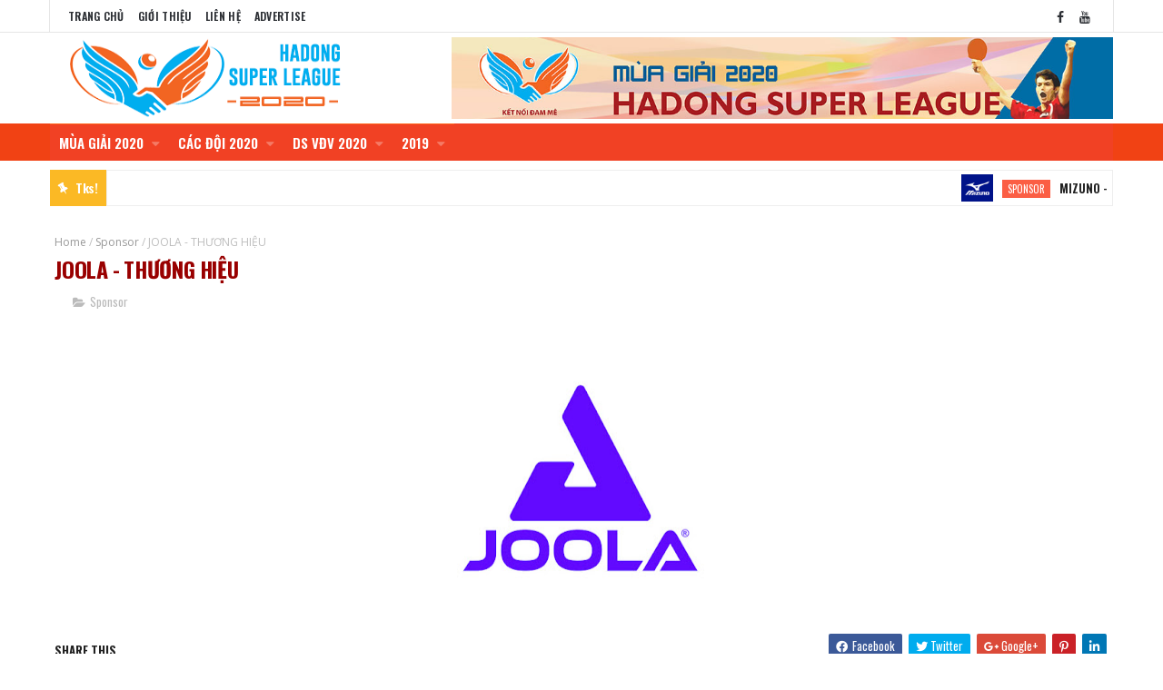

--- FILE ---
content_type: text/html; charset=utf-8
request_url: https://www.google.com/recaptcha/api2/aframe
body_size: 267
content:
<!DOCTYPE HTML><html><head><meta http-equiv="content-type" content="text/html; charset=UTF-8"></head><body><script nonce="6oqzb1CACwOpPi-5KzDSCg">/** Anti-fraud and anti-abuse applications only. See google.com/recaptcha */ try{var clients={'sodar':'https://pagead2.googlesyndication.com/pagead/sodar?'};window.addEventListener("message",function(a){try{if(a.source===window.parent){var b=JSON.parse(a.data);var c=clients[b['id']];if(c){var d=document.createElement('img');d.src=c+b['params']+'&rc='+(localStorage.getItem("rc::a")?sessionStorage.getItem("rc::b"):"");window.document.body.appendChild(d);sessionStorage.setItem("rc::e",parseInt(sessionStorage.getItem("rc::e")||0)+1);localStorage.setItem("rc::h",'1768594256447');}}}catch(b){}});window.parent.postMessage("_grecaptcha_ready", "*");}catch(b){}</script></body></html>

--- FILE ---
content_type: text/javascript; charset=UTF-8
request_url: https://old.bongbanhadong.com/feeds/posts/default/-/Sponsor?alt=json-in-script&max-results=3&callback=jQuery111002881109477165944_1768594251620&_=1768594251621
body_size: 14511
content:
// API callback
jQuery111002881109477165944_1768594251620({"version":"1.0","encoding":"UTF-8","feed":{"xmlns":"http://www.w3.org/2005/Atom","xmlns$openSearch":"http://a9.com/-/spec/opensearchrss/1.0/","xmlns$blogger":"http://schemas.google.com/blogger/2008","xmlns$georss":"http://www.georss.org/georss","xmlns$gd":"http://schemas.google.com/g/2005","xmlns$thr":"http://purl.org/syndication/thread/1.0","id":{"$t":"tag:blogger.com,1999:blog-2719499285328507191"},"updated":{"$t":"2024-12-18T19:31:53.725-08:00"},"category":[{"term":"Team"},{"term":"spotlight"},{"term":"teams\u0026players"},{"term":"Thơ"},{"term":"Trung Điếu Cày"},{"term":"LeaderTools"},{"term":"Sponsor"},{"term":"VuiVui"},{"term":"HDSL2019"},{"term":"HDSPL2020"},{"term":"DonDoiHonHop2019"},{"term":"video_match"},{"term":"NT1"},{"term":"Nhà Thiếu Nhi 1"},{"term":"PLA 1"},{"term":"PLA 2"},{"term":"Phan Tiger"},{"term":"9X Mizuno"},{"term":"Chia bảng đôi hỗn hợp"},{"term":"Chia bảng đơn ABC"},{"term":"Chia bảng đơn DEF"},{"term":"EPC"},{"term":"GS0"},{"term":"Goldsilk"},{"term":"HC0"},{"term":"HH0"},{"term":"HT4"},{"term":"Hyundai Hillstate"},{"term":"Hà Cầu"},{"term":"Hà Trì 4"},{"term":"KH0"},{"term":"KT0"},{"term":"Kiến Hưng"},{"term":"Kiến Lửa"},{"term":"LK0"},{"term":"La Khê"},{"term":"PL0"},{"term":"PL1"},{"term":"PL2"},{"term":"Phúc La"},{"term":"SN0"},{"term":"Sông Nhuệ"},{"term":"TD0"},{"term":"TK0"},{"term":"TL0"},{"term":"TM0"},{"term":"TSQ EuroLand"},{"term":"Thắng Lợi"},{"term":"Triều Khúc"},{"term":"Trung Dũng"},{"term":"Tây Mỗ"},{"term":"Usilk Văn Khê 1"},{"term":"Usilk Văn Khê 2"},{"term":"VK1"},{"term":"VK2"},{"term":"VP0"},{"term":"VQ0"},{"term":"VY0"},{"term":"Viên sủi VitaHung"},{"term":"Văn Mỗ"},{"term":"Vạn Phúc"},{"term":"XL0"},{"term":"YN0"},{"term":"YN1"},{"term":"YN2"},{"term":"YX0"},{"term":"Yên Nghĩa"},{"term":"Yên Nghĩa 1"},{"term":"Yên Nghĩa 2"},{"term":"Yên Xá"}],"title":{"type":"text","$t":"HaDong Super League"},"subtitle":{"type":"html","$t":""},"link":[{"rel":"http://schemas.google.com/g/2005#feed","type":"application/atom+xml","href":"https:\/\/old.bongbanhadong.com\/feeds\/posts\/default"},{"rel":"self","type":"application/atom+xml","href":"https:\/\/www.blogger.com\/feeds\/2719499285328507191\/posts\/default\/-\/Sponsor?alt=json-in-script\u0026max-results=3"},{"rel":"alternate","type":"text/html","href":"https:\/\/old.bongbanhadong.com\/search\/label\/Sponsor"},{"rel":"hub","href":"http://pubsubhubbub.appspot.com/"},{"rel":"next","type":"application/atom+xml","href":"https:\/\/www.blogger.com\/feeds\/2719499285328507191\/posts\/default\/-\/Sponsor\/-\/Sponsor?alt=json-in-script\u0026start-index=4\u0026max-results=3"}],"author":[{"name":{"$t":"Phạm Thanh Bình"},"uri":{"$t":"http:\/\/www.blogger.com\/profile\/15193859507501209015"},"email":{"$t":"noreply@blogger.com"},"gd$image":{"rel":"http://schemas.google.com/g/2005#thumbnail","width":"16","height":"16","src":"https:\/\/img1.blogblog.com\/img\/b16-rounded.gif"}}],"generator":{"version":"7.00","uri":"http://www.blogger.com","$t":"Blogger"},"openSearch$totalResults":{"$t":"7"},"openSearch$startIndex":{"$t":"1"},"openSearch$itemsPerPage":{"$t":"3"},"entry":[{"id":{"$t":"tag:blogger.com,1999:blog-2719499285328507191.post-1421018603945656372"},"published":{"$t":"2017-12-30T09:00:00.008-08:00"},"updated":{"$t":"2020-06-19T09:59:16.972-07:00"},"category":[{"scheme":"http://www.blogger.com/atom/ns#","term":"Sponsor"}],"title":{"type":"text","$t":"MIZUNO - THƯƠNG HIỆU"},"content":{"type":"html","$t":"\u003Cp align=\"center\" class=\"MsoNormal\" style=\"text-align: center;\"\u003E \n  \u003Ca href=\"https:\/\/blogger.googleusercontent.com\/img\/b\/R29vZ2xl\/AVvXsEisLo56Mx8MJJWcKaJnGfFNCSt10BxQrly8L-wEnSH30PNDAygSOg6mV0MypZT1KcL-aJu7ygozj0r7ZDjVfyKBSKTXIXyH9KhOQB-ukfpyrfhv4O7L83ocziFUjZE1d5qNe4uKJro2Qfes\/s800\/Mizuno_logo_logotype.png\" style=\"margin-left: 1em; margin-right: 1em; text-align: center;\"\u003E\n   \u003Cimg border=\"0\" data-original-height=\"800\" data-original-width=\"800\" src=\"https:\/\/blogger.googleusercontent.com\/img\/b\/R29vZ2xl\/AVvXsEisLo56Mx8MJJWcKaJnGfFNCSt10BxQrly8L-wEnSH30PNDAygSOg6mV0MypZT1KcL-aJu7ygozj0r7ZDjVfyKBSKTXIXyH9KhOQB-ukfpyrfhv4O7L83ocziFUjZE1d5qNe4uKJro2Qfes\/w400-h400\/Mizuno_logo_logotype.png\" width=\"40px\" \/\u003E\u003C\/a\u003EGIỚI THIỆU MIZUNO\u003Co:p\u003E\u003C\/o:p\u003E\u003C\/p\u003E\n\n\u003Cbr \/\u003E1. CHÚNGTÔI LÀ AI? \u003Cbr \/\u003E\u003Cbr \/\u003EMizuno là thương hiệu thể thao hàng đầu Nhật Bản được thành lập từ năm 1906 tại Osaka. Với lịch sử hình thành và phát triển 114 năm, Mizuno không chỉ chiếm lĩnh thị trường Nhật Bản mà còn vươn ra Thế Giới. \u003Cbr \/\u003E\u003Cbr \/\u003EĐa dạng sản phẩm cùng chất lượng vượt trội, Mizuno ngày càng được người chơi thể thao tại Việt Nam tin dùng với những sản phẩm mũi nhọn như: Giày bóng đá, Các trang thiết bị dụng cụ thi đấu môn cầu lông, bóng bàn, bóng chuyền và tennis. \u003Cbr \/\u003E\u003Cbr \/\u003EMizuno không chỉ chú trọng các hoạt động kinh doanh, quảng bá hình ảnh mà còn có một mục tiêu cao hơn, đó là đồng hành, góp phần đưa nền thể thao Việt Nam phát triển thông qua các hoạt động như tài trợ giải đấu và các CLB thể thao, tổ chức các giải đấu ở nhiều cấp độ. \u003Cbr \/\u003E\u003Cbr \/\u003E2.       CÁC ĐƠN VỊ, GIẢI ĐẤU MIZUNO ĐANG ĐỒNG HÀNH. \u003Cbr \/\u003E\u003Cbr \/\u003E-          CLB bóng đá Hoàng Anh Gia Lai: Là một trong những đội bóng chuyên nghiệp đầu tiên tại Việt Nam với lối chơi đẹp mắt, cuốn hút, được khán giả yêu mến cùng thành tích 2 lần Vô địch Quốc gia,  2 lần giành Siêu cúp Việt Nam. \u003Cbr \/\u003E\u003Cbr \/\u003E-          CLB Futsal Thái Sơn Nam: Là CLB Futsal giàu truyền thống nhất Việt Nam với 9 lần Vô địch Quốc gia cùng với đó là những thành tích mang tầm Quốc tế như HCĐ, HCB giải vô địch các CLB Futsal châu Á. \u003Cbr \/\u003E\u003Cbr \/\u003E-          CLB Runam Star United: Là một trong những CLB bóng đá nghệ sĩ nổi tiếng nhất Việt Nam. Trong hơn 3 năm hoạt động, Runam Star United đã kết nối rất nhiều nghệ sĩ qua bóng đá, cùng sinh hoạt với những hoạt động thiện nguyện có ý nghĩa cho cộng đồng. \u003Cbr \/\u003E\u003Cbr \/\u003E-          CLB V-Stars: một tập thể vững mạnh với nòng cốt là những nghệ sĩ khu vực phía Bắc. Không chỉ hoạt động chuyên môn hiệu quả, V-Stars còn mang tới niềm hạnh phúc cho rất nhiều hoàn cảnh khó khăn trong cuộc sống thông qua những trận đấu gây quỹ đầy nhân văn. \u003Cbr \/\u003E\u003Cbr \/\u003E-          CLB FC Music: FC Music là một đội bóng có sự tham gia của rất nhiều ca nhạc sĩ nổi tiếng. Không chỉ mang lời ca tiếng hát làm đẹp cho đời, các cầu thủ FC Music còn tích cực kêu gọi chung tay giúp đỡ những hoàn cảnh khó khăn thông qua những hoạt động kêu gọi gây quỹ, những trận đấu từ thiện trên khắp cả nước. \u003Cbr \/\u003E\u003Cbr \/\u003E-          ĐỒNG HÀNH CÙNG GIẢI BÓNG ĐÁ 7 NGƯỜI VĐQG 2019: Giải bóng đá 7 người danh giá nhất Việt Nam, với 3 giải đấu riêng biệt được tổ chức ở Hà Nội, HCM, Khánh hòa. Mỗi mùa giải HPL đều thu hút hàng trăm ngàn lượt người xem qua TV cũng như dự khán tại sân. \u003Cbr \/\u003E\u003Cbr \/\u003E3. CÁC HOẠT ĐỘNG XÃ HỘI: Ảnh… \u003Cbr \/\u003E\u003Cbr \/\u003E+             Đồng hành cùng CLB V-Stars xây dựng cầu vượt lũ tại Quảng Bình. \u003Cbr \/\u003E+             Đồng hành cùng chuỗi sự kiện xây dựng cầu dân sinh tại Quảng Bình. \u003Cbr \/\u003E+             Đồng hành cùng trận đấu gây quỹ ủng hộ bé Đỗ Hạnh An bị ung thư máu. \u003Cbr \/\u003E+             Đồng hành cùng chương trình thiện nguyện, tặng quà cho 250 gia đình khó khăn tại Ninh Bình năm 2019. \u003Cbr \/\u003E+             Đồng hành cùng trận đấu gây quỹ ủng hộ bé Hồng Phương bị ung thư xương. \u003Cbr \/\u003E\u003Cbr \/\u003E4.       CÁC SẢN PHẨM NỔI BẬT \u003Cbr \/\u003E-          Giày bóng đá: \u003Cbr \/\u003E+ Được sản xuất trên dây chuyền hiện đại Nhật Bản với chất liệu da Kangaroo tốt nhất. \u003Cbr \/\u003E+ Được tin dùng bởi những cầu thủ hàng đầu Thế Giới và Việt Nam\n\n\u003Cp align=\"center\" class=\"MsoListParagraphCxSpMiddle\" style=\"text-align: center;\"\u003E\u003Co:p\u003E\u003C\/o:p\u003E\u003C\/p\u003E\u003Cdiv class=\"separator\" style=\"clear: both; text-align: center;\"\u003E\u003Ca href=\"https:\/\/blogger.googleusercontent.com\/img\/b\/R29vZ2xl\/AVvXsEiUHN9MzuAzJB2XOzsg8y9JhCC__iIe_5YuYhnewLwyHlFmA9ZshexPC4lQt8ujm-PTpnP3d3AWMkLi_rym-qNDKedpljB_V7ZjPzhv8CsdnHIPfvv_BGnOL6uJaJCQOyFWfOVH-ZruYA\/s594\/m1.jpg\" style=\"margin-left: 1em; margin-right: 1em;\"\u003E\u003Cimg border=\"0\" data-original-height=\"430\" data-original-width=\"594\" height=\"363\" src=\"https:\/\/blogger.googleusercontent.com\/img\/b\/R29vZ2xl\/AVvXsEiUHN9MzuAzJB2XOzsg8y9JhCC__iIe_5YuYhnewLwyHlFmA9ZshexPC4lQt8ujm-PTpnP3d3AWMkLi_rym-qNDKedpljB_V7ZjPzhv8CsdnHIPfvv_BGnOL6uJaJCQOyFWfOVH-ZruYA\/w500-h363\/m1.jpg\" width=\"500\" \/\u003E\u003C\/a\u003E\u003C\/div\u003E\u003Cbr \/\u003E\u003Cdiv class=\"separator\" style=\"clear: both; text-align: center;\"\u003E\u003Ca href=\"https:\/\/blogger.googleusercontent.com\/img\/b\/R29vZ2xl\/AVvXsEgNIf5gBSWeWjL1-ji3MRncJme09l-zR8811KaSqzqb6BPhT9o72W7jnnyY0sAyln9mUOI2d9U4DMI0zLhLNwmoq1rEBDzCA9T4A9YNUKXpgtNT2NTBcz-nVBIOjJZ2y1vQyqeTHCNcIQ\/s500\/m2.jpg\" style=\"margin-left: 1em; margin-right: 1em;\"\u003E\u003Cimg border=\"0\" data-original-height=\"500\" data-original-width=\"500\" height=\"500\" src=\"https:\/\/blogger.googleusercontent.com\/img\/b\/R29vZ2xl\/AVvXsEgNIf5gBSWeWjL1-ji3MRncJme09l-zR8811KaSqzqb6BPhT9o72W7jnnyY0sAyln9mUOI2d9U4DMI0zLhLNwmoq1rEBDzCA9T4A9YNUKXpgtNT2NTBcz-nVBIOjJZ2y1vQyqeTHCNcIQ\/w500-h500\/m2.jpg\" width=\"500\" \/\u003E\u003C\/a\u003E\u003C\/div\u003E\u003Cbr \/\u003E-        Giày, mặt vợt, cốt vợt bóng bàn: Các sản phẩm bóng bàn Mizuno từ lâu đã rất nổi tiếng tại Nhật Bản và Thế giới đặc biệt là giày bóng bàn, mặt vợt bóng bàn. \u003Cbr \/\u003E\u003Cbr \/\u003ECác mẫu giày bóng bàn Mizuno đa dạng về màu sắc, kiểu dáng và được nghiên cứu kĩ lưỡng dựa trên những dữ liệu thực tế của các VĐV, từ đó tạo ra những mẫu giày chuyên dụng nhất cho bóng bàn. \u003Cbr \/\u003E\u003Cbr \/\u003EMặt vợt Mizuno được sản xuất trên dây chuyền công nghệ hiện đại cùng chất liệu tốt nhất được nghiên cứu trong nhiều năm. Hiện mặt vợt Mizuno được sản xuất tại Đức và Nhật Bản, đạt tiêu chuẩn của ITTF và được nhiều VĐV tin dùng. \u003Cbr \/\u003E\u003Cbr \/\u003E \u003Cdiv class=\"separator\" style=\"clear: both;\"\u003E\u003Ca href=\"https:\/\/blogger.googleusercontent.com\/img\/b\/R29vZ2xl\/AVvXsEiMChIH-DXcH-3zEdg2O-XFAuDtUxKlidITAYAj_YukhpAc7Q9l0ViUdvTQ8ii-uR3iO_8caB90NN_gO583BpCn4EP4unFBmdAufpU6ZajDhUfjb8bLvqb74LgKN7fhLEvenf2mCNacHQ\/s960\/m8.jpg\" style=\"margin-left: 1em; margin-right: 1em;\"\u003E\u003Cimg border=\"0\" data-original-height=\"960\" data-original-width=\"960\" height=\"500\" src=\"https:\/\/blogger.googleusercontent.com\/img\/b\/R29vZ2xl\/AVvXsEiMChIH-DXcH-3zEdg2O-XFAuDtUxKlidITAYAj_YukhpAc7Q9l0ViUdvTQ8ii-uR3iO_8caB90NN_gO583BpCn4EP4unFBmdAufpU6ZajDhUfjb8bLvqb74LgKN7fhLEvenf2mCNacHQ\/w500-h500\/m8.jpg\" width=\"500\" \/\u003E\u003C\/a\u003E\u003C\/div\u003E\u003Cdiv class=\"separator\" style=\"clear: both; text-align: center;\"\u003E\u003Ca href=\"https:\/\/blogger.googleusercontent.com\/img\/b\/R29vZ2xl\/AVvXsEjzyDK0JWy_rYjNHQfpdYP8OFKGldZkkFZ28Ab0qw1uXElGIbPlybQO5O7TGW5BxBLVx9wBiwpO1kBUfcWCca_5WufvOM3Npi4KZQD1Ymj7bNtFiliWxPDQS6UqGmwcHRNUNRBKJ45ZJA\/s960\/m7.jpg\" style=\"margin-left: 1em; margin-right: 1em;\"\u003E\u003Cimg border=\"0\" data-original-height=\"960\" data-original-width=\"960\" height=\"500\" src=\"https:\/\/blogger.googleusercontent.com\/img\/b\/R29vZ2xl\/AVvXsEjzyDK0JWy_rYjNHQfpdYP8OFKGldZkkFZ28Ab0qw1uXElGIbPlybQO5O7TGW5BxBLVx9wBiwpO1kBUfcWCca_5WufvOM3Npi4KZQD1Ymj7bNtFiliWxPDQS6UqGmwcHRNUNRBKJ45ZJA\/w500-h500\/m7.jpg\" width=\"500\" \/\u003E\u003C\/a\u003E\u003C\/div\u003E\u003Cbr \/\u003E\u003Cdiv class=\"separator\" style=\"clear: both; text-align: center;\"\u003E\u003Ca href=\"https:\/\/blogger.googleusercontent.com\/img\/b\/R29vZ2xl\/AVvXsEjIVKcWlvRDG-JRsmYprn2L2gliip453SVRzzIXYPlVrpVpNA3cZGll9xQ2k8MQ5Fk2JIi9k6fl-ObqGKbTV9JpjBRxkq1MInsb3tXy_KDTARhRD7xF8dLYGgng8L9kv9PfnI5LJdVcDA\/s960\/m6.png\" style=\"margin-left: 1em; margin-right: 1em;\"\u003E\u003Cimg border=\"0\" data-original-height=\"960\" data-original-width=\"960\" height=\"500\" src=\"https:\/\/blogger.googleusercontent.com\/img\/b\/R29vZ2xl\/AVvXsEjIVKcWlvRDG-JRsmYprn2L2gliip453SVRzzIXYPlVrpVpNA3cZGll9xQ2k8MQ5Fk2JIi9k6fl-ObqGKbTV9JpjBRxkq1MInsb3tXy_KDTARhRD7xF8dLYGgng8L9kv9PfnI5LJdVcDA\/w500-h500\/m6.png\" width=\"500\" \/\u003E\u003C\/a\u003E\u003C\/div\u003E\u003Cbr \/\u003E\u003Cdiv class=\"separator\" style=\"clear: both; text-align: center;\"\u003E\u003Ca href=\"https:\/\/blogger.googleusercontent.com\/img\/b\/R29vZ2xl\/AVvXsEiy7tZlWUodMio-YV7d3m5NZTE6DYkgHjsWtL_K2AANMYafWKofeX5_iqcjTyB2MzICHEv0YZOFvdtAa2bsL8oRd-DV2HyL8xGoHELYC89UIl5nJo-ol-YnZU684BSKwSxbqNvAOX8JfQ\/s960\/m5.jpg\" style=\"margin-left: 1em; margin-right: 1em;\"\u003E\u003Cimg border=\"0\" data-original-height=\"960\" data-original-width=\"960\" height=\"500\" src=\"https:\/\/blogger.googleusercontent.com\/img\/b\/R29vZ2xl\/AVvXsEiy7tZlWUodMio-YV7d3m5NZTE6DYkgHjsWtL_K2AANMYafWKofeX5_iqcjTyB2MzICHEv0YZOFvdtAa2bsL8oRd-DV2HyL8xGoHELYC89UIl5nJo-ol-YnZU684BSKwSxbqNvAOX8JfQ\/w500-h500\/m5.jpg\" width=\"500\" \/\u003E\u003C\/a\u003E\u003C\/div\u003E\u003Cbr \/\u003E\u003Cdiv class=\"separator\" style=\"clear: both; text-align: center;\"\u003E\u003Ca href=\"https:\/\/blogger.googleusercontent.com\/img\/b\/R29vZ2xl\/AVvXsEhhDcITvIXSdKhm9k_jE6OuG5KzOlQoW08B8O9Ru-CBBWHuBNtwymTp4IoXG6ldyPbdewFdQV66nrOo6G0PmVF1iesnWOL7n1NOp7E7aUZZYsX8wq94KWafS1NOALVuPu4pn5V5C5bp8g\/s960\/m4.jpg\" style=\"margin-left: 1em; margin-right: 1em;\"\u003E\u003Cimg border=\"0\" data-original-height=\"960\" data-original-width=\"960\" height=\"500\" src=\"https:\/\/blogger.googleusercontent.com\/img\/b\/R29vZ2xl\/AVvXsEhhDcITvIXSdKhm9k_jE6OuG5KzOlQoW08B8O9Ru-CBBWHuBNtwymTp4IoXG6ldyPbdewFdQV66nrOo6G0PmVF1iesnWOL7n1NOp7E7aUZZYsX8wq94KWafS1NOALVuPu4pn5V5C5bp8g\/w500-h500\/m4.jpg\" width=\"500\" \/\u003E\u003C\/a\u003E\u003C\/div\u003E\u003Cbr \/\u003E\u003Cdiv class=\"separator\" style=\"clear: both; text-align: center;\"\u003E\u003Ca href=\"https:\/\/blogger.googleusercontent.com\/img\/b\/R29vZ2xl\/AVvXsEhWXzQWyUBdVeWzjZgCXCKJ_2rHUYFUB-iEqQrJz-oRwSwka-Hp7bfAnTUFACf-fvudWIdxxN-J83HTVcik3VOP2HTLH4xjmrDwVH4xz1B6fNIJOC0sSK8CWB1rPcDPd3v1zjyijz2KSg\/s851\/m3.png\" style=\"margin-left: 1em; margin-right: 1em;\"\u003E\u003Cimg border=\"0\" data-original-height=\"450\" data-original-width=\"851\" height=\"264\" src=\"https:\/\/blogger.googleusercontent.com\/img\/b\/R29vZ2xl\/AVvXsEhWXzQWyUBdVeWzjZgCXCKJ_2rHUYFUB-iEqQrJz-oRwSwka-Hp7bfAnTUFACf-fvudWIdxxN-J83HTVcik3VOP2HTLH4xjmrDwVH4xz1B6fNIJOC0sSK8CWB1rPcDPd3v1zjyijz2KSg\/w500-h264\/m3.png\" width=\"500\" \/\u003E\u003C\/a\u003E\u003C\/div\u003E\u003Cp\u003E\u003C\/p\u003E\u003Cbr \/\u003E-          Giày bóng chuyền: \u003Cbr \/\u003E\u003Cbr \/\u003E+ Là sự lựa chọn của những cô gái vàng bóng chuyền nữ Việt Nam\u003Cdiv class=\"separator\" style=\"clear: both; text-align: center;\"\u003E\u003Ca href=\"https:\/\/blogger.googleusercontent.com\/img\/b\/R29vZ2xl\/AVvXsEiFT2Mi7zgllZglXe2WQ24VT4qiK8NBT7Xq4OJdpv1RZo0y6_74mUXB_I4791jmcoA4ry1s8RfYKvnYr_EFI1Kx8OOg3hSCbFfjARO9eyNbQqM8VxFDZxD-dGvn_zZa9jw8oBODg-Hmgw\/s1168\/bc1.jpg\" style=\"margin-left: 1em; margin-right: 1em;\"\u003E\u003Cimg border=\"0\" data-original-height=\"1168\" data-original-width=\"745\" height=\"500\" src=\"https:\/\/blogger.googleusercontent.com\/img\/b\/R29vZ2xl\/AVvXsEiFT2Mi7zgllZglXe2WQ24VT4qiK8NBT7Xq4OJdpv1RZo0y6_74mUXB_I4791jmcoA4ry1s8RfYKvnYr_EFI1Kx8OOg3hSCbFfjARO9eyNbQqM8VxFDZxD-dGvn_zZa9jw8oBODg-Hmgw\/w319-h500\/bc1.jpg\" width=\"319\" \/\u003E\u003C\/a\u003E\u003C\/div\u003E\u003Cbr \/\u003E\u003Cdiv class=\"separator\" style=\"clear: both; text-align: center;\"\u003E\u003Ca href=\"https:\/\/blogger.googleusercontent.com\/img\/b\/R29vZ2xl\/AVvXsEj7jOHVZl64emt0arryk5e664qWjiEJhjot2hUL9pZ7ej2ZSwmbUl-cJBnUFiy5AR9pPOadjksZ5Yonms69xSapOXXK3dk4D3sz5GWSsm1bRzo8mKSUU66w9YvsB_RuBPIOBdkL6ePIXQ\/s854\/bc2.jpg\" style=\"margin-left: 1em; margin-right: 1em;\"\u003E\u003Cimg border=\"0\" data-original-height=\"854\" data-original-width=\"569\" height=\"500\" src=\"https:\/\/blogger.googleusercontent.com\/img\/b\/R29vZ2xl\/AVvXsEj7jOHVZl64emt0arryk5e664qWjiEJhjot2hUL9pZ7ej2ZSwmbUl-cJBnUFiy5AR9pPOadjksZ5Yonms69xSapOXXK3dk4D3sz5GWSsm1bRzo8mKSUU66w9YvsB_RuBPIOBdkL6ePIXQ\/w333-h500\/bc2.jpg\" width=\"333\" \/\u003E\u003C\/a\u003E\u003C\/div\u003E\u003Cbr \/\u003E\u003Cdiv class=\"separator\" style=\"clear: both; text-align: center;\"\u003E\u003Ca href=\"https:\/\/blogger.googleusercontent.com\/img\/b\/R29vZ2xl\/AVvXsEigFmQ-lGVXL5yllLezF8ayN_IDV_PTbuiVENIbfyP8-BgIQ0NBxLO8QavuKA4_gnMbtxb2dgAHMecfvZcdv49btkmQ-C6bocGrMbdh43jIbaYPgLX6EXAA9jlRYQgFw4RUcGgEmi7wYQ\/s1430\/bc3.jpg\" style=\"margin-left: 1em; margin-right: 1em;\"\u003E\u003Cimg border=\"0\" data-original-height=\"953\" data-original-width=\"1430\" src=\"https:\/\/blogger.googleusercontent.com\/img\/b\/R29vZ2xl\/AVvXsEigFmQ-lGVXL5yllLezF8ayN_IDV_PTbuiVENIbfyP8-BgIQ0NBxLO8QavuKA4_gnMbtxb2dgAHMecfvZcdv49btkmQ-C6bocGrMbdh43jIbaYPgLX6EXAA9jlRYQgFw4RUcGgEmi7wYQ\/s320\/bc3.jpg\" width=\"320\" \/\u003E\u003C\/a\u003E\u003C\/div\u003E\u003Cbr \/\u003E\u003Cbr \/\u003E Trang thiết bị dụng cụ cầu lông:\u003Cbr \/\u003E\u003Cbr \/\u003E+ Tính năng đa dạng, phù hợp với nhiều tay vợt ở các cấp độ khác nhau. \u003Cbr \/\u003E\u003Cbr \/\u003E+ Đồng hành cũng những tay vợt hàng đầu Thế Giới và Việt Nam\u003Cdiv class=\"separator\" style=\"clear: both; text-align: center;\"\u003E\u003Ca href=\"https:\/\/blogger.googleusercontent.com\/img\/b\/R29vZ2xl\/AVvXsEh8LYqj-tJS73MXWQPYHZrGDV4f_GfV3To2LE76grQgF0S9MRpQxEe9Zw9pqMdbIO7gBGsjaPLbQZUeH8-Xz40fIhlfdEpAnLjZojZfuFYso9DC6n9i-Wo57qen2vI68DmoWYzRCra2DA\/s733\/cl1.jpg\" style=\"margin-left: 1em; margin-right: 1em;\"\u003E\u003Cimg border=\"0\" data-original-height=\"733\" data-original-width=\"733\" height=\"320\" src=\"https:\/\/blogger.googleusercontent.com\/img\/b\/R29vZ2xl\/AVvXsEh8LYqj-tJS73MXWQPYHZrGDV4f_GfV3To2LE76grQgF0S9MRpQxEe9Zw9pqMdbIO7gBGsjaPLbQZUeH8-Xz40fIhlfdEpAnLjZojZfuFYso9DC6n9i-Wo57qen2vI68DmoWYzRCra2DA\/s320\/cl1.jpg\" \/\u003E\u003C\/a\u003E\u003C\/div\u003E\u003Cbr \/\u003E\u003Cdiv class=\"separator\" style=\"clear: both; text-align: center;\"\u003E\u003Ca href=\"https:\/\/blogger.googleusercontent.com\/img\/b\/R29vZ2xl\/AVvXsEjqWDfdmrxvw72t-9swUPJvs9RKIIB_C6irXPAs6gN2IE6D1Pr39ugSpY7OiaiGFsuC8maEOOIFohHCtlpwDoWYpEaGaJkhD5eJ8BGKZ73cRX94hX6hVRFmIwzXhE6Nr5odbR0NW_B3kg\/s960\/cl2.jpg\" style=\"margin-left: 1em; margin-right: 1em;\"\u003E\u003Cimg border=\"0\" data-original-height=\"960\" data-original-width=\"960\" height=\"320\" src=\"https:\/\/blogger.googleusercontent.com\/img\/b\/R29vZ2xl\/AVvXsEjqWDfdmrxvw72t-9swUPJvs9RKIIB_C6irXPAs6gN2IE6D1Pr39ugSpY7OiaiGFsuC8maEOOIFohHCtlpwDoWYpEaGaJkhD5eJ8BGKZ73cRX94hX6hVRFmIwzXhE6Nr5odbR0NW_B3kg\/s320\/cl2.jpg\" \/\u003E\u003C\/a\u003E\u003C\/div\u003E\u003Cbr \/\u003E\u003Cbr \/\u003E-          Trang phục thi đấu:\u003Cbr \/\u003E\u003Cbr \/\u003E+ Được tin dùng bởi các đội bóng hàng đầu, sử dụng chất liệu cao cấp, co giãn và cực kì khô thoáng, phù hợp với khí hậu Việt Nam.\u003Cdiv class=\"separator\" style=\"clear: both; text-align: center;\"\u003E\u003Ca href=\"https:\/\/blogger.googleusercontent.com\/img\/b\/R29vZ2xl\/AVvXsEhqAE2iNnzHU1wf47bPBH__R-3OLOUh5m0LCNolJ3JWLwf1c6pIOhIeIBAT4Zm8muAW1nFr9ELTV-ahV7uWyLWsigXaRtKjzBax5WVojQ4N2SNkk4RlbbR-wUIZi40ep717KRJUofntvw\/s1066\/bd1.jpg\" style=\"margin-left: 1em; margin-right: 1em;\"\u003E\u003Cimg border=\"0\" data-original-height=\"711\" data-original-width=\"1066\" height=\"333\" src=\"https:\/\/blogger.googleusercontent.com\/img\/b\/R29vZ2xl\/AVvXsEhqAE2iNnzHU1wf47bPBH__R-3OLOUh5m0LCNolJ3JWLwf1c6pIOhIeIBAT4Zm8muAW1nFr9ELTV-ahV7uWyLWsigXaRtKjzBax5WVojQ4N2SNkk4RlbbR-wUIZi40ep717KRJUofntvw\/w500-h333\/bd1.jpg\" width=\"500\" \/\u003E\u003C\/a\u003E\u003C\/div\u003E\u003Cbr \/\u003E\u003Cdiv class=\"separator\" style=\"clear: both; text-align: center;\"\u003E\u003Ca href=\"https:\/\/blogger.googleusercontent.com\/img\/b\/R29vZ2xl\/AVvXsEjPIUq2Dp50eBdaWgcqhpWxIBF__ZtueaS8DBzdRxVG80hPTmduP6ItDRHSzBiHkGD8HAy4oApu6LGKrY9YfkjrsAudjzTXRTQfPIeILCYT1jt4tGttwmvORvGgWLL6UrX15hK4snS7Sw\/s560\/bd2.jpg\" style=\"margin-left: 1em; margin-right: 1em;\"\u003E\u003Cimg border=\"0\" data-original-height=\"303\" data-original-width=\"560\" height=\"270\" src=\"https:\/\/blogger.googleusercontent.com\/img\/b\/R29vZ2xl\/AVvXsEjPIUq2Dp50eBdaWgcqhpWxIBF__ZtueaS8DBzdRxVG80hPTmduP6ItDRHSzBiHkGD8HAy4oApu6LGKrY9YfkjrsAudjzTXRTQfPIeILCYT1jt4tGttwmvORvGgWLL6UrX15hK4snS7Sw\/w500-h270\/bd2.jpg\" width=\"500\" \/\u003E\u003C\/a\u003E\u003C\/div\u003E\u003Cbr \/\u003E\u003Cdiv class=\"separator\" style=\"clear: both; text-align: center;\"\u003E\u003Ca href=\"https:\/\/blogger.googleusercontent.com\/img\/b\/R29vZ2xl\/AVvXsEhBMz1Kn0cv0ehFx6JZMYkr4_V1mNtp7wKL6wuGAZrziSWXkGt4XyJffKRXT66V41uwwqNKa9A4z3AEyZ4EXbOa1jpQ0YQQ0caHpBDsL0Vjg8bfI75OimDugrgnftdfxAbrzXJz4IS53A\/s1129\/bd3.jpg\" style=\"margin-left: 1em; margin-right: 1em;\"\u003E\u003Cimg border=\"0\" data-original-height=\"754\" data-original-width=\"1129\" height=\"335\" src=\"https:\/\/blogger.googleusercontent.com\/img\/b\/R29vZ2xl\/AVvXsEhBMz1Kn0cv0ehFx6JZMYkr4_V1mNtp7wKL6wuGAZrziSWXkGt4XyJffKRXT66V41uwwqNKa9A4z3AEyZ4EXbOa1jpQ0YQQ0caHpBDsL0Vjg8bfI75OimDugrgnftdfxAbrzXJz4IS53A\/w500-h335\/bd3.jpg\" width=\"500\" \/\u003E\u003C\/a\u003E\u003C\/div\u003E\u003Cp class=\"MsoListParagraphCxSpMiddle\" style=\"text-align: justify;\"\u003E\u003Cbr \/\u003E\u003C\/p\u003E\n\n\u003Cp class=\"MsoListParagraphCxSpMiddle\" style=\"mso-list: l1 level1 lfo1; text-align: justify; text-indent: -18pt;\"\u003E\u003C!--[if !supportLists]--\u003E4.\u003Cspan style=\"font-size: 7pt; font-stretch: normal; font-variant-east-asian: normal; font-variant-numeric: normal; line-height: normal;\"\u003E\u0026nbsp;\u0026nbsp;\u0026nbsp;\u0026nbsp;\u0026nbsp;\u0026nbsp; \u003C\/span\u003E\u003C!--[endif]--\u003EBÁO\nCHÍ, TRUYỀN THÔNG NÓI VỀ MIZUNO\u003Co:p\u003E\u003C\/o:p\u003E\u003C\/p\u003E\n\n\u003Cp class=\"MsoListParagraphCxSpMiddle\" style=\"text-align: justify;\"\u003E\u003Ca href=\"https:\/\/thethao247.vn\/250-hagl-ra-mat-ao-dau-bao-dep-bao-ngau-tai-vleague-2020-d199865.html\"\u003Ehttps:\/\/thethao247.vn\/250-hagl-ra-mat-ao-dau-bao-dep-bao-ngau-tai-vleague-2020-d199865.html\u003C\/a\u003E\u003C\/p\u003E\n\n\u003Cp class=\"MsoListParagraphCxSpMiddle\" style=\"text-align: justify;\"\u003E\u003Ca href=\"http:\/\/cand.com.vn\/The-thao-24h\/Hoang-Anh-Gia-Lai-chinh-thuc-ra-mat-mau-ao-thi-dau-va-linh-vat-mua-giai-2020-584267\/\"\u003Ehttp:\/\/cand.com.vn\/The-thao-24h\/Hoang-Anh-Gia-Lai-chinh-thuc-ra-mat-mau-ao-thi-dau-va-linh-vat-mua-giai-2020-584267\/\u003C\/a\u003E\u003C\/p\u003E\n\n\u003Cp class=\"MsoListParagraphCxSpMiddle\" style=\"text-align: justify;\"\u003E\u003Ca href=\"https:\/\/baogialai.com.vn\/channel\/745\/201803\/hoang-anh-gia-lai-ra-mat-ao-dau-cua-mizuno-5572777\/\"\u003Ehttps:\/\/baogialai.com.vn\/channel\/745\/201803\/hoang-anh-gia-lai-ra-mat-ao-dau-cua-mizuno-5572777\/\u003C\/a\u003E\u003C\/p\u003E\n\n\u003Cp class=\"MsoListParagraphCxSpMiddle\" style=\"text-align: justify;\"\u003E\u003Ca href=\"https:\/\/nld.com.vn\/the-thao\/futsal-thai-son-nam-tiep-tuc-duoc-thuong-hieu-mizuno-tai-tro-trang-phuc-20190411164912943.htm\"\u003Ehttps:\/\/nld.com.vn\/the-thao\/futsal-thai-son-nam-tiep-tuc-duoc-thuong-hieu-mizuno-tai-tro-trang-phuc-20190411164912943.htm\u003C\/a\u003E\u0026nbsp;\u003C\/p\u003E\n\n\u003Cp class=\"MsoListParagraphCxSpMiddle\" style=\"text-align: justify;\"\u003E\u003Ca href=\"https:\/\/thethaohcm.vn\/clb-futsal-thai-son-nam-ra-mat-nha-tai-tro-trang-phuc-mizuno-n60123.html\"\u003Ehttps:\/\/thethaohcm.vn\/clb-futsal-thai-son-nam-ra-mat-nha-tai-tro-trang-phuc-mizuno-n60123.html\u003C\/a\u003E\u003C\/p\u003E\n\n\u003Cp class=\"MsoListParagraphCxSpMiddle\" style=\"text-align: justify;\"\u003E\u003Ca href=\"https:\/\/thethao.sggp.org.vn\/mizuno-tiep-tuc-dong-hanh-cung-clb-thai-son-nam-586489.html\"\u003Ehttps:\/\/thethao.sggp.org.vn\/mizuno-tiep-tuc-dong-hanh-cung-clb-thai-son-nam-586489.html\u003C\/a\u003E\u003C\/p\u003E\n\n\u003Cp class=\"MsoListParagraphCxSpMiddle\" style=\"text-align: justify;\"\u003E\u003Ca href=\"https:\/\/baomoi.com\/futsal-thai-son-nam-tiep-tuc-duoc-thuong-hieu-mizuno-tai-tro-trang-phuc\/c\/30318161.epi\"\u003Ehttps:\/\/baomoi.com\/futsal-thai-son-nam-tiep-tuc-duoc-thuong-hieu-mizuno-tai-tro-trang-phuc\/c\/30318161.epi\u003C\/a\u003E\u003Co:p\u003E\u003C\/o:p\u003E\u003C\/p\u003E\n\n\u003Cp class=\"MsoListParagraphCxSpMiddle\" style=\"text-align: justify;\"\u003E\u003Ca href=\"http:\/\/cand.com.vn\/The-thao-24h\/Thuong-hieu-Mizuno-ky-hop-dong-tai-tro-khung-voi-Truyen-nhan-cua-Tien-Minh-469447\/\"\u003Ehttp:\/\/cand.com.vn\/The-thao-24h\/Thuong-hieu-Mizuno-ky-hop-dong-tai-tro-khung-voi-Truyen-nhan-cua-Tien-Minh-469447\/\u003C\/a\u003E\u003C\/p\u003E\u003Cp class=\"MsoListParagraphCxSpMiddle\" style=\"text-align: justify;\"\u003E\u003Co:p\u003E\u003C\/o:p\u003E\u003C\/p\u003E\n\n\u003Cp class=\"MsoListParagraphCxSpMiddle\" style=\"text-align: justify;\"\u003E\u003Co:p\u003E\u0026nbsp;\u003C\/o:p\u003E\u003Ca href=\"http:\/\/cand.com.vn\/The-thao-24h\/Dan-sao-the-thao-cung-xuat-hien-tai-mot-su-kien-429745\/\"\u003Ehttp:\/\/cand.com.vn\/The-thao-24h\/Dan-sao-the-thao-cung-xuat-hien-tai-mot-su-kien-429745\/\u003C\/a\u003E\u003C\/p\u003E\u003Cp class=\"MsoListParagraphCxSpMiddle\" style=\"text-align: justify;\"\u003E\u003Co:p\u003E\u003C\/o:p\u003E\u003C\/p\u003E\n\n\u003Cp class=\"MsoListParagraphCxSpMiddle\" style=\"text-align: justify;\"\u003E\u003Co:p\u003E\u0026nbsp;\u003C\/o:p\u003E\u003Ca href=\"https:\/\/www.baogiaothong.vn\/dan-sao-the-thao-quy-tu-ve-mai-nha-chung-mizuno-d189610.html\"\u003Ehttps:\/\/www.baogiaothong.vn\/dan-sao-the-thao-quy-tu-ve-mai-nha-chung-mizuno-d189610.html\u003C\/a\u003E\u003C\/p\u003E\u003Cp class=\"MsoListParagraphCxSpMiddle\" style=\"text-align: justify;\"\u003E\u003Co:p\u003E\u003C\/o:p\u003E\u003C\/p\u003E\n\n\u003Cp class=\"MsoListParagraphCxSpMiddle\" style=\"text-align: justify;\"\u003E\u003Ca href=\"https:\/\/webthethao.vn\/cau-long\/truyen-nhan-cua-tien-minh-nhan-tai-tro-khung-tu-mizuno-45045.htm\"\u003Ehttps:\/\/webthethao.vn\/cau-long\/truyen-nhan-cua-tien-minh-nhan-tai-tro-khung-tu-mizuno-45045.htm\u003C\/a\u003E\u003C\/p\u003E\n\n\u003Cp class=\"MsoListParagraphCxSpMiddle\" style=\"text-align: justify;\"\u003E\u003Ca href=\"https:\/\/hanoimoi.com.vn\/Tin-tuc\/The-thao\/825698\/tien-minh-ky-hop-dong-tien-ty-voi-hang-the-thao-nhat-ban\"\u003Ehttps:\/\/hanoimoi.com.vn\/Tin-tuc\/The-thao\/825698\/tien-minh-ky-hop-dong-tien-ty-voi-hang-the-thao-nhat-ban\u003C\/a\u003E\u003C\/p\u003E\n\n\u003Cp class=\"MsoListParagraphCxSpMiddle\" style=\"text-align: justify;\"\u003E\u003Ca href=\"https:\/\/plo.vn\/the-thao\/mizuno-tai-tro-1-ti-cho-tien-minh-613206.html\"\u003Ehttps:\/\/plo.vn\/the-thao\/mizuno-tai-tro-1-ti-cho-tien-minh-613206.html\u003C\/a\u003E\u003Co:p\u003E\u003C\/o:p\u003E\u003C\/p\u003E\n\n\u003Cp class=\"MsoListParagraphCxSpMiddle\" style=\"text-align: justify;\"\u003E\u003Ca href=\"https:\/\/thethao.tuoitre.vn\/nguyen-tien-minh-duoc-tai-tro-1-ti-dong-1055431.htm\"\u003Ehttps:\/\/thethao.tuoitre.vn\/nguyen-tien-minh-duoc-tai-tro-1-ti-dong-1055431.htm\u003C\/a\u003E\u003C\/p\u003E\u003Cp class=\"MsoListParagraphCxSpMiddle\" style=\"text-align: justify;\"\u003E\u003Co:p\u003E\u003C\/o:p\u003E\u003C\/p\u003E\n\n\u003Cp class=\"MsoListParagraphCxSpMiddle\" style=\"text-align: justify;\"\u003E\u003Ca href=\"https:\/\/zingnews.vn\/tien-minh-duoc-tai-tro-tien-ty-ap-u-ke-hoach-kinh-doanh-post628534.html\"\u003Ehttps:\/\/zingnews.vn\/tien-minh-duoc-tai-tro-tien-ty-ap-u-ke-hoach-kinh-doanh-post628534.html\u003C\/a\u003E\u003C\/p\u003E"},"link":[{"rel":"replies","type":"application/atom+xml","href":"https:\/\/old.bongbanhadong.com\/feeds\/1421018603945656372\/comments\/default","title":"Đăng Nhận xét"},{"rel":"replies","type":"text/html","href":"https:\/\/old.bongbanhadong.com\/2020\/06\/mizuno-thuong-hieu.html#comment-form","title":"0 Nhận xét"},{"rel":"edit","type":"application/atom+xml","href":"https:\/\/www.blogger.com\/feeds\/2719499285328507191\/posts\/default\/1421018603945656372"},{"rel":"self","type":"application/atom+xml","href":"https:\/\/www.blogger.com\/feeds\/2719499285328507191\/posts\/default\/1421018603945656372"},{"rel":"alternate","type":"text/html","href":"https:\/\/old.bongbanhadong.com\/2020\/06\/mizuno-thuong-hieu.html","title":"MIZUNO - THƯƠNG HIỆU"}],"author":[{"name":{"$t":"Nông Dân Lười"},"uri":{"$t":"http:\/\/www.blogger.com\/profile\/04963902732938857086"},"email":{"$t":"noreply@blogger.com"},"gd$image":{"rel":"http://schemas.google.com/g/2005#thumbnail","width":"32","height":"32","src":"\/\/blogger.googleusercontent.com\/img\/b\/R29vZ2xl\/AVvXsEhLkZelZBW7FbdrjhnpCLZLLNxuezKu-QodmUDNLi_yPXORCTbOKzeuOKbUDGxfNoT4zsAQ_eSN0nFGuLWLsTDYlM5PgabSfPvW_5cCI5eoIDuNj2JTnjN8tVjOrfYBMQ\/s113\/2222333.png"}}],"media$thumbnail":{"xmlns$media":"http://search.yahoo.com/mrss/","url":"https:\/\/blogger.googleusercontent.com\/img\/b\/R29vZ2xl\/AVvXsEisLo56Mx8MJJWcKaJnGfFNCSt10BxQrly8L-wEnSH30PNDAygSOg6mV0MypZT1KcL-aJu7ygozj0r7ZDjVfyKBSKTXIXyH9KhOQB-ukfpyrfhv4O7L83ocziFUjZE1d5qNe4uKJro2Qfes\/s72-w400-h400-c\/Mizuno_logo_logotype.png","height":"72","width":"72"},"thr$total":{"$t":"0"}},{"id":{"$t":"tag:blogger.com,1999:blog-2719499285328507191.post-5092219934056869973"},"published":{"$t":"2017-12-29T09:30:00.011-08:00"},"updated":{"$t":"2020-06-19T10:04:00.947-07:00"},"category":[{"scheme":"http://www.blogger.com/atom/ns#","term":"Sponsor"}],"title":{"type":"text","$t":"KAMITO - THƯƠNG HIỆU"},"content":{"type":"html","$t":"\u003Cp class=\"MsoListParagraph\" style=\"mso-list: l2 level1 lfo1; text-indent: 0pt;\"\u003E\u003Ca href=\"https:\/\/blogger.googleusercontent.com\/img\/b\/R29vZ2xl\/AVvXsEhl1PfHvFiuvD7M2G7qln_xpG0YFYHwk9q8pDs2-7cbgpGyrAjzArkRf0zAgpspRzAonywf50HrGHJgSB6UcGglk6hrnTmjzolaavC6ARctjhTdD6yUNI7QZeBTx87gTHEeM1oac8QW7mGw\/s154\/Kamito.png\" style=\"margin-left: 1em; margin-right: 1em; text-align: center;\"\u003E\u003Cimg border=\"0\" src=\"https:\/\/blogger.googleusercontent.com\/img\/b\/R29vZ2xl\/AVvXsEhl1PfHvFiuvD7M2G7qln_xpG0YFYHwk9q8pDs2-7cbgpGyrAjzArkRf0zAgpspRzAonywf50HrGHJgSB6UcGglk6hrnTmjzolaavC6ARctjhTdD6yUNI7QZeBTx87gTHEeM1oac8QW7mGw\/w400-h400\/Kamito.png\" width=\"50px\" \/\u003E\u003C\/a\u003E\n  \u003Cb\u003E\u003Ci\u003E1.\u003Cspan\u003E\u0026nbsp; \u0026nbsp;\u003C\/span\u003E\u003C\/i\u003E\u003C\/b\u003E\u003Cb\u003E\u003Ci\u003ECHÚNG TÔI LÀ AI?\u0026nbsp;\u003Co:p\u003E\u003C\/o:p\u003E\u003C\/i\u003E\u003C\/b\u003E\u003C\/p\u003E\n\n\u003Cp class=\"MsoNormal\" style=\"text-align: justify;\"\u003EKAMITO là một tập thể những người đam mê thể thao và tập luyện\nthể thao thường xuyên. Chúng tôi dành nhiều thời gian trong việc chọn lựa, trải\nnghiệm, nghiên cứu các sản phẩm thể thao các bộ môn, từ đó đưa ra những tiêu\nchí tốt nhất để sản xuất ra những sản phẩm có chất lượng tốt và mức giá thành\nphù hợp với đại đa số người tiêu dùng Việt. \u003Co:p\u003E\u003C\/o:p\u003E\u003C\/p\u003E\n\n\u003Cp class=\"MsoNormal\" style=\"text-align: justify;\"\u003EBên cạnh đó, KAMITO cũng rất mong muốn đồng hành, góp phần\nđưa nền thể thao Việt Nam phát triển thông qua các hoạt động như tài trợ giải đấu,\ntài trợ các CLB thể thao, tổ chức các giải đấu ở các cấp độ.\u003C\/p\u003E\u003Cp class=\"MsoNormal\" style=\"text-align: justify; text-indent: 0px;\"\u003E\u003Cspan style=\"text-indent: -18pt;\"\u003E\u003Ci style=\"font-weight: bold;\"\u003ECÂU CHUYỆN THƯƠNG HIỆU\u003C\/i\u003E\u003C\/span\u003E\u003C\/p\u003E\n\n\u003Cp class=\"MsoNormal\" style=\"text-align: justify;\"\u003EXuất phát từ những người đam mê và tập luyện thể thao thường\nxuyên, chúng tôi thấu hiểu những trở ngại của người tiêu dùng Việt khi muốn sở\nhữu những sản phẩm thể thao cao cấp như mức giá chưa phù hợp với thu nhập hay dễ\nmua nhầm phải hàng không chính hãng. \u003Co:p\u003E\u003C\/o:p\u003E\u003C\/p\u003E\n\n\u003Cp class=\"MsoNormal\" style=\"text-align: justify;\"\u003EVậy một sản phẩm của người Việt, chất lượng tốt nhưng với mức\ngiá thành phải chăng liệu có khả thi? \u003Co:p\u003E\u003C\/o:p\u003E\u003C\/p\u003E\n\n\u003Cp class=\"MsoNormal\" style=\"text-align: justify;\"\u003ECâu hỏi đó theo chúng tôi suốt hơn 1 năm trời và cuối cùng với\ntất cả tâm huyết và những chuẩn bị kĩ lưỡng, cái tên KAMITO được ra đời với sứ\nmệnh: “mang tới những sản phẩm thể thao tốt nhất cho người Việt với mức giá\nthành hợp lý”.\u003Co:p\u003E\u003C\/o:p\u003E\u003C\/p\u003E\n\n\u003Cp class=\"MsoNormal\" style=\"text-align: justify;\"\u003EĐặt lợi nhuận phía sau, đội ngũ Kamito tiên quyết với mục\ntiêu đẩy giá trị vượt xa giá thành. Chúng tôi luôn cố gắng tạo ra những sản phẩm\nchất lượng cao nhất, đến tay người tiêu dùng với mức giá bình dân nhất.\u0026nbsp; \u003Co:p\u003E\u003C\/o:p\u003E\u003C\/p\u003E\n\n\u003Cp class=\"MsoNormal\" style=\"text-align: justify;\"\u003EĐể làm được điều đó, yếu tố con người được KAMITO đặc biệt\nchú trọng. Đội ngũ những người thợ sản xuất thường xuyên tham gia những buổi tập\nhuấn nâng cao tay nghề, nắm bắt những xu hướng mới nhất để có thể áp dụng khi sản\nxuất. Không chỉ vậy, chúng tôi đã và đang nỗ lực ngày đêm nghiên cứu các công\nnghệ tiên tiến Nhật Bản và Thế giới, tìm kiếm những vật liệu cao cấp và ưu việt\nnhất, đồng thời tối giản chi phí sản xuất, nhân công và quảng cáo.\u003Co:p\u003E\u003C\/o:p\u003E\u003C\/p\u003E\n\n\u003Cp class=\"MsoNormal\" style=\"text-align: justify;\"\u003EVới tất cả những điều trên và một tinh thần cầu tiến, chúng\ntôi tự tin rằng các sản phẩm của KAMITO sẽ mang lại những trải nghiệm ấn tượng\ncho người dùng Việt và xa hơn là vươn tầm Thế giới, phục vụ cả những khách hàng\nquốc tế.\u003Co:p\u003E\u003C\/o:p\u003E\u003C\/p\u003E\n\n\u003Cp class=\"MsoNormal\" style=\"text-align: justify;\"\u003ESự đồng hành của các bạn, chính là nguồn động lực đối với\nchúng tôi! \u003Co:p\u003E\u003C\/o:p\u003E\u003C\/p\u003E\n\n\u003Cp class=\"MsoListParagraph\" style=\"text-align: justify; text-indent: -18pt;\"\u003E\u003C!--[if !supportLists]--\u003E\u003Cb\u003E\u003Ci\u003E3.\u003Cspan style=\"font-size: 7pt; font-stretch: normal; font-style: normal; font-variant-east-asian: normal; font-variant-numeric: normal; font-weight: normal; line-height: normal;\"\u003E\u0026nbsp;\u0026nbsp;\u0026nbsp;\u0026nbsp;\u0026nbsp;\u0026nbsp;\n\u003C\/span\u003E\u003C\/i\u003E\u003C\/b\u003E\u003C!--[endif]--\u003E\u003Cb\u003E\u003Ci\u003ECÁC SẢN PHẨM KAMITO\u003Co:p\u003E\u003C\/o:p\u003E\u003C\/i\u003E\u003C\/b\u003E\u003C\/p\u003E\n\n\u003Cp class=\"MsoNormal\" style=\"text-align: justify;\"\u003EĐịnh hướng phát triển của KAMITO\nlà có mặt tại tất cả các môn thể thao phổ biến tại Việt Nam như Bóng đá, cầu\nlông, bóng bàn, bóng chuyền, điền kinh… Hiện tại các sản phẩm quần áo, giày\nbóng đá, bàn bóng bàn, giày sneaker đang là những sản phẩm mũi nhọn, giúp\nKamito đến gần hơn với người tiêu dùng.\u003Co:p\u003E\u003C\/o:p\u003E\u003C\/p\u003E\n\n\u003Cp class=\"MsoNormal\" style=\"text-align: justify;\"\u003E\u003Cb\u003E\u003Ci\u003E\u003Cu\u003ESẢN PHẨM NỔI BẬT: \u003Co:p\u003E\u003C\/o:p\u003E\u003C\/u\u003E\u003C\/i\u003E\u003C\/b\u003E\u003C\/p\u003E\n\n\u003Cp class=\"MsoNormal\" style=\"text-align: justify;\"\u003E\u003Cb\u003E\u003Ci\u003E\u003Cu\u003E+ GIÀY BÓNG ĐÁ KAMITO QH19 – SẢN\nPHẨM KẾT HỢP CÙNG QUANG HẢI\u003Co:p\u003E\u003C\/o:p\u003E\u003C\/u\u003E\u003C\/i\u003E\u003C\/b\u003E\u003C\/p\u003E\n\n\u003Cp class=\"MsoNormal\" style=\"text-align: justify;\"\u003E“Kamito QH19” – mẫu giày được đặt\ntên theo tên và số áo của tuyển thủ Quang Hải đã chính thức ra mắt ngày\n06-5-2019.\u003Co:p\u003E\u003C\/o:p\u003E\u003C\/p\u003E\n\n\u003Cp class=\"MsoNormal\" style=\"text-align: justify;\"\u003EKamito QH19 là mẫu giày đặc biệt,\nđược thiết kế riêng dành cho Quang Hải với số lượng sản xuất hạn chế. Một bộ sản\nphẩm QH 19 bao gồm giày và những phụ kiện mang đậm dấu ấn của tiền vệ số 19,\nđúng với tính chất một sản phẩm Limited:\u003Co:p\u003E\u003C\/o:p\u003E\u003C\/p\u003E\n\n\u003Cp class=\"MsoNormal\" style=\"text-align: justify;\"\u003E- 01 tấm thiệp có chữ ký Quang Hải\u003Co:p\u003E\u003C\/o:p\u003E\u003C\/p\u003E\n\n\u003Cp class=\"MsoNormal\" style=\"text-align: justify;\"\u003E- 01 túi rút cao cấp có hình ảnh\nQuang Hải\u003C\/p\u003E\n\n\u003Cp class=\"MsoNormal\" style=\"text-align: justify;\"\u003E\u003Cb\u003EĐẶC ĐIỂM:\u003Co:p\u003E\u003C\/o:p\u003E\u003C\/b\u003E\u003C\/p\u003E\n\n\u003Cp class=\"MsoNormal\" style=\"text-align: justify;\"\u003E* “Kamito QH19” được thiết kế với\ndàn đinh dăm bền bỉ, chuyên dùng cho sân cỏ nhân tạo với 5 màu sắc nổi bật và\ncá tính.\u003Co:p\u003E\u003C\/o:p\u003E\u003C\/p\u003E\n\n\u003Cp class=\"MsoNormal\" style=\"text-align: justify;\"\u003E* Một điều thú vị khi chính Quang\nHải cũng tham gia trong quá trình thiết kế sản phẩm. Các họa tiết được thiết kế\nmạnh mẽ, năng động, trẻ trung mang đậm dấu ấn Quang Hải.\u003Co:p\u003E\u003C\/o:p\u003E\u003C\/p\u003E\n\n\u003Cp class=\"MsoNormal\" style=\"text-align: justify;\"\u003E* Đặc biệt, sự trải nghiệm của\nngười chơi được Kamito nghiên cứu rất kĩ lưỡng và “QH19” được xuất xưởng với chất\nliệu da mềm mại, thật chân, phom giày hoàn toàn phù hợp với bàn chân người Việt. \u003Co:p\u003E\u003C\/o:p\u003E\u003C\/p\u003E\n\n\u003Cp class=\"MsoNormal\" style=\"text-align: justify;\"\u003E\u003Cv:shapetype coordsize=\"21600,21600\" filled=\"f\" id=\"_x0000_t75\" o:preferrelative=\"t\" o:spt=\"75\" path=\"m@4@5l@4@11@9@11@9@5xe\" stroked=\"f\"\u003E\n \u003Cv:stroke joinstyle=\"miter\"\u003E\n \u003Cv:formulas\u003E\n  \u003Cv:f eqn=\"if lineDrawn pixelLineWidth 0\"\u003E\n  \u003Cv:f eqn=\"sum @0 1 0\"\u003E\n  \u003Cv:f eqn=\"sum 0 0 @1\"\u003E\n  \u003Cv:f eqn=\"prod @2 1 2\"\u003E\n  \u003Cv:f eqn=\"prod @3 21600 pixelWidth\"\u003E\n  \u003Cv:f eqn=\"prod @3 21600 pixelHeight\"\u003E\n  \u003Cv:f eqn=\"sum @0 0 1\"\u003E\n  \u003Cv:f eqn=\"prod @6 1 2\"\u003E\n  \u003Cv:f eqn=\"prod @7 21600 pixelWidth\"\u003E\n  \u003Cv:f eqn=\"sum @8 21600 0\"\u003E\n  \u003Cv:f eqn=\"prod @7 21600 pixelHeight\"\u003E\n  \u003Cv:f eqn=\"sum @10 21600 0\"\u003E\n \u003C\/v:f\u003E\u003C\/v:f\u003E\u003C\/v:f\u003E\u003C\/v:f\u003E\u003C\/v:f\u003E\u003C\/v:f\u003E\u003C\/v:f\u003E\u003C\/v:f\u003E\u003C\/v:f\u003E\u003C\/v:f\u003E\u003C\/v:f\u003E\u003C\/v:f\u003E\u003C\/v:formulas\u003E\n \u003Cv:path gradientshapeok=\"t\" o:connecttype=\"rect\" o:extrusionok=\"f\"\u003E\n \u003Co:lock aspectratio=\"t\" v:ext=\"edit\"\u003E\n\u003C\/o:lock\u003E\u003C\/v:path\u003E\u003C\/v:stroke\u003E\u003C\/v:shapetype\u003E\u003Cv:shape id=\"Picture_x0020_1\" o:spid=\"_x0000_i1045\" style=\"height: 142.5pt; mso-wrap-style: square; visibility: visible; width: 222pt;\" type=\"#_x0000_t75\"\u003E\n \u003Cv:imagedata o:title=\"\" src=\"file:\/\/\/C:\/Users\/Admin\/AppData\/Local\/Temp\/msohtmlclip1\/01\/clip_image001.jpg\"\u003E\n\u003C\/v:imagedata\u003E\u003C\/v:shape\u003E\u003Cv:shape id=\"Picture_x0020_3\" o:spid=\"_x0000_i1044\" style=\"height: 143.25pt; mso-wrap-style: square; visibility: visible; width: 224.25pt;\" type=\"#_x0000_t75\"\u003E\n \u003Cv:imagedata o:title=\"\" src=\"file:\/\/\/C:\/Users\/Admin\/AppData\/Local\/Temp\/msohtmlclip1\/01\/clip_image002.jpg\"\u003E\n\u003C\/v:imagedata\u003E\u003C\/v:shape\u003E\u003Cv:shape id=\"Picture_x0020_2\" o:spid=\"_x0000_i1043\" style=\"height: 142.5pt; mso-wrap-style: square; visibility: visible; width: 223.5pt;\" type=\"#_x0000_t75\"\u003E\n \u003Cv:imagedata o:title=\"\" src=\"file:\/\/\/C:\/Users\/Admin\/AppData\/Local\/Temp\/msohtmlclip1\/01\/clip_image003.jpg\"\u003E\n\u003C\/v:imagedata\u003E\u003C\/v:shape\u003E\u003Cv:shape id=\"Picture_x0020_4\" o:spid=\"_x0000_i1042\" style=\"height: 142.5pt; mso-wrap-style: square; visibility: visible; width: 222.75pt;\" type=\"#_x0000_t75\"\u003E\n \u003Cv:imagedata o:title=\"\" src=\"file:\/\/\/C:\/Users\/Admin\/AppData\/Local\/Temp\/msohtmlclip1\/01\/clip_image004.jpg\"\u003E\n\u003C\/v:imagedata\u003E\u003C\/v:shape\u003E\u003Co:p\u003E\u003C\/o:p\u003E\u003C\/p\u003E\n\n\u003Cp class=\"MsoNormal\" style=\"text-align: center;\"\u003E\u003Cv:shape id=\"Picture_x0020_5\" o:spid=\"_x0000_i1041\" style=\"height: 141.75pt; mso-wrap-style: square; visibility: visible; width: 222pt;\" type=\"#_x0000_t75\"\u003E\n \u003Cv:imagedata o:title=\"\" src=\"file:\/\/\/C:\/Users\/Admin\/AppData\/Local\/Temp\/msohtmlclip1\/01\/clip_image005.jpg\"\u003E\n\u003C\/v:imagedata\u003E\u003C\/v:shape\u003E\u003Co:p\u003E\u003C\/o:p\u003E\u003C\/p\u003E\n\n\u003Cp class=\"MsoNormal\" style=\"text-align: justify;\"\u003E\u003Co:p\u003E\u0026nbsp;\u003C\/o:p\u003E\u003Ca href=\"https:\/\/blogger.googleusercontent.com\/img\/b\/R29vZ2xl\/AVvXsEgPY1qd-inAaY5pOSPVERonVD-xJ4f-IP5sYYgqNTbNgDoEmrKcItelGsh4JM4YqKlRFkPFE2NrKmgix6ZVQbqKbVXzSDYDijvfm-Logi6GciR5qCTZN5su2wLcLUrRwP3kyqltjSyemA\/s894\/QH1.jpg\" style=\"margin-left: 1em; margin-right: 1em; text-align: center;\"\u003E\u003Cimg border=\"0\" data-original-height=\"572\" data-original-width=\"894\" height=\"400\" src=\"https:\/\/blogger.googleusercontent.com\/img\/b\/R29vZ2xl\/AVvXsEgPY1qd-inAaY5pOSPVERonVD-xJ4f-IP5sYYgqNTbNgDoEmrKcItelGsh4JM4YqKlRFkPFE2NrKmgix6ZVQbqKbVXzSDYDijvfm-Logi6GciR5qCTZN5su2wLcLUrRwP3kyqltjSyemA\/w625-h400\/QH1.jpg\" width=\"625\" \/\u003E\u003C\/a\u003E\u003C\/p\u003E\n\n\u003Cp class=\"MsoNormal\" style=\"text-align: justify;\"\u003E\u003Cb\u003E\u003Ci\u003E\u003Cu\u003E+ GIÀY SNEAKER KAMITO:\u003Co:p\u003E\u003C\/o:p\u003E\u003C\/u\u003E\u003C\/i\u003E\u003C\/b\u003E\u003C\/p\u003E\n\n\u003Cp class=\"MsoListParagraphCxSpFirst\" style=\"line-height: 115%; margin-bottom: 10pt; mso-add-space: auto; mso-list: l1 level1 lfo2; text-align: justify; text-indent: -18pt;\"\u003E\u003C!--[if !supportLists]--\u003E-\u003Cspan style=\"font-size: 7pt; font-stretch: normal; font-variant-east-asian: normal; font-variant-numeric: normal; line-height: normal;\"\u003E\u0026nbsp;\u0026nbsp;\u0026nbsp;\u0026nbsp;\u0026nbsp;\u0026nbsp;\u0026nbsp;\u0026nbsp;\u0026nbsp;\n\u003C\/span\u003E\u003C!--[endif]--\u003EĐược nghiên cứu kĩ lưỡng về form giày, hợp chân\nngười châu Á.\u003Co:p\u003E\u003C\/o:p\u003E\u003C\/p\u003E\n\n\u003Cp class=\"MsoListParagraphCxSpMiddle\" style=\"line-height: 115%; margin-bottom: 10pt; mso-add-space: auto; mso-list: l1 level1 lfo2; text-align: justify; text-indent: -18pt;\"\u003E\u003C!--[if !supportLists]--\u003E-\u003Cspan style=\"font-size: 7pt; font-stretch: normal; font-variant-east-asian: normal; font-variant-numeric: normal; line-height: normal;\"\u003E\u0026nbsp;\u0026nbsp;\u0026nbsp;\u0026nbsp;\u0026nbsp;\u0026nbsp;\u0026nbsp;\u0026nbsp;\u0026nbsp;\n\u003C\/span\u003E\u003C!--[endif]--\u003EĐế giày giảm chấn cực tốt với lớp đệm Phylon cao\ncấp, bảo vệ chân tối đa.\u003Co:p\u003E\u003C\/o:p\u003E\u003C\/p\u003E\n\n\u003Cp class=\"MsoListParagraphCxSpMiddle\" style=\"line-height: 115%; margin-bottom: 10pt; mso-add-space: auto; mso-list: l1 level1 lfo2; text-align: justify; text-indent: -18pt;\"\u003E\u003C!--[if !supportLists]--\u003E-\u003Cspan style=\"font-size: 7pt; font-stretch: normal; font-variant-east-asian: normal; font-variant-numeric: normal; line-height: normal;\"\u003E\u0026nbsp;\u0026nbsp;\u0026nbsp;\u0026nbsp;\u0026nbsp;\u0026nbsp;\u0026nbsp;\u0026nbsp;\u0026nbsp;\n\u003C\/span\u003E\u003C!--[endif]--\u003EThân giày được làm từ vải dệt hoặc da PU siêu mềm,\nrất thoải mái khi di chuyển.\u003Co:p\u003E\u003C\/o:p\u003E\u003C\/p\u003E\n\n\u003Cp class=\"MsoListParagraphCxSpMiddle\" style=\"line-height: 115%; margin-bottom: 10pt; mso-add-space: auto; mso-list: l1 level1 lfo2; text-align: justify; text-indent: -18pt;\"\u003E\u003C!--[if !supportLists]--\u003E-\u003Cspan style=\"font-size: 7pt; font-stretch: normal; font-variant-east-asian: normal; font-variant-numeric: normal; line-height: normal;\"\u003E\u0026nbsp;\u0026nbsp;\u0026nbsp;\u0026nbsp;\u0026nbsp;\u0026nbsp;\u0026nbsp;\u0026nbsp;\u0026nbsp;\n\u003C\/span\u003E\u003C!--[endif]--\u003ENhiều màu sắc trẻ trung, năng động, hợp thị hiếu\nngười tiêu dùng.\u003C\/p\u003E\u003Cp class=\"MsoListParagraphCxSpMiddle\" style=\"text-align: justify;\"\u003E\u003Co:p\u003E\u003C\/o:p\u003E\u003C\/p\u003E\u003Cdiv class=\"separator\" style=\"clear: both; text-align: center;\"\u003E\u003Ca href=\"https:\/\/blogger.googleusercontent.com\/img\/b\/R29vZ2xl\/AVvXsEj19-OUY3GVRcQ3eJkt2361tefQ60M0SbEU2Dnyeon7uI-3ivWhju8pFILIFVmkhkhq_6sUuclwIPnoU5twySvWgOIxEYrXof7uVivMmmK6KeeYxly7LBWSBcH6CklC-0Vt8XcddE5QEQ\/s894\/QH2.jpg\" style=\"margin-left: 1em; margin-right: 1em;\"\u003E\u003Cimg border=\"0\" data-original-height=\"572\" data-original-width=\"894\" height=\"400\" src=\"https:\/\/blogger.googleusercontent.com\/img\/b\/R29vZ2xl\/AVvXsEj19-OUY3GVRcQ3eJkt2361tefQ60M0SbEU2Dnyeon7uI-3ivWhju8pFILIFVmkhkhq_6sUuclwIPnoU5twySvWgOIxEYrXof7uVivMmmK6KeeYxly7LBWSBcH6CklC-0Vt8XcddE5QEQ\/w625-h400\/QH2.jpg\" width=\"625\" \/\u003E\u003C\/a\u003E\u003C\/div\u003E\u003Cdiv class=\"separator\" style=\"clear: both; text-align: center;\"\u003E\u003Cbr \/\u003E\u003C\/div\u003E\u003Cp\u003E\u003C\/p\u003E\n\n\u003Cp class=\"MsoNormal\" style=\"text-align: justify;\"\u003E\u003Cb\u003E\u003Ci\u003E\u003Cu\u003E+ BÀN BÓNG BÀN KAMITO 6825:\u003Co:p\u003E\u003C\/o:p\u003E\u003C\/u\u003E\u003C\/i\u003E\u003C\/b\u003E\u003C\/p\u003E\n\n\u003Cp class=\"MsoListParagraphCxSpFirst\" style=\"line-height: 115%; margin-bottom: 10pt; mso-add-space: auto; mso-list: l1 level1 lfo2; text-align: justify; text-indent: -18pt;\"\u003E\u003C!--[if !supportLists]--\u003E-\u003Cspan style=\"font-size: 7pt; font-stretch: normal; font-variant-east-asian: normal; font-variant-numeric: normal; line-height: normal;\"\u003E\u0026nbsp;\u0026nbsp;\u0026nbsp;\u0026nbsp;\u0026nbsp;\u0026nbsp;\u0026nbsp;\u0026nbsp;\u0026nbsp;\n\u003C\/span\u003E\u003C!--[endif]--\u003EBàn bóng bàn 6825 sản xuất theo tiêu chuẩn thi đấu\nquốc tế.\u003Co:p\u003E\u003C\/o:p\u003E\u003C\/p\u003E\n\n\u003Cp class=\"MsoListParagraphCxSpMiddle\" style=\"line-height: 115%; margin-bottom: 10pt; mso-add-space: auto; mso-list: l1 level1 lfo2; text-align: justify; text-indent: -18pt;\"\u003E\u003C!--[if !supportLists]--\u003E-\u003Cspan style=\"font-size: 7pt; font-stretch: normal; font-variant-east-asian: normal; font-variant-numeric: normal; line-height: normal;\"\u003E\u0026nbsp;\u0026nbsp;\u0026nbsp;\u0026nbsp;\u0026nbsp;\u0026nbsp;\u0026nbsp;\u0026nbsp;\u0026nbsp;\n\u003C\/span\u003E\u003C!--[endif]--\u003EĐược sử dụng rộng rãi tại các giải đấu ở Việt\nNam.\u003Co:p\u003E\u003C\/o:p\u003E\u003C\/p\u003E\n\n\u003Cp class=\"MsoListParagraphCxSpMiddle\" style=\"line-height: 115%; margin-bottom: 10pt; mso-add-space: auto; mso-list: l1 level1 lfo2; text-align: justify; text-indent: -18pt;\"\u003E\u003C!--[if !supportLists]--\u003E-\u003Cspan style=\"font-size: 7pt; font-stretch: normal; font-variant-east-asian: normal; font-variant-numeric: normal; line-height: normal;\"\u003E\u0026nbsp;\u0026nbsp;\u0026nbsp;\u0026nbsp;\u0026nbsp;\u0026nbsp;\u0026nbsp;\u0026nbsp;\u0026nbsp;\n\u003C\/span\u003E\u003C!--[endif]--\u003EĐộ bền mặt bàn cao, bánh xe bền bỉ, dễ dàng di\nchuyển.\u003C\/p\u003E\u003Cdiv class=\"separator\" style=\"clear: both; text-align: center;\"\u003E\u003Ca href=\"https:\/\/blogger.googleusercontent.com\/img\/b\/R29vZ2xl\/AVvXsEi8izMb4ooQj7oghqELvpANcVcAcmfKgZ5fvYfGzU0LWfZCYsPRiu9EEXX8mZRkC5ICnWiHN5UVIcjscv7mJSCGHAYYtQZzTC4ew6D0uezA2_jM53bB06dor1NBcvV2Bf3ENx0JMK_kPg\/s600\/kamito.jpg\" style=\"margin-left: 1em; margin-right: 1em;\"\u003E\u003Cimg border=\"0\" data-original-height=\"600\" data-original-width=\"600\" height=\"625\" src=\"https:\/\/blogger.googleusercontent.com\/img\/b\/R29vZ2xl\/AVvXsEi8izMb4ooQj7oghqELvpANcVcAcmfKgZ5fvYfGzU0LWfZCYsPRiu9EEXX8mZRkC5ICnWiHN5UVIcjscv7mJSCGHAYYtQZzTC4ew6D0uezA2_jM53bB06dor1NBcvV2Bf3ENx0JMK_kPg\/w625-h625\/kamito.jpg\" width=\"625\" \/\u003E\u003C\/a\u003E\u003C\/div\u003E\u003Cp\u003E\u003C\/p\u003E\n\n\u003Cp class=\"MsoListParagraphCxSpMiddle\" style=\"text-align: center;\"\u003E\u003Cv:shape id=\"Picture_x0020_14\" o:spid=\"_x0000_i1032\" style=\"height: 266.25pt; mso-wrap-style: square; visibility: visible; width: 266.25pt;\" type=\"#_x0000_t75\"\u003E\n \u003Cv:imagedata o:title=\"\" src=\"file:\/\/\/C:\/Users\/Admin\/AppData\/Local\/Temp\/msohtmlclip1\/01\/clip_image014.jpg\"\u003E\n\u003C\/v:imagedata\u003E\u003C\/v:shape\u003E\u003Co:p\u003E\u003C\/o:p\u003E\u003C\/p\u003E\n\n\u003Cp class=\"MsoListParagraphCxSpMiddle\" style=\"text-align: justify; text-indent: -18pt;\"\u003E\u003C!--[if !supportLists]--\u003E\u003Cb\u003E\u003Ci\u003E4.\u003Cspan style=\"font-size: 7pt; font-stretch: normal; font-style: normal; font-variant-east-asian: normal; font-variant-numeric: normal; font-weight: normal; line-height: normal;\"\u003E\u0026nbsp;\u0026nbsp;\u0026nbsp;\u0026nbsp;\u0026nbsp;\u0026nbsp;\n\u003C\/span\u003E\u003C\/i\u003E\u003C\/b\u003E\u003C!--[endif]--\u003E\u003Cb\u003E\u003Ci\u003EKAMITO VỚI THỂ THAO VIỆT NAM\u003Co:p\u003E\u003C\/o:p\u003E\u003C\/i\u003E\u003C\/b\u003E\u003C\/p\u003E\n\n\u003Cp class=\"MsoListParagraphCxSpMiddle\" style=\"text-align: justify;\"\u003EDù mới chỉ là\n“tân binh” tại thị trường Việt Nam nhưng với đội ngũ nhân viên am hiểu và đam\nmê thể thao, nghiên cứu thị trường kĩ càng, KAMITO đang ngày càng phổ biến, được\nngười tiêu dùng tin tưởng.\u003Co:p\u003E\u003C\/o:p\u003E\u003C\/p\u003E\n\n\u003Cp class=\"MsoListParagraphCxSpMiddle\" style=\"text-align: justify;\"\u003ETrong tương lai,\nKAMITO mong muốn được đồng hành với nhiều CLB và các sự kiện ở tầm cỡ quốc gia\nvà xa hơn là Thế giới.\u003C\/p\u003E\n\n\u003Cp class=\"MsoListParagraphCxSpMiddle\" style=\"text-align: justify;\"\u003E\u003Cb\u003E\u003Ci\u003E\u003Cu\u003ECÁC\nĐƠN VỊ, GIẢI ĐẤU KAMITO ĐANG ĐỒNG HÀNH\u003C\/u\u003E\u003C\/i\u003E\u003C\/b\u003E:\u003Co:p\u003E\u003C\/o:p\u003E\u003C\/p\u003E\n\n\u003Cp class=\"MsoListParagraphCxSpMiddle\" style=\"line-height: 115%; margin-bottom: 10pt; mso-add-space: auto; mso-list: l0 level1 lfo3; text-align: justify; text-indent: -18pt;\"\u003E\u003C!--[if !supportLists]--\u003E-\u003Cspan style=\"font-size: 7pt; font-stretch: normal; font-variant-east-asian: normal; font-variant-numeric: normal; line-height: normal;\"\u003E\u0026nbsp;\u0026nbsp;\u0026nbsp;\u0026nbsp;\u0026nbsp;\u0026nbsp;\u0026nbsp;\u0026nbsp;\u0026nbsp;\n\u003C\/span\u003E\u003C!--[endif]--\u003ELà nhà tài trợ trang phục chính thức cho CLB SHB\nĐà Nẵng – CLB đang thi đấu tại V-League.\u003Co:p\u003E\u003C\/o:p\u003E\u003C\/p\u003E\n\n\u003Cp class=\"MsoListParagraphCxSpMiddle\" style=\"line-height: 115%; margin-bottom: 10pt; mso-add-space: auto; mso-list: l0 level1 lfo3; text-align: justify; text-indent: -18pt;\"\u003E\u003C!--[if !supportLists]--\u003E-\u003Cspan style=\"font-size: 7pt; font-stretch: normal; font-variant-east-asian: normal; font-variant-numeric: normal; line-height: normal;\"\u003E\u0026nbsp;\u0026nbsp;\u0026nbsp;\u0026nbsp;\u0026nbsp;\u0026nbsp;\u0026nbsp;\u0026nbsp;\u0026nbsp;\n\u003C\/span\u003E\u003C!--[endif]--\u003ELà nhà tài trợ trang phục chính thức cho CLB\nBecamex Bình Dương – CLB đang thi đấu tại V-League.\u003Co:p\u003E\u003C\/o:p\u003E\u003C\/p\u003E\n\n\u003Cp class=\"MsoListParagraphCxSpMiddle\" style=\"line-height: 115%; margin-bottom: 10pt; mso-add-space: auto; mso-list: l0 level1 lfo3; text-align: justify; text-indent: -18pt;\"\u003E\u003C!--[if !supportLists]--\u003E-\u003Cspan style=\"font-size: 7pt; font-stretch: normal; font-variant-east-asian: normal; font-variant-numeric: normal; line-height: normal;\"\u003E\u0026nbsp;\u0026nbsp;\u0026nbsp;\u0026nbsp;\u0026nbsp;\u0026nbsp;\u0026nbsp;\u0026nbsp;\u0026nbsp;\n\u003C\/span\u003E\u003C!--[endif]--\u003ELà nhà tài trợ trang phục cho CLB bóng đá nghệ\nsĩ V-Stars.\u003Co:p\u003E\u003C\/o:p\u003E\u003C\/p\u003E\n\n\u003Cp class=\"MsoListParagraphCxSpMiddle\" style=\"line-height: 115%; margin-bottom: 10pt; mso-add-space: auto; mso-list: l0 level1 lfo3; text-align: justify; text-indent: -18pt;\"\u003E\u003C!--[if !supportLists]--\u003E-\u003Cspan style=\"font-size: 7pt; font-stretch: normal; font-variant-east-asian: normal; font-variant-numeric: normal; line-height: normal;\"\u003E\u0026nbsp;\u0026nbsp;\u0026nbsp;\u0026nbsp;\u0026nbsp;\u0026nbsp;\u0026nbsp;\u0026nbsp;\u0026nbsp;\n\u003C\/span\u003E\u003C!--[endif]--\u003ELà nhà tài trợ trang phục cho CLB bóng đá nghệ\nsĩ FC Music.\u003Co:p\u003E\u003C\/o:p\u003E\u003C\/p\u003E\n\n\u003Cp class=\"MsoListParagraphCxSpMiddle\" style=\"line-height: 115%; margin-bottom: 10pt; mso-add-space: auto; mso-list: l0 level1 lfo3; text-align: justify; text-indent: -18pt;\"\u003E\u003C!--[if !supportLists]--\u003E-\u003Cspan style=\"font-size: 7pt; font-stretch: normal; font-variant-east-asian: normal; font-variant-numeric: normal; line-height: normal;\"\u003E\u0026nbsp;\u0026nbsp;\u0026nbsp;\u0026nbsp;\u0026nbsp;\u0026nbsp;\u0026nbsp;\u0026nbsp;\u0026nbsp;\n\u003C\/span\u003E\u003C!--[endif]--\u003ELà nhà tài trợ trang phục cho CLB bóng đá nghệ\nsĩ Runam Star United.\u003Co:p\u003E\u003C\/o:p\u003E\u003C\/p\u003E\n\n\u003Cp class=\"MsoListParagraphCxSpMiddle\" style=\"line-height: 115%; margin-bottom: 10pt; mso-add-space: auto; mso-list: l0 level1 lfo3; text-align: justify; text-indent: -18pt;\"\u003E\u003C!--[if !supportLists]--\u003E-\u003Cspan style=\"font-size: 7pt; font-stretch: normal; font-variant-east-asian: normal; font-variant-numeric: normal; line-height: normal;\"\u003E\u0026nbsp;\u0026nbsp;\u0026nbsp;\u0026nbsp;\u0026nbsp;\u0026nbsp;\u0026nbsp;\u0026nbsp;\u0026nbsp;\n\u003C\/span\u003E\u003C!--[endif]--\u003EĐồng hành cùng giải bóng đá sân 7 vô địch quốc\ngia.\u003Co:p\u003E\u003C\/o:p\u003E\u003C\/p\u003E\n\n\u003Cp class=\"MsoListParagraphCxSpMiddle\" style=\"line-height: 115%; margin-bottom: 10pt; mso-add-space: auto; mso-list: l0 level1 lfo3; text-align: justify; text-indent: -18pt;\"\u003E\u003C!--[if !supportLists]--\u003E-\u003Cspan style=\"font-size: 7pt; font-stretch: normal; font-variant-east-asian: normal; font-variant-numeric: normal; line-height: normal;\"\u003E\u0026nbsp;\u0026nbsp;\u0026nbsp;\u0026nbsp;\u0026nbsp;\u0026nbsp;\u0026nbsp;\u0026nbsp;\u0026nbsp;\n\u003C\/span\u003E\u003C!--[endif]--\u003EĐồng hành cùng các giải bóng đá 7 người uy tín ở\ncác khu vực trên khắp cả nước.\u003Co:p\u003E\u003C\/o:p\u003E\u003C\/p\u003E\n\n\u003Cp class=\"MsoListParagraphCxSpMiddle\" style=\"line-height: 115%; margin-bottom: 10pt; mso-add-space: auto; mso-list: l0 level1 lfo3; text-align: justify; text-indent: -18pt;\"\u003E\u003C!--[if !supportLists]--\u003E-\u003Cspan style=\"font-size: 7pt; font-stretch: normal; font-variant-east-asian: normal; font-variant-numeric: normal; line-height: normal;\"\u003E\u0026nbsp;\u0026nbsp;\u0026nbsp;\u0026nbsp;\u0026nbsp;\u0026nbsp;\u0026nbsp;\u0026nbsp;\u0026nbsp;\n\u003C\/span\u003E\u003C!--[endif]--\u003EĐồng hành cùng giải bóng đá 7 người VĐQG 2019\n(HPL-S7)\u003Cbr \/\u003E\u003Cbr \/\u003E\u003C\/p\u003E\n\n\u003Cp class=\"MsoListParagraphCxSpMiddle\" style=\"line-height: 115%; margin-bottom: 10pt; mso-add-space: auto; mso-list: l2 level1 lfo1; text-align: justify; text-indent: -18pt;\"\u003E\u003C!--[if !supportLists]--\u003E\u003Cb\u003E\u003Ci\u003E5.\u003Cspan style=\"font-size: 7pt; font-stretch: normal; font-style: normal; font-variant-east-asian: normal; font-variant-numeric: normal; font-weight: normal; line-height: normal;\"\u003E\u0026nbsp;\u0026nbsp;\u0026nbsp;\u0026nbsp;\u0026nbsp;\u0026nbsp;\n\u003C\/span\u003E\u003C\/i\u003E\u003C\/b\u003E\u003C!--[endif]--\u003E\u003Cb\u003E\u003Ci\u003ECÁC HOẠT ĐỘNG XÃ HỘI\u003Co:p\u003E\u003C\/o:p\u003E\u003C\/i\u003E\u003C\/b\u003E\u003C\/p\u003E\n\n\u003Cp class=\"MsoListParagraphCxSpMiddle\" style=\"text-align: justify;\"\u003EBên cạnh các hoạt\nđộng kinh doanh, quảng bá sản phẩm, KAMITO còn mong muốn mang những điều tốt đẹp\ntới xã hội thông qua các hoạt động thiện nguyện, các sự kiện đồng hành cũng những\nđơn vị đối tác:\u003Co:p\u003E\u003C\/o:p\u003E\u003C\/p\u003E\n\n\u003Cp class=\"MsoListParagraphCxSpMiddle\" style=\"line-height: 115%; margin-bottom: 10pt; mso-add-space: auto; mso-list: l0 level1 lfo3; text-align: justify; text-indent: -18pt;\"\u003E\u003C!--[if !supportLists]--\u003E-\u003Cspan style=\"font-size: 7pt; font-stretch: normal; font-variant-east-asian: normal; font-variant-numeric: normal; line-height: normal;\"\u003E\u0026nbsp;\u0026nbsp;\u0026nbsp;\u0026nbsp;\u0026nbsp;\u0026nbsp;\u0026nbsp;\u0026nbsp;\u0026nbsp;\n\u003C\/span\u003E\u003C!--[endif]--\u003EĐồng hành cùng CLB V-Stars xây dựng cầu vượt lũ\ntại Quảng Bình.\u003Co:p\u003E\u003C\/o:p\u003E\u003C\/p\u003E\n\n\u003Cp class=\"MsoListParagraphCxSpMiddle\" style=\"line-height: 115%; margin-bottom: 10pt; mso-add-space: auto; mso-list: l0 level1 lfo3; text-align: justify; text-indent: -18pt;\"\u003E\u003C!--[if !supportLists]--\u003E-\u003Cspan style=\"font-size: 7pt; font-stretch: normal; font-variant-east-asian: normal; font-variant-numeric: normal; line-height: normal;\"\u003E\u0026nbsp;\u0026nbsp;\u0026nbsp;\u0026nbsp;\u0026nbsp;\u0026nbsp;\u0026nbsp;\u0026nbsp;\u0026nbsp;\n\u003C\/span\u003E\u003C!--[endif]--\u003EĐồng hành cùng chuỗi sự kiện xây dựng cầu dân\nsinh tại Quảng Bình.\u003Co:p\u003E\u003C\/o:p\u003E\u003C\/p\u003E\n\n\u003Cp class=\"MsoListParagraphCxSpMiddle\" style=\"line-height: 115%; margin-bottom: 10pt; mso-add-space: auto; mso-list: l0 level1 lfo3; text-align: justify; text-indent: -18pt;\"\u003E\u003C!--[if !supportLists]--\u003E-\u003Cspan style=\"font-size: 7pt; font-stretch: normal; font-variant-east-asian: normal; font-variant-numeric: normal; line-height: normal;\"\u003E\u0026nbsp;\u0026nbsp;\u0026nbsp;\u0026nbsp;\u0026nbsp;\u0026nbsp;\u0026nbsp;\u0026nbsp;\u0026nbsp;\n\u003C\/span\u003E\u003C!--[endif]--\u003EĐồng hành cùng trận đấu gây quỹ ủng hộ bé Đỗ Hạnh\nAn bị ung thư máu.\u003Co:p\u003E\u003C\/o:p\u003E\u003C\/p\u003E\n\n\u003Cp class=\"MsoListParagraphCxSpMiddle\" style=\"line-height: 115%; margin-bottom: 10pt; mso-add-space: auto; mso-list: l0 level1 lfo3; text-align: justify; text-indent: -18pt;\"\u003E\u003C!--[if !supportLists]--\u003E-\u003Cspan style=\"font-size: 7pt; font-stretch: normal; font-variant-east-asian: normal; font-variant-numeric: normal; line-height: normal;\"\u003E\u0026nbsp;\u0026nbsp;\u0026nbsp;\u0026nbsp;\u0026nbsp;\u0026nbsp;\u0026nbsp;\u003C\/span\u003EĐồng hành cùng chương trình thiện nguyện, tặng\nquà cho 250 gia đình khó khăn tại Ninh Bình năm 2019.\u003Co:p\u003E\u003C\/o:p\u003E\u003C\/p\u003E\n\n\u003Cp class=\"MsoListParagraphCxSpLast\" style=\"line-height: 115%; margin-bottom: 10pt; mso-add-space: auto; mso-list: l0 level1 lfo3; text-align: justify; text-indent: -18pt;\"\u003E\u003C!--[if !supportLists]--\u003E-\u003Cspan style=\"font-size: 7pt; font-stretch: normal; font-variant-east-asian: normal; font-variant-numeric: normal; line-height: normal;\"\u003E\u0026nbsp;\u0026nbsp;\u0026nbsp;\u0026nbsp;\u0026nbsp;\u0026nbsp;\u0026nbsp;\u0026nbsp;\u0026nbsp;\n\u003C\/span\u003E\u003C!--[endif]--\u003EĐồng hành cùng trận đấu gây quỹ ủng hộ bé Hồng\nPhương bị ung thư xương.\u003Cbr \/\u003E\u003Cbr \/\u003E\u003C\/p\u003E\n\n\u003Cp class=\"MsoListParagraph\" style=\"line-height: 115%; margin-bottom: 10pt; mso-add-space: auto; mso-list: l2 level1 lfo1; text-align: justify; text-indent: -18pt;\"\u003E\u003C!--[if !supportLists]--\u003E\u003Cb\u003E\u003Ci\u003E6.\u003Cspan style=\"font-size: 7pt; font-stretch: normal; font-style: normal; font-variant-east-asian: normal; font-variant-numeric: normal; font-weight: normal; line-height: normal;\"\u003E\u0026nbsp;\u0026nbsp;\u0026nbsp;\u0026nbsp;\u0026nbsp;\u0026nbsp;\n\u003C\/span\u003E\u003C\/i\u003E\u003C\/b\u003E\u003C!--[endif]--\u003E\u003Cb\u003E\u003Ci\u003EBÁO CHÍ, TRUYỀN THÔNG NÓI VỀ KAMITO\u003Co:p\u003E\u003C\/o:p\u003E\u003C\/i\u003E\u003C\/b\u003E\u003C\/p\u003E\n\n\u003Cp class=\"MsoNormal\" style=\"margin-left: 18pt; text-align: justify;\"\u003ETrong suốt quá\ntrình hoạt động, Kamito luôn nỗ lực không ngừng với sứ mệnh của mình, đã có rất\nnhiều sự kiện Kamito đồng hành đã được các cơ quan báo đài, truyền thông ghi nhận:\u003Cspan style=\"text-align: center;\"\u003E\u0026nbsp;\u003C\/span\u003E\u003C\/p\u003E\u003Cp class=\"MsoNormal\" style=\"margin-left: 18pt; text-align: justify;\"\u003E\u003C\/p\u003E\u003Cdiv class=\"separator\" style=\"clear: both; text-align: center;\"\u003E\u003Ca href=\"https:\/\/blogger.googleusercontent.com\/img\/b\/R29vZ2xl\/AVvXsEioFoVjHEGBPuUbkJwd0hewadwOE2pCPuJ10485Dy5x_2gkgPLG8DPNNdUY7lIsrkM4OybUTmMyIb8snYRmhaCKU-eIbX5IrWOixhEW4qG8_nXsFK0AM_N7fhzXpzmpCLhZJ-_u4m3hJg\/s709\/Becamex.png\" style=\"margin-left: 1em; margin-right: 1em;\"\u003E\u003Cimg border=\"0\" data-original-height=\"618\" data-original-width=\"709\" height=\"545\" src=\"https:\/\/blogger.googleusercontent.com\/img\/b\/R29vZ2xl\/AVvXsEioFoVjHEGBPuUbkJwd0hewadwOE2pCPuJ10485Dy5x_2gkgPLG8DPNNdUY7lIsrkM4OybUTmMyIb8snYRmhaCKU-eIbX5IrWOixhEW4qG8_nXsFK0AM_N7fhzXpzmpCLhZJ-_u4m3hJg\/w625-h545\/Becamex.png\" width=\"625\" \/\u003E\u003C\/a\u003E\u003C\/div\u003E\u003Cbr \/\u003E\u003Cdiv class=\"separator\" style=\"clear: both; text-align: center;\"\u003E\u003Ca href=\"https:\/\/blogger.googleusercontent.com\/img\/b\/R29vZ2xl\/AVvXsEhiaHiS451fRV5EpJ6qtiUVFWG2qUmAejzzIuYuSlFVHBWTaQDWO4dttUhoqRUdmb-_JLmQDZKrWN9CC8X3kfpoBWXPNo0jaoQHE6UhJZPAJbE5h6QRi77ThXrRididvAeGr7W4fG9OPQ\/s699\/QH1.png\" style=\"margin-left: 1em; margin-right: 1em;\"\u003E\u003Cimg border=\"0\" data-original-height=\"622\" data-original-width=\"699\" height=\"556\" src=\"https:\/\/blogger.googleusercontent.com\/img\/b\/R29vZ2xl\/AVvXsEhiaHiS451fRV5EpJ6qtiUVFWG2qUmAejzzIuYuSlFVHBWTaQDWO4dttUhoqRUdmb-_JLmQDZKrWN9CC8X3kfpoBWXPNo0jaoQHE6UhJZPAJbE5h6QRi77ThXrRididvAeGr7W4fG9OPQ\/w625-h556\/QH1.png\" width=\"625\" \/\u003E\u003C\/a\u003E\u003C\/div\u003E\u003Cbr \/\u003E\u003Cdiv class=\"separator\" style=\"clear: both; text-align: center;\"\u003E\u003Ca href=\"https:\/\/blogger.googleusercontent.com\/img\/b\/R29vZ2xl\/AVvXsEgfFnmetqh8Xv-qU-7no-Xb-eU9wzcsyrj2TT4_1SHDbyD16W69fpQaVs6vwMrcyaTxkzFWVk_cXaPdqz_8QYPHgRfuY55wEsvhv7h8TqGIpnoAbxlYBe17vSyWY6sy6aEBBynjXw-1Zg\/s1371\/quanao.jpg\" style=\"margin-left: 1em; margin-right: 1em;\"\u003E\u003Cimg border=\"0\" data-original-height=\"907\" data-original-width=\"1371\" height=\"414\" src=\"https:\/\/blogger.googleusercontent.com\/img\/b\/R29vZ2xl\/AVvXsEgfFnmetqh8Xv-qU-7no-Xb-eU9wzcsyrj2TT4_1SHDbyD16W69fpQaVs6vwMrcyaTxkzFWVk_cXaPdqz_8QYPHgRfuY55wEsvhv7h8TqGIpnoAbxlYBe17vSyWY6sy6aEBBynjXw-1Zg\/w625-h414\/quanao.jpg\" width=\"625\" \/\u003E\u003C\/a\u003E\u003C\/div\u003E\u003Cbr \/\u003E\u003Cdiv class=\"separator\" style=\"clear: both; text-align: center;\"\u003E\u003Ca href=\"https:\/\/blogger.googleusercontent.com\/img\/b\/R29vZ2xl\/AVvXsEicdFz6OIMIC9hBoiF8wJDjTTw-sBrKW7BNCM8ld_ctn3M8xiKjpYczDoE72RkjRgDKTHvVjwbGSdcbQuBIIyfnnTXPvc0Hy9k-z7Zl-bZiqZK0asF7EiDVAXLFwE1uVTe_B5vTKtmkGQ\/s1052\/thehtao.png\" style=\"margin-left: 1em; margin-right: 1em;\"\u003E\u003Cimg border=\"0\" data-original-height=\"625\" data-original-width=\"1052\" height=\"373\" src=\"https:\/\/blogger.googleusercontent.com\/img\/b\/R29vZ2xl\/AVvXsEicdFz6OIMIC9hBoiF8wJDjTTw-sBrKW7BNCM8ld_ctn3M8xiKjpYczDoE72RkjRgDKTHvVjwbGSdcbQuBIIyfnnTXPvc0Hy9k-z7Zl-bZiqZK0asF7EiDVAXLFwE1uVTe_B5vTKtmkGQ\/w625-h373\/thehtao.png\" width=\"625\" \/\u003E\u003C\/a\u003E\u003C\/div\u003E\u003Cbr \/\u003E\u003Cdiv class=\"separator\" style=\"clear: both; text-align: center;\"\u003E\u003Ca href=\"https:\/\/blogger.googleusercontent.com\/img\/b\/R29vZ2xl\/AVvXsEj1QG9hHCbcfYMuMfmWcGtLV1XjksSz9kzFufj7Y6TskKTa2CC3bx31oFecv5IPCf0tZ5AOLcUzrFmvvus1rrlkZAHa3xqqO6iTOAkUGRo9zx0eI3fAoa70SVC3MNIBAbkCiXf8jqdKJg\/s858\/thuan.png\" style=\"margin-left: 1em; margin-right: 1em;\"\u003E\u003Cimg border=\"0\" data-original-height=\"459\" data-original-width=\"858\" height=\"419\" src=\"https:\/\/blogger.googleusercontent.com\/img\/b\/R29vZ2xl\/AVvXsEj1QG9hHCbcfYMuMfmWcGtLV1XjksSz9kzFufj7Y6TskKTa2CC3bx31oFecv5IPCf0tZ5AOLcUzrFmvvus1rrlkZAHa3xqqO6iTOAkUGRo9zx0eI3fAoa70SVC3MNIBAbkCiXf8jqdKJg\/w781-h419\/thuan.png\" width=\"781\" \/\u003E\u003C\/a\u003E\u003C\/div\u003E\u003Cbr \/\u003E\u003Cdiv class=\"separator\" style=\"clear: both; text-align: center;\"\u003E\u003Ca href=\"https:\/\/blogger.googleusercontent.com\/img\/b\/R29vZ2xl\/AVvXsEiLA4p_qFAcTbfabFrrcQ0Hv6L3WYH3WlwAlCVyZl8vCRFhQ9m9pzmTkhTgs7KdjztCJn62lTAmpXUZqkZ1-AENokYvIw0PFXOp85GHSkLyPd4xU7TtHK2UZqDmKcY4JATS6u1Br-3UMw\/s871\/tuoitre.jpg\" style=\"margin-left: 1em; margin-right: 1em;\"\u003E\u003Cimg border=\"0\" data-original-height=\"871\" data-original-width=\"680\" height=\"781\" src=\"https:\/\/blogger.googleusercontent.com\/img\/b\/R29vZ2xl\/AVvXsEiLA4p_qFAcTbfabFrrcQ0Hv6L3WYH3WlwAlCVyZl8vCRFhQ9m9pzmTkhTgs7KdjztCJn62lTAmpXUZqkZ1-AENokYvIw0PFXOp85GHSkLyPd4xU7TtHK2UZqDmKcY4JATS6u1Br-3UMw\/w611-h781\/tuoitre.jpg\" width=\"611\" \/\u003E\u003C\/a\u003E\u003C\/div\u003E\u003Cbr \/\u003E\u003Cdiv class=\"separator\" style=\"clear: both; text-align: center;\"\u003E\u003Ca href=\"https:\/\/blogger.googleusercontent.com\/img\/b\/R29vZ2xl\/AVvXsEhk_u1B4mGCEUfOFgpbXbWMOUPlAklcApLfh1Z1J8tkiPIGIIK99s6tlJrpHdklvQ8iHgmrL5jcLaGw9IMEhs1nTlwRkM0De4zNwnPb21HaTV6QSr8rnXpw6OdptoNkHYcLHtmmTZh-3Q\/s756\/tuoitre.png\" style=\"margin-left: 1em; margin-right: 1em;\"\u003E\u003Cimg border=\"0\" data-original-height=\"596\" data-original-width=\"756\" height=\"493\" src=\"https:\/\/blogger.googleusercontent.com\/img\/b\/R29vZ2xl\/AVvXsEhk_u1B4mGCEUfOFgpbXbWMOUPlAklcApLfh1Z1J8tkiPIGIIK99s6tlJrpHdklvQ8iHgmrL5jcLaGw9IMEhs1nTlwRkM0De4zNwnPb21HaTV6QSr8rnXpw6OdptoNkHYcLHtmmTZh-3Q\/w625-h493\/tuoitre.png\" width=\"625\" \/\u003E\u003C\/a\u003E\u003C\/div\u003E\u003Cdiv class=\"separator\" style=\"clear: both; text-align: center;\"\u003E\u003Cbr \/\u003E\u003C\/div\u003E"},"link":[{"rel":"replies","type":"application/atom+xml","href":"https:\/\/old.bongbanhadong.com\/feeds\/5092219934056869973\/comments\/default","title":"Đăng Nhận xét"},{"rel":"replies","type":"text/html","href":"https:\/\/old.bongbanhadong.com\/2020\/06\/kamito-thuong-hieu-san-pham-thao.html#comment-form","title":"0 Nhận xét"},{"rel":"edit","type":"application/atom+xml","href":"https:\/\/www.blogger.com\/feeds\/2719499285328507191\/posts\/default\/5092219934056869973"},{"rel":"self","type":"application/atom+xml","href":"https:\/\/www.blogger.com\/feeds\/2719499285328507191\/posts\/default\/5092219934056869973"},{"rel":"alternate","type":"text/html","href":"https:\/\/old.bongbanhadong.com\/2020\/06\/kamito-thuong-hieu-san-pham-thao.html","title":"KAMITO - THƯƠNG HIỆU"}],"author":[{"name":{"$t":"Nông Dân Lười"},"uri":{"$t":"http:\/\/www.blogger.com\/profile\/04963902732938857086"},"email":{"$t":"noreply@blogger.com"},"gd$image":{"rel":"http://schemas.google.com/g/2005#thumbnail","width":"32","height":"32","src":"\/\/blogger.googleusercontent.com\/img\/b\/R29vZ2xl\/AVvXsEhLkZelZBW7FbdrjhnpCLZLLNxuezKu-QodmUDNLi_yPXORCTbOKzeuOKbUDGxfNoT4zsAQ_eSN0nFGuLWLsTDYlM5PgabSfPvW_5cCI5eoIDuNj2JTnjN8tVjOrfYBMQ\/s113\/2222333.png"}}],"media$thumbnail":{"xmlns$media":"http://search.yahoo.com/mrss/","url":"https:\/\/blogger.googleusercontent.com\/img\/b\/R29vZ2xl\/AVvXsEhl1PfHvFiuvD7M2G7qln_xpG0YFYHwk9q8pDs2-7cbgpGyrAjzArkRf0zAgpspRzAonywf50HrGHJgSB6UcGglk6hrnTmjzolaavC6ARctjhTdD6yUNI7QZeBTx87gTHEeM1oac8QW7mGw\/s72-w400-h400-c\/Kamito.png","height":"72","width":"72"},"thr$total":{"$t":"0"}},{"id":{"$t":"tag:blogger.com,1999:blog-2719499285328507191.post-4701685157417671504"},"published":{"$t":"2017-12-28T09:00:00.002-08:00"},"updated":{"$t":"2020-06-14T01:54:01.838-07:00"},"category":[{"scheme":"http://www.blogger.com/atom/ns#","term":"Sponsor"}],"title":{"type":"text","$t":"TAKE HANOI - THƯƠNG HIỆU"},"content":{"type":"html","$t":"\u003Cbr \/\u003E\u003Cdiv class=\"separator\" style=\"clear: both; text-align: center;\"\u003E\u003Ca href=\"https:\/\/blogger.googleusercontent.com\/img\/b\/R29vZ2xl\/AVvXsEjQu0ZeYz_y2dCjt4lDdRqzZrMS0o28BGzGRzJNyrR9Y1Bzl8FVxn0ws3z5JXrMJZeOOZeUMfVM-pwoJ-GC4a-wpL503nS01Bb_zAnwqmJIdsockZf8BE5r8JvG8-SIgi_6v0SrToOPSHnD\/s282\/TakeHanoi.jpg\" imageanchor=\"1\" style=\"margin-left: 1em; margin-right: 1em;\"\u003E\u003Cimg border=\"0\" data-original-height=\"280\" data-original-width=\"282\" src=\"https:\/\/blogger.googleusercontent.com\/img\/b\/R29vZ2xl\/AVvXsEjQu0ZeYz_y2dCjt4lDdRqzZrMS0o28BGzGRzJNyrR9Y1Bzl8FVxn0ws3z5JXrMJZeOOZeUMfVM-pwoJ-GC4a-wpL503nS01Bb_zAnwqmJIdsockZf8BE5r8JvG8-SIgi_6v0SrToOPSHnD\/\" \/\u003E\u003C\/a\u003E\u003C\/div\u003E"},"link":[{"rel":"replies","type":"application/atom+xml","href":"https:\/\/old.bongbanhadong.com\/feeds\/4701685157417671504\/comments\/default","title":"Đăng Nhận xét"},{"rel":"replies","type":"text/html","href":"https:\/\/old.bongbanhadong.com\/2017\/12\/take-hanoi-thuong-hieu-san-pham-thao.html#comment-form","title":"0 Nhận xét"},{"rel":"edit","type":"application/atom+xml","href":"https:\/\/www.blogger.com\/feeds\/2719499285328507191\/posts\/default\/4701685157417671504"},{"rel":"self","type":"application/atom+xml","href":"https:\/\/www.blogger.com\/feeds\/2719499285328507191\/posts\/default\/4701685157417671504"},{"rel":"alternate","type":"text/html","href":"https:\/\/old.bongbanhadong.com\/2017\/12\/take-hanoi-thuong-hieu-san-pham-thao.html","title":"TAKE HANOI - THƯƠNG HIỆU"}],"author":[{"name":{"$t":"Nông Dân Lười"},"uri":{"$t":"http:\/\/www.blogger.com\/profile\/04963902732938857086"},"email":{"$t":"noreply@blogger.com"},"gd$image":{"rel":"http://schemas.google.com/g/2005#thumbnail","width":"32","height":"32","src":"\/\/blogger.googleusercontent.com\/img\/b\/R29vZ2xl\/AVvXsEhLkZelZBW7FbdrjhnpCLZLLNxuezKu-QodmUDNLi_yPXORCTbOKzeuOKbUDGxfNoT4zsAQ_eSN0nFGuLWLsTDYlM5PgabSfPvW_5cCI5eoIDuNj2JTnjN8tVjOrfYBMQ\/s113\/2222333.png"}}],"media$thumbnail":{"xmlns$media":"http://search.yahoo.com/mrss/","url":"https:\/\/blogger.googleusercontent.com\/img\/b\/R29vZ2xl\/AVvXsEjQu0ZeYz_y2dCjt4lDdRqzZrMS0o28BGzGRzJNyrR9Y1Bzl8FVxn0ws3z5JXrMJZeOOZeUMfVM-pwoJ-GC4a-wpL503nS01Bb_zAnwqmJIdsockZf8BE5r8JvG8-SIgi_6v0SrToOPSHnD\/s72-c","height":"72","width":"72"},"thr$total":{"$t":"0"}}]}});

--- FILE ---
content_type: text/javascript; charset=UTF-8
request_url: https://old.bongbanhadong.com/feeds/posts/default/-/Sponsor?alt=json-in-script&max-results=9&callback=jQuery111002881109477165944_1768594251618&_=1768594251619
body_size: 16652
content:
// API callback
jQuery111002881109477165944_1768594251618({"version":"1.0","encoding":"UTF-8","feed":{"xmlns":"http://www.w3.org/2005/Atom","xmlns$openSearch":"http://a9.com/-/spec/opensearchrss/1.0/","xmlns$blogger":"http://schemas.google.com/blogger/2008","xmlns$georss":"http://www.georss.org/georss","xmlns$gd":"http://schemas.google.com/g/2005","xmlns$thr":"http://purl.org/syndication/thread/1.0","id":{"$t":"tag:blogger.com,1999:blog-2719499285328507191"},"updated":{"$t":"2024-12-18T19:31:53.725-08:00"},"category":[{"term":"Team"},{"term":"spotlight"},{"term":"teams\u0026players"},{"term":"Thơ"},{"term":"Trung Điếu Cày"},{"term":"LeaderTools"},{"term":"Sponsor"},{"term":"VuiVui"},{"term":"HDSL2019"},{"term":"HDSPL2020"},{"term":"DonDoiHonHop2019"},{"term":"video_match"},{"term":"NT1"},{"term":"Nhà Thiếu Nhi 1"},{"term":"PLA 1"},{"term":"PLA 2"},{"term":"Phan Tiger"},{"term":"9X Mizuno"},{"term":"Chia bảng đôi hỗn hợp"},{"term":"Chia bảng đơn ABC"},{"term":"Chia bảng đơn DEF"},{"term":"EPC"},{"term":"GS0"},{"term":"Goldsilk"},{"term":"HC0"},{"term":"HH0"},{"term":"HT4"},{"term":"Hyundai Hillstate"},{"term":"Hà Cầu"},{"term":"Hà Trì 4"},{"term":"KH0"},{"term":"KT0"},{"term":"Kiến Hưng"},{"term":"Kiến Lửa"},{"term":"LK0"},{"term":"La Khê"},{"term":"PL0"},{"term":"PL1"},{"term":"PL2"},{"term":"Phúc La"},{"term":"SN0"},{"term":"Sông Nhuệ"},{"term":"TD0"},{"term":"TK0"},{"term":"TL0"},{"term":"TM0"},{"term":"TSQ EuroLand"},{"term":"Thắng Lợi"},{"term":"Triều Khúc"},{"term":"Trung Dũng"},{"term":"Tây Mỗ"},{"term":"Usilk Văn Khê 1"},{"term":"Usilk Văn Khê 2"},{"term":"VK1"},{"term":"VK2"},{"term":"VP0"},{"term":"VQ0"},{"term":"VY0"},{"term":"Viên sủi VitaHung"},{"term":"Văn Mỗ"},{"term":"Vạn Phúc"},{"term":"XL0"},{"term":"YN0"},{"term":"YN1"},{"term":"YN2"},{"term":"YX0"},{"term":"Yên Nghĩa"},{"term":"Yên Nghĩa 1"},{"term":"Yên Nghĩa 2"},{"term":"Yên Xá"}],"title":{"type":"text","$t":"HaDong Super League"},"subtitle":{"type":"html","$t":""},"link":[{"rel":"http://schemas.google.com/g/2005#feed","type":"application/atom+xml","href":"https:\/\/old.bongbanhadong.com\/feeds\/posts\/default"},{"rel":"self","type":"application/atom+xml","href":"https:\/\/www.blogger.com\/feeds\/2719499285328507191\/posts\/default\/-\/Sponsor?alt=json-in-script\u0026max-results=9"},{"rel":"alternate","type":"text/html","href":"https:\/\/old.bongbanhadong.com\/search\/label\/Sponsor"},{"rel":"hub","href":"http://pubsubhubbub.appspot.com/"}],"author":[{"name":{"$t":"Phạm Thanh Bình"},"uri":{"$t":"http:\/\/www.blogger.com\/profile\/15193859507501209015"},"email":{"$t":"noreply@blogger.com"},"gd$image":{"rel":"http://schemas.google.com/g/2005#thumbnail","width":"16","height":"16","src":"https:\/\/img1.blogblog.com\/img\/b16-rounded.gif"}}],"generator":{"version":"7.00","uri":"http://www.blogger.com","$t":"Blogger"},"openSearch$totalResults":{"$t":"7"},"openSearch$startIndex":{"$t":"1"},"openSearch$itemsPerPage":{"$t":"9"},"entry":[{"id":{"$t":"tag:blogger.com,1999:blog-2719499285328507191.post-1421018603945656372"},"published":{"$t":"2017-12-30T09:00:00.008-08:00"},"updated":{"$t":"2020-06-19T09:59:16.972-07:00"},"category":[{"scheme":"http://www.blogger.com/atom/ns#","term":"Sponsor"}],"title":{"type":"text","$t":"MIZUNO - THƯƠNG HIỆU"},"content":{"type":"html","$t":"\u003Cp align=\"center\" class=\"MsoNormal\" style=\"text-align: center;\"\u003E \n  \u003Ca href=\"https:\/\/blogger.googleusercontent.com\/img\/b\/R29vZ2xl\/AVvXsEisLo56Mx8MJJWcKaJnGfFNCSt10BxQrly8L-wEnSH30PNDAygSOg6mV0MypZT1KcL-aJu7ygozj0r7ZDjVfyKBSKTXIXyH9KhOQB-ukfpyrfhv4O7L83ocziFUjZE1d5qNe4uKJro2Qfes\/s800\/Mizuno_logo_logotype.png\" style=\"margin-left: 1em; margin-right: 1em; text-align: center;\"\u003E\n   \u003Cimg border=\"0\" data-original-height=\"800\" data-original-width=\"800\" src=\"https:\/\/blogger.googleusercontent.com\/img\/b\/R29vZ2xl\/AVvXsEisLo56Mx8MJJWcKaJnGfFNCSt10BxQrly8L-wEnSH30PNDAygSOg6mV0MypZT1KcL-aJu7ygozj0r7ZDjVfyKBSKTXIXyH9KhOQB-ukfpyrfhv4O7L83ocziFUjZE1d5qNe4uKJro2Qfes\/w400-h400\/Mizuno_logo_logotype.png\" width=\"40px\" \/\u003E\u003C\/a\u003EGIỚI THIỆU MIZUNO\u003Co:p\u003E\u003C\/o:p\u003E\u003C\/p\u003E\n\n\u003Cbr \/\u003E1. CHÚNGTÔI LÀ AI? \u003Cbr \/\u003E\u003Cbr \/\u003EMizuno là thương hiệu thể thao hàng đầu Nhật Bản được thành lập từ năm 1906 tại Osaka. Với lịch sử hình thành và phát triển 114 năm, Mizuno không chỉ chiếm lĩnh thị trường Nhật Bản mà còn vươn ra Thế Giới. \u003Cbr \/\u003E\u003Cbr \/\u003EĐa dạng sản phẩm cùng chất lượng vượt trội, Mizuno ngày càng được người chơi thể thao tại Việt Nam tin dùng với những sản phẩm mũi nhọn như: Giày bóng đá, Các trang thiết bị dụng cụ thi đấu môn cầu lông, bóng bàn, bóng chuyền và tennis. \u003Cbr \/\u003E\u003Cbr \/\u003EMizuno không chỉ chú trọng các hoạt động kinh doanh, quảng bá hình ảnh mà còn có một mục tiêu cao hơn, đó là đồng hành, góp phần đưa nền thể thao Việt Nam phát triển thông qua các hoạt động như tài trợ giải đấu và các CLB thể thao, tổ chức các giải đấu ở nhiều cấp độ. \u003Cbr \/\u003E\u003Cbr \/\u003E2.       CÁC ĐƠN VỊ, GIẢI ĐẤU MIZUNO ĐANG ĐỒNG HÀNH. \u003Cbr \/\u003E\u003Cbr \/\u003E-          CLB bóng đá Hoàng Anh Gia Lai: Là một trong những đội bóng chuyên nghiệp đầu tiên tại Việt Nam với lối chơi đẹp mắt, cuốn hút, được khán giả yêu mến cùng thành tích 2 lần Vô địch Quốc gia,  2 lần giành Siêu cúp Việt Nam. \u003Cbr \/\u003E\u003Cbr \/\u003E-          CLB Futsal Thái Sơn Nam: Là CLB Futsal giàu truyền thống nhất Việt Nam với 9 lần Vô địch Quốc gia cùng với đó là những thành tích mang tầm Quốc tế như HCĐ, HCB giải vô địch các CLB Futsal châu Á. \u003Cbr \/\u003E\u003Cbr \/\u003E-          CLB Runam Star United: Là một trong những CLB bóng đá nghệ sĩ nổi tiếng nhất Việt Nam. Trong hơn 3 năm hoạt động, Runam Star United đã kết nối rất nhiều nghệ sĩ qua bóng đá, cùng sinh hoạt với những hoạt động thiện nguyện có ý nghĩa cho cộng đồng. \u003Cbr \/\u003E\u003Cbr \/\u003E-          CLB V-Stars: một tập thể vững mạnh với nòng cốt là những nghệ sĩ khu vực phía Bắc. Không chỉ hoạt động chuyên môn hiệu quả, V-Stars còn mang tới niềm hạnh phúc cho rất nhiều hoàn cảnh khó khăn trong cuộc sống thông qua những trận đấu gây quỹ đầy nhân văn. \u003Cbr \/\u003E\u003Cbr \/\u003E-          CLB FC Music: FC Music là một đội bóng có sự tham gia của rất nhiều ca nhạc sĩ nổi tiếng. Không chỉ mang lời ca tiếng hát làm đẹp cho đời, các cầu thủ FC Music còn tích cực kêu gọi chung tay giúp đỡ những hoàn cảnh khó khăn thông qua những hoạt động kêu gọi gây quỹ, những trận đấu từ thiện trên khắp cả nước. \u003Cbr \/\u003E\u003Cbr \/\u003E-          ĐỒNG HÀNH CÙNG GIẢI BÓNG ĐÁ 7 NGƯỜI VĐQG 2019: Giải bóng đá 7 người danh giá nhất Việt Nam, với 3 giải đấu riêng biệt được tổ chức ở Hà Nội, HCM, Khánh hòa. Mỗi mùa giải HPL đều thu hút hàng trăm ngàn lượt người xem qua TV cũng như dự khán tại sân. \u003Cbr \/\u003E\u003Cbr \/\u003E3. CÁC HOẠT ĐỘNG XÃ HỘI: Ảnh… \u003Cbr \/\u003E\u003Cbr \/\u003E+             Đồng hành cùng CLB V-Stars xây dựng cầu vượt lũ tại Quảng Bình. \u003Cbr \/\u003E+             Đồng hành cùng chuỗi sự kiện xây dựng cầu dân sinh tại Quảng Bình. \u003Cbr \/\u003E+             Đồng hành cùng trận đấu gây quỹ ủng hộ bé Đỗ Hạnh An bị ung thư máu. \u003Cbr \/\u003E+             Đồng hành cùng chương trình thiện nguyện, tặng quà cho 250 gia đình khó khăn tại Ninh Bình năm 2019. \u003Cbr \/\u003E+             Đồng hành cùng trận đấu gây quỹ ủng hộ bé Hồng Phương bị ung thư xương. \u003Cbr \/\u003E\u003Cbr \/\u003E4.       CÁC SẢN PHẨM NỔI BẬT \u003Cbr \/\u003E-          Giày bóng đá: \u003Cbr \/\u003E+ Được sản xuất trên dây chuyền hiện đại Nhật Bản với chất liệu da Kangaroo tốt nhất. \u003Cbr \/\u003E+ Được tin dùng bởi những cầu thủ hàng đầu Thế Giới và Việt Nam\n\n\u003Cp align=\"center\" class=\"MsoListParagraphCxSpMiddle\" style=\"text-align: center;\"\u003E\u003Co:p\u003E\u003C\/o:p\u003E\u003C\/p\u003E\u003Cdiv class=\"separator\" style=\"clear: both; text-align: center;\"\u003E\u003Ca href=\"https:\/\/blogger.googleusercontent.com\/img\/b\/R29vZ2xl\/AVvXsEiUHN9MzuAzJB2XOzsg8y9JhCC__iIe_5YuYhnewLwyHlFmA9ZshexPC4lQt8ujm-PTpnP3d3AWMkLi_rym-qNDKedpljB_V7ZjPzhv8CsdnHIPfvv_BGnOL6uJaJCQOyFWfOVH-ZruYA\/s594\/m1.jpg\" style=\"margin-left: 1em; margin-right: 1em;\"\u003E\u003Cimg border=\"0\" data-original-height=\"430\" data-original-width=\"594\" height=\"363\" src=\"https:\/\/blogger.googleusercontent.com\/img\/b\/R29vZ2xl\/AVvXsEiUHN9MzuAzJB2XOzsg8y9JhCC__iIe_5YuYhnewLwyHlFmA9ZshexPC4lQt8ujm-PTpnP3d3AWMkLi_rym-qNDKedpljB_V7ZjPzhv8CsdnHIPfvv_BGnOL6uJaJCQOyFWfOVH-ZruYA\/w500-h363\/m1.jpg\" width=\"500\" \/\u003E\u003C\/a\u003E\u003C\/div\u003E\u003Cbr \/\u003E\u003Cdiv class=\"separator\" style=\"clear: both; text-align: center;\"\u003E\u003Ca href=\"https:\/\/blogger.googleusercontent.com\/img\/b\/R29vZ2xl\/AVvXsEgNIf5gBSWeWjL1-ji3MRncJme09l-zR8811KaSqzqb6BPhT9o72W7jnnyY0sAyln9mUOI2d9U4DMI0zLhLNwmoq1rEBDzCA9T4A9YNUKXpgtNT2NTBcz-nVBIOjJZ2y1vQyqeTHCNcIQ\/s500\/m2.jpg\" style=\"margin-left: 1em; margin-right: 1em;\"\u003E\u003Cimg border=\"0\" data-original-height=\"500\" data-original-width=\"500\" height=\"500\" src=\"https:\/\/blogger.googleusercontent.com\/img\/b\/R29vZ2xl\/AVvXsEgNIf5gBSWeWjL1-ji3MRncJme09l-zR8811KaSqzqb6BPhT9o72W7jnnyY0sAyln9mUOI2d9U4DMI0zLhLNwmoq1rEBDzCA9T4A9YNUKXpgtNT2NTBcz-nVBIOjJZ2y1vQyqeTHCNcIQ\/w500-h500\/m2.jpg\" width=\"500\" \/\u003E\u003C\/a\u003E\u003C\/div\u003E\u003Cbr \/\u003E-        Giày, mặt vợt, cốt vợt bóng bàn: Các sản phẩm bóng bàn Mizuno từ lâu đã rất nổi tiếng tại Nhật Bản và Thế giới đặc biệt là giày bóng bàn, mặt vợt bóng bàn. \u003Cbr \/\u003E\u003Cbr \/\u003ECác mẫu giày bóng bàn Mizuno đa dạng về màu sắc, kiểu dáng và được nghiên cứu kĩ lưỡng dựa trên những dữ liệu thực tế của các VĐV, từ đó tạo ra những mẫu giày chuyên dụng nhất cho bóng bàn. \u003Cbr \/\u003E\u003Cbr \/\u003EMặt vợt Mizuno được sản xuất trên dây chuyền công nghệ hiện đại cùng chất liệu tốt nhất được nghiên cứu trong nhiều năm. Hiện mặt vợt Mizuno được sản xuất tại Đức và Nhật Bản, đạt tiêu chuẩn của ITTF và được nhiều VĐV tin dùng. \u003Cbr \/\u003E\u003Cbr \/\u003E \u003Cdiv class=\"separator\" style=\"clear: both;\"\u003E\u003Ca href=\"https:\/\/blogger.googleusercontent.com\/img\/b\/R29vZ2xl\/AVvXsEiMChIH-DXcH-3zEdg2O-XFAuDtUxKlidITAYAj_YukhpAc7Q9l0ViUdvTQ8ii-uR3iO_8caB90NN_gO583BpCn4EP4unFBmdAufpU6ZajDhUfjb8bLvqb74LgKN7fhLEvenf2mCNacHQ\/s960\/m8.jpg\" style=\"margin-left: 1em; margin-right: 1em;\"\u003E\u003Cimg border=\"0\" data-original-height=\"960\" data-original-width=\"960\" height=\"500\" src=\"https:\/\/blogger.googleusercontent.com\/img\/b\/R29vZ2xl\/AVvXsEiMChIH-DXcH-3zEdg2O-XFAuDtUxKlidITAYAj_YukhpAc7Q9l0ViUdvTQ8ii-uR3iO_8caB90NN_gO583BpCn4EP4unFBmdAufpU6ZajDhUfjb8bLvqb74LgKN7fhLEvenf2mCNacHQ\/w500-h500\/m8.jpg\" width=\"500\" \/\u003E\u003C\/a\u003E\u003C\/div\u003E\u003Cdiv class=\"separator\" style=\"clear: both; text-align: center;\"\u003E\u003Ca href=\"https:\/\/blogger.googleusercontent.com\/img\/b\/R29vZ2xl\/AVvXsEjzyDK0JWy_rYjNHQfpdYP8OFKGldZkkFZ28Ab0qw1uXElGIbPlybQO5O7TGW5BxBLVx9wBiwpO1kBUfcWCca_5WufvOM3Npi4KZQD1Ymj7bNtFiliWxPDQS6UqGmwcHRNUNRBKJ45ZJA\/s960\/m7.jpg\" style=\"margin-left: 1em; margin-right: 1em;\"\u003E\u003Cimg border=\"0\" data-original-height=\"960\" data-original-width=\"960\" height=\"500\" src=\"https:\/\/blogger.googleusercontent.com\/img\/b\/R29vZ2xl\/AVvXsEjzyDK0JWy_rYjNHQfpdYP8OFKGldZkkFZ28Ab0qw1uXElGIbPlybQO5O7TGW5BxBLVx9wBiwpO1kBUfcWCca_5WufvOM3Npi4KZQD1Ymj7bNtFiliWxPDQS6UqGmwcHRNUNRBKJ45ZJA\/w500-h500\/m7.jpg\" width=\"500\" \/\u003E\u003C\/a\u003E\u003C\/div\u003E\u003Cbr \/\u003E\u003Cdiv class=\"separator\" style=\"clear: both; text-align: center;\"\u003E\u003Ca href=\"https:\/\/blogger.googleusercontent.com\/img\/b\/R29vZ2xl\/AVvXsEjIVKcWlvRDG-JRsmYprn2L2gliip453SVRzzIXYPlVrpVpNA3cZGll9xQ2k8MQ5Fk2JIi9k6fl-ObqGKbTV9JpjBRxkq1MInsb3tXy_KDTARhRD7xF8dLYGgng8L9kv9PfnI5LJdVcDA\/s960\/m6.png\" style=\"margin-left: 1em; margin-right: 1em;\"\u003E\u003Cimg border=\"0\" data-original-height=\"960\" data-original-width=\"960\" height=\"500\" src=\"https:\/\/blogger.googleusercontent.com\/img\/b\/R29vZ2xl\/AVvXsEjIVKcWlvRDG-JRsmYprn2L2gliip453SVRzzIXYPlVrpVpNA3cZGll9xQ2k8MQ5Fk2JIi9k6fl-ObqGKbTV9JpjBRxkq1MInsb3tXy_KDTARhRD7xF8dLYGgng8L9kv9PfnI5LJdVcDA\/w500-h500\/m6.png\" width=\"500\" \/\u003E\u003C\/a\u003E\u003C\/div\u003E\u003Cbr \/\u003E\u003Cdiv class=\"separator\" style=\"clear: both; text-align: center;\"\u003E\u003Ca href=\"https:\/\/blogger.googleusercontent.com\/img\/b\/R29vZ2xl\/AVvXsEiy7tZlWUodMio-YV7d3m5NZTE6DYkgHjsWtL_K2AANMYafWKofeX5_iqcjTyB2MzICHEv0YZOFvdtAa2bsL8oRd-DV2HyL8xGoHELYC89UIl5nJo-ol-YnZU684BSKwSxbqNvAOX8JfQ\/s960\/m5.jpg\" style=\"margin-left: 1em; margin-right: 1em;\"\u003E\u003Cimg border=\"0\" data-original-height=\"960\" data-original-width=\"960\" height=\"500\" src=\"https:\/\/blogger.googleusercontent.com\/img\/b\/R29vZ2xl\/AVvXsEiy7tZlWUodMio-YV7d3m5NZTE6DYkgHjsWtL_K2AANMYafWKofeX5_iqcjTyB2MzICHEv0YZOFvdtAa2bsL8oRd-DV2HyL8xGoHELYC89UIl5nJo-ol-YnZU684BSKwSxbqNvAOX8JfQ\/w500-h500\/m5.jpg\" width=\"500\" \/\u003E\u003C\/a\u003E\u003C\/div\u003E\u003Cbr \/\u003E\u003Cdiv class=\"separator\" style=\"clear: both; text-align: center;\"\u003E\u003Ca href=\"https:\/\/blogger.googleusercontent.com\/img\/b\/R29vZ2xl\/AVvXsEhhDcITvIXSdKhm9k_jE6OuG5KzOlQoW08B8O9Ru-CBBWHuBNtwymTp4IoXG6ldyPbdewFdQV66nrOo6G0PmVF1iesnWOL7n1NOp7E7aUZZYsX8wq94KWafS1NOALVuPu4pn5V5C5bp8g\/s960\/m4.jpg\" style=\"margin-left: 1em; margin-right: 1em;\"\u003E\u003Cimg border=\"0\" data-original-height=\"960\" data-original-width=\"960\" height=\"500\" src=\"https:\/\/blogger.googleusercontent.com\/img\/b\/R29vZ2xl\/AVvXsEhhDcITvIXSdKhm9k_jE6OuG5KzOlQoW08B8O9Ru-CBBWHuBNtwymTp4IoXG6ldyPbdewFdQV66nrOo6G0PmVF1iesnWOL7n1NOp7E7aUZZYsX8wq94KWafS1NOALVuPu4pn5V5C5bp8g\/w500-h500\/m4.jpg\" width=\"500\" \/\u003E\u003C\/a\u003E\u003C\/div\u003E\u003Cbr \/\u003E\u003Cdiv class=\"separator\" style=\"clear: both; text-align: center;\"\u003E\u003Ca href=\"https:\/\/blogger.googleusercontent.com\/img\/b\/R29vZ2xl\/AVvXsEhWXzQWyUBdVeWzjZgCXCKJ_2rHUYFUB-iEqQrJz-oRwSwka-Hp7bfAnTUFACf-fvudWIdxxN-J83HTVcik3VOP2HTLH4xjmrDwVH4xz1B6fNIJOC0sSK8CWB1rPcDPd3v1zjyijz2KSg\/s851\/m3.png\" style=\"margin-left: 1em; margin-right: 1em;\"\u003E\u003Cimg border=\"0\" data-original-height=\"450\" data-original-width=\"851\" height=\"264\" src=\"https:\/\/blogger.googleusercontent.com\/img\/b\/R29vZ2xl\/AVvXsEhWXzQWyUBdVeWzjZgCXCKJ_2rHUYFUB-iEqQrJz-oRwSwka-Hp7bfAnTUFACf-fvudWIdxxN-J83HTVcik3VOP2HTLH4xjmrDwVH4xz1B6fNIJOC0sSK8CWB1rPcDPd3v1zjyijz2KSg\/w500-h264\/m3.png\" width=\"500\" \/\u003E\u003C\/a\u003E\u003C\/div\u003E\u003Cp\u003E\u003C\/p\u003E\u003Cbr \/\u003E-          Giày bóng chuyền: \u003Cbr \/\u003E\u003Cbr \/\u003E+ Là sự lựa chọn của những cô gái vàng bóng chuyền nữ Việt Nam\u003Cdiv class=\"separator\" style=\"clear: both; text-align: center;\"\u003E\u003Ca href=\"https:\/\/blogger.googleusercontent.com\/img\/b\/R29vZ2xl\/AVvXsEiFT2Mi7zgllZglXe2WQ24VT4qiK8NBT7Xq4OJdpv1RZo0y6_74mUXB_I4791jmcoA4ry1s8RfYKvnYr_EFI1Kx8OOg3hSCbFfjARO9eyNbQqM8VxFDZxD-dGvn_zZa9jw8oBODg-Hmgw\/s1168\/bc1.jpg\" style=\"margin-left: 1em; margin-right: 1em;\"\u003E\u003Cimg border=\"0\" data-original-height=\"1168\" data-original-width=\"745\" height=\"500\" src=\"https:\/\/blogger.googleusercontent.com\/img\/b\/R29vZ2xl\/AVvXsEiFT2Mi7zgllZglXe2WQ24VT4qiK8NBT7Xq4OJdpv1RZo0y6_74mUXB_I4791jmcoA4ry1s8RfYKvnYr_EFI1Kx8OOg3hSCbFfjARO9eyNbQqM8VxFDZxD-dGvn_zZa9jw8oBODg-Hmgw\/w319-h500\/bc1.jpg\" width=\"319\" \/\u003E\u003C\/a\u003E\u003C\/div\u003E\u003Cbr \/\u003E\u003Cdiv class=\"separator\" style=\"clear: both; text-align: center;\"\u003E\u003Ca href=\"https:\/\/blogger.googleusercontent.com\/img\/b\/R29vZ2xl\/AVvXsEj7jOHVZl64emt0arryk5e664qWjiEJhjot2hUL9pZ7ej2ZSwmbUl-cJBnUFiy5AR9pPOadjksZ5Yonms69xSapOXXK3dk4D3sz5GWSsm1bRzo8mKSUU66w9YvsB_RuBPIOBdkL6ePIXQ\/s854\/bc2.jpg\" style=\"margin-left: 1em; margin-right: 1em;\"\u003E\u003Cimg border=\"0\" data-original-height=\"854\" data-original-width=\"569\" height=\"500\" src=\"https:\/\/blogger.googleusercontent.com\/img\/b\/R29vZ2xl\/AVvXsEj7jOHVZl64emt0arryk5e664qWjiEJhjot2hUL9pZ7ej2ZSwmbUl-cJBnUFiy5AR9pPOadjksZ5Yonms69xSapOXXK3dk4D3sz5GWSsm1bRzo8mKSUU66w9YvsB_RuBPIOBdkL6ePIXQ\/w333-h500\/bc2.jpg\" width=\"333\" \/\u003E\u003C\/a\u003E\u003C\/div\u003E\u003Cbr \/\u003E\u003Cdiv class=\"separator\" style=\"clear: both; text-align: center;\"\u003E\u003Ca href=\"https:\/\/blogger.googleusercontent.com\/img\/b\/R29vZ2xl\/AVvXsEigFmQ-lGVXL5yllLezF8ayN_IDV_PTbuiVENIbfyP8-BgIQ0NBxLO8QavuKA4_gnMbtxb2dgAHMecfvZcdv49btkmQ-C6bocGrMbdh43jIbaYPgLX6EXAA9jlRYQgFw4RUcGgEmi7wYQ\/s1430\/bc3.jpg\" style=\"margin-left: 1em; margin-right: 1em;\"\u003E\u003Cimg border=\"0\" data-original-height=\"953\" data-original-width=\"1430\" src=\"https:\/\/blogger.googleusercontent.com\/img\/b\/R29vZ2xl\/AVvXsEigFmQ-lGVXL5yllLezF8ayN_IDV_PTbuiVENIbfyP8-BgIQ0NBxLO8QavuKA4_gnMbtxb2dgAHMecfvZcdv49btkmQ-C6bocGrMbdh43jIbaYPgLX6EXAA9jlRYQgFw4RUcGgEmi7wYQ\/s320\/bc3.jpg\" width=\"320\" \/\u003E\u003C\/a\u003E\u003C\/div\u003E\u003Cbr \/\u003E\u003Cbr \/\u003E Trang thiết bị dụng cụ cầu lông:\u003Cbr \/\u003E\u003Cbr \/\u003E+ Tính năng đa dạng, phù hợp với nhiều tay vợt ở các cấp độ khác nhau. \u003Cbr \/\u003E\u003Cbr \/\u003E+ Đồng hành cũng những tay vợt hàng đầu Thế Giới và Việt Nam\u003Cdiv class=\"separator\" style=\"clear: both; text-align: center;\"\u003E\u003Ca href=\"https:\/\/blogger.googleusercontent.com\/img\/b\/R29vZ2xl\/AVvXsEh8LYqj-tJS73MXWQPYHZrGDV4f_GfV3To2LE76grQgF0S9MRpQxEe9Zw9pqMdbIO7gBGsjaPLbQZUeH8-Xz40fIhlfdEpAnLjZojZfuFYso9DC6n9i-Wo57qen2vI68DmoWYzRCra2DA\/s733\/cl1.jpg\" style=\"margin-left: 1em; margin-right: 1em;\"\u003E\u003Cimg border=\"0\" data-original-height=\"733\" data-original-width=\"733\" height=\"320\" src=\"https:\/\/blogger.googleusercontent.com\/img\/b\/R29vZ2xl\/AVvXsEh8LYqj-tJS73MXWQPYHZrGDV4f_GfV3To2LE76grQgF0S9MRpQxEe9Zw9pqMdbIO7gBGsjaPLbQZUeH8-Xz40fIhlfdEpAnLjZojZfuFYso9DC6n9i-Wo57qen2vI68DmoWYzRCra2DA\/s320\/cl1.jpg\" \/\u003E\u003C\/a\u003E\u003C\/div\u003E\u003Cbr \/\u003E\u003Cdiv class=\"separator\" style=\"clear: both; text-align: center;\"\u003E\u003Ca href=\"https:\/\/blogger.googleusercontent.com\/img\/b\/R29vZ2xl\/AVvXsEjqWDfdmrxvw72t-9swUPJvs9RKIIB_C6irXPAs6gN2IE6D1Pr39ugSpY7OiaiGFsuC8maEOOIFohHCtlpwDoWYpEaGaJkhD5eJ8BGKZ73cRX94hX6hVRFmIwzXhE6Nr5odbR0NW_B3kg\/s960\/cl2.jpg\" style=\"margin-left: 1em; margin-right: 1em;\"\u003E\u003Cimg border=\"0\" data-original-height=\"960\" data-original-width=\"960\" height=\"320\" src=\"https:\/\/blogger.googleusercontent.com\/img\/b\/R29vZ2xl\/AVvXsEjqWDfdmrxvw72t-9swUPJvs9RKIIB_C6irXPAs6gN2IE6D1Pr39ugSpY7OiaiGFsuC8maEOOIFohHCtlpwDoWYpEaGaJkhD5eJ8BGKZ73cRX94hX6hVRFmIwzXhE6Nr5odbR0NW_B3kg\/s320\/cl2.jpg\" \/\u003E\u003C\/a\u003E\u003C\/div\u003E\u003Cbr \/\u003E\u003Cbr \/\u003E-          Trang phục thi đấu:\u003Cbr \/\u003E\u003Cbr \/\u003E+ Được tin dùng bởi các đội bóng hàng đầu, sử dụng chất liệu cao cấp, co giãn và cực kì khô thoáng, phù hợp với khí hậu Việt Nam.\u003Cdiv class=\"separator\" style=\"clear: both; text-align: center;\"\u003E\u003Ca href=\"https:\/\/blogger.googleusercontent.com\/img\/b\/R29vZ2xl\/AVvXsEhqAE2iNnzHU1wf47bPBH__R-3OLOUh5m0LCNolJ3JWLwf1c6pIOhIeIBAT4Zm8muAW1nFr9ELTV-ahV7uWyLWsigXaRtKjzBax5WVojQ4N2SNkk4RlbbR-wUIZi40ep717KRJUofntvw\/s1066\/bd1.jpg\" style=\"margin-left: 1em; margin-right: 1em;\"\u003E\u003Cimg border=\"0\" data-original-height=\"711\" data-original-width=\"1066\" height=\"333\" src=\"https:\/\/blogger.googleusercontent.com\/img\/b\/R29vZ2xl\/AVvXsEhqAE2iNnzHU1wf47bPBH__R-3OLOUh5m0LCNolJ3JWLwf1c6pIOhIeIBAT4Zm8muAW1nFr9ELTV-ahV7uWyLWsigXaRtKjzBax5WVojQ4N2SNkk4RlbbR-wUIZi40ep717KRJUofntvw\/w500-h333\/bd1.jpg\" width=\"500\" \/\u003E\u003C\/a\u003E\u003C\/div\u003E\u003Cbr \/\u003E\u003Cdiv class=\"separator\" style=\"clear: both; text-align: center;\"\u003E\u003Ca href=\"https:\/\/blogger.googleusercontent.com\/img\/b\/R29vZ2xl\/AVvXsEjPIUq2Dp50eBdaWgcqhpWxIBF__ZtueaS8DBzdRxVG80hPTmduP6ItDRHSzBiHkGD8HAy4oApu6LGKrY9YfkjrsAudjzTXRTQfPIeILCYT1jt4tGttwmvORvGgWLL6UrX15hK4snS7Sw\/s560\/bd2.jpg\" style=\"margin-left: 1em; margin-right: 1em;\"\u003E\u003Cimg border=\"0\" data-original-height=\"303\" data-original-width=\"560\" height=\"270\" src=\"https:\/\/blogger.googleusercontent.com\/img\/b\/R29vZ2xl\/AVvXsEjPIUq2Dp50eBdaWgcqhpWxIBF__ZtueaS8DBzdRxVG80hPTmduP6ItDRHSzBiHkGD8HAy4oApu6LGKrY9YfkjrsAudjzTXRTQfPIeILCYT1jt4tGttwmvORvGgWLL6UrX15hK4snS7Sw\/w500-h270\/bd2.jpg\" width=\"500\" \/\u003E\u003C\/a\u003E\u003C\/div\u003E\u003Cbr \/\u003E\u003Cdiv class=\"separator\" style=\"clear: both; text-align: center;\"\u003E\u003Ca href=\"https:\/\/blogger.googleusercontent.com\/img\/b\/R29vZ2xl\/AVvXsEhBMz1Kn0cv0ehFx6JZMYkr4_V1mNtp7wKL6wuGAZrziSWXkGt4XyJffKRXT66V41uwwqNKa9A4z3AEyZ4EXbOa1jpQ0YQQ0caHpBDsL0Vjg8bfI75OimDugrgnftdfxAbrzXJz4IS53A\/s1129\/bd3.jpg\" style=\"margin-left: 1em; margin-right: 1em;\"\u003E\u003Cimg border=\"0\" data-original-height=\"754\" data-original-width=\"1129\" height=\"335\" src=\"https:\/\/blogger.googleusercontent.com\/img\/b\/R29vZ2xl\/AVvXsEhBMz1Kn0cv0ehFx6JZMYkr4_V1mNtp7wKL6wuGAZrziSWXkGt4XyJffKRXT66V41uwwqNKa9A4z3AEyZ4EXbOa1jpQ0YQQ0caHpBDsL0Vjg8bfI75OimDugrgnftdfxAbrzXJz4IS53A\/w500-h335\/bd3.jpg\" width=\"500\" \/\u003E\u003C\/a\u003E\u003C\/div\u003E\u003Cp class=\"MsoListParagraphCxSpMiddle\" style=\"text-align: justify;\"\u003E\u003Cbr \/\u003E\u003C\/p\u003E\n\n\u003Cp class=\"MsoListParagraphCxSpMiddle\" style=\"mso-list: l1 level1 lfo1; text-align: justify; text-indent: -18pt;\"\u003E\u003C!--[if !supportLists]--\u003E4.\u003Cspan style=\"font-size: 7pt; font-stretch: normal; font-variant-east-asian: normal; font-variant-numeric: normal; line-height: normal;\"\u003E\u0026nbsp;\u0026nbsp;\u0026nbsp;\u0026nbsp;\u0026nbsp;\u0026nbsp; \u003C\/span\u003E\u003C!--[endif]--\u003EBÁO\nCHÍ, TRUYỀN THÔNG NÓI VỀ MIZUNO\u003Co:p\u003E\u003C\/o:p\u003E\u003C\/p\u003E\n\n\u003Cp class=\"MsoListParagraphCxSpMiddle\" style=\"text-align: justify;\"\u003E\u003Ca href=\"https:\/\/thethao247.vn\/250-hagl-ra-mat-ao-dau-bao-dep-bao-ngau-tai-vleague-2020-d199865.html\"\u003Ehttps:\/\/thethao247.vn\/250-hagl-ra-mat-ao-dau-bao-dep-bao-ngau-tai-vleague-2020-d199865.html\u003C\/a\u003E\u003C\/p\u003E\n\n\u003Cp class=\"MsoListParagraphCxSpMiddle\" style=\"text-align: justify;\"\u003E\u003Ca href=\"http:\/\/cand.com.vn\/The-thao-24h\/Hoang-Anh-Gia-Lai-chinh-thuc-ra-mat-mau-ao-thi-dau-va-linh-vat-mua-giai-2020-584267\/\"\u003Ehttp:\/\/cand.com.vn\/The-thao-24h\/Hoang-Anh-Gia-Lai-chinh-thuc-ra-mat-mau-ao-thi-dau-va-linh-vat-mua-giai-2020-584267\/\u003C\/a\u003E\u003C\/p\u003E\n\n\u003Cp class=\"MsoListParagraphCxSpMiddle\" style=\"text-align: justify;\"\u003E\u003Ca href=\"https:\/\/baogialai.com.vn\/channel\/745\/201803\/hoang-anh-gia-lai-ra-mat-ao-dau-cua-mizuno-5572777\/\"\u003Ehttps:\/\/baogialai.com.vn\/channel\/745\/201803\/hoang-anh-gia-lai-ra-mat-ao-dau-cua-mizuno-5572777\/\u003C\/a\u003E\u003C\/p\u003E\n\n\u003Cp class=\"MsoListParagraphCxSpMiddle\" style=\"text-align: justify;\"\u003E\u003Ca href=\"https:\/\/nld.com.vn\/the-thao\/futsal-thai-son-nam-tiep-tuc-duoc-thuong-hieu-mizuno-tai-tro-trang-phuc-20190411164912943.htm\"\u003Ehttps:\/\/nld.com.vn\/the-thao\/futsal-thai-son-nam-tiep-tuc-duoc-thuong-hieu-mizuno-tai-tro-trang-phuc-20190411164912943.htm\u003C\/a\u003E\u0026nbsp;\u003C\/p\u003E\n\n\u003Cp class=\"MsoListParagraphCxSpMiddle\" style=\"text-align: justify;\"\u003E\u003Ca href=\"https:\/\/thethaohcm.vn\/clb-futsal-thai-son-nam-ra-mat-nha-tai-tro-trang-phuc-mizuno-n60123.html\"\u003Ehttps:\/\/thethaohcm.vn\/clb-futsal-thai-son-nam-ra-mat-nha-tai-tro-trang-phuc-mizuno-n60123.html\u003C\/a\u003E\u003C\/p\u003E\n\n\u003Cp class=\"MsoListParagraphCxSpMiddle\" style=\"text-align: justify;\"\u003E\u003Ca href=\"https:\/\/thethao.sggp.org.vn\/mizuno-tiep-tuc-dong-hanh-cung-clb-thai-son-nam-586489.html\"\u003Ehttps:\/\/thethao.sggp.org.vn\/mizuno-tiep-tuc-dong-hanh-cung-clb-thai-son-nam-586489.html\u003C\/a\u003E\u003C\/p\u003E\n\n\u003Cp class=\"MsoListParagraphCxSpMiddle\" style=\"text-align: justify;\"\u003E\u003Ca href=\"https:\/\/baomoi.com\/futsal-thai-son-nam-tiep-tuc-duoc-thuong-hieu-mizuno-tai-tro-trang-phuc\/c\/30318161.epi\"\u003Ehttps:\/\/baomoi.com\/futsal-thai-son-nam-tiep-tuc-duoc-thuong-hieu-mizuno-tai-tro-trang-phuc\/c\/30318161.epi\u003C\/a\u003E\u003Co:p\u003E\u003C\/o:p\u003E\u003C\/p\u003E\n\n\u003Cp class=\"MsoListParagraphCxSpMiddle\" style=\"text-align: justify;\"\u003E\u003Ca href=\"http:\/\/cand.com.vn\/The-thao-24h\/Thuong-hieu-Mizuno-ky-hop-dong-tai-tro-khung-voi-Truyen-nhan-cua-Tien-Minh-469447\/\"\u003Ehttp:\/\/cand.com.vn\/The-thao-24h\/Thuong-hieu-Mizuno-ky-hop-dong-tai-tro-khung-voi-Truyen-nhan-cua-Tien-Minh-469447\/\u003C\/a\u003E\u003C\/p\u003E\u003Cp class=\"MsoListParagraphCxSpMiddle\" style=\"text-align: justify;\"\u003E\u003Co:p\u003E\u003C\/o:p\u003E\u003C\/p\u003E\n\n\u003Cp class=\"MsoListParagraphCxSpMiddle\" style=\"text-align: justify;\"\u003E\u003Co:p\u003E\u0026nbsp;\u003C\/o:p\u003E\u003Ca href=\"http:\/\/cand.com.vn\/The-thao-24h\/Dan-sao-the-thao-cung-xuat-hien-tai-mot-su-kien-429745\/\"\u003Ehttp:\/\/cand.com.vn\/The-thao-24h\/Dan-sao-the-thao-cung-xuat-hien-tai-mot-su-kien-429745\/\u003C\/a\u003E\u003C\/p\u003E\u003Cp class=\"MsoListParagraphCxSpMiddle\" style=\"text-align: justify;\"\u003E\u003Co:p\u003E\u003C\/o:p\u003E\u003C\/p\u003E\n\n\u003Cp class=\"MsoListParagraphCxSpMiddle\" style=\"text-align: justify;\"\u003E\u003Co:p\u003E\u0026nbsp;\u003C\/o:p\u003E\u003Ca href=\"https:\/\/www.baogiaothong.vn\/dan-sao-the-thao-quy-tu-ve-mai-nha-chung-mizuno-d189610.html\"\u003Ehttps:\/\/www.baogiaothong.vn\/dan-sao-the-thao-quy-tu-ve-mai-nha-chung-mizuno-d189610.html\u003C\/a\u003E\u003C\/p\u003E\u003Cp class=\"MsoListParagraphCxSpMiddle\" style=\"text-align: justify;\"\u003E\u003Co:p\u003E\u003C\/o:p\u003E\u003C\/p\u003E\n\n\u003Cp class=\"MsoListParagraphCxSpMiddle\" style=\"text-align: justify;\"\u003E\u003Ca href=\"https:\/\/webthethao.vn\/cau-long\/truyen-nhan-cua-tien-minh-nhan-tai-tro-khung-tu-mizuno-45045.htm\"\u003Ehttps:\/\/webthethao.vn\/cau-long\/truyen-nhan-cua-tien-minh-nhan-tai-tro-khung-tu-mizuno-45045.htm\u003C\/a\u003E\u003C\/p\u003E\n\n\u003Cp class=\"MsoListParagraphCxSpMiddle\" style=\"text-align: justify;\"\u003E\u003Ca href=\"https:\/\/hanoimoi.com.vn\/Tin-tuc\/The-thao\/825698\/tien-minh-ky-hop-dong-tien-ty-voi-hang-the-thao-nhat-ban\"\u003Ehttps:\/\/hanoimoi.com.vn\/Tin-tuc\/The-thao\/825698\/tien-minh-ky-hop-dong-tien-ty-voi-hang-the-thao-nhat-ban\u003C\/a\u003E\u003C\/p\u003E\n\n\u003Cp class=\"MsoListParagraphCxSpMiddle\" style=\"text-align: justify;\"\u003E\u003Ca href=\"https:\/\/plo.vn\/the-thao\/mizuno-tai-tro-1-ti-cho-tien-minh-613206.html\"\u003Ehttps:\/\/plo.vn\/the-thao\/mizuno-tai-tro-1-ti-cho-tien-minh-613206.html\u003C\/a\u003E\u003Co:p\u003E\u003C\/o:p\u003E\u003C\/p\u003E\n\n\u003Cp class=\"MsoListParagraphCxSpMiddle\" style=\"text-align: justify;\"\u003E\u003Ca href=\"https:\/\/thethao.tuoitre.vn\/nguyen-tien-minh-duoc-tai-tro-1-ti-dong-1055431.htm\"\u003Ehttps:\/\/thethao.tuoitre.vn\/nguyen-tien-minh-duoc-tai-tro-1-ti-dong-1055431.htm\u003C\/a\u003E\u003C\/p\u003E\u003Cp class=\"MsoListParagraphCxSpMiddle\" style=\"text-align: justify;\"\u003E\u003Co:p\u003E\u003C\/o:p\u003E\u003C\/p\u003E\n\n\u003Cp class=\"MsoListParagraphCxSpMiddle\" style=\"text-align: justify;\"\u003E\u003Ca href=\"https:\/\/zingnews.vn\/tien-minh-duoc-tai-tro-tien-ty-ap-u-ke-hoach-kinh-doanh-post628534.html\"\u003Ehttps:\/\/zingnews.vn\/tien-minh-duoc-tai-tro-tien-ty-ap-u-ke-hoach-kinh-doanh-post628534.html\u003C\/a\u003E\u003C\/p\u003E"},"link":[{"rel":"replies","type":"application/atom+xml","href":"https:\/\/old.bongbanhadong.com\/feeds\/1421018603945656372\/comments\/default","title":"Đăng Nhận xét"},{"rel":"replies","type":"text/html","href":"https:\/\/old.bongbanhadong.com\/2020\/06\/mizuno-thuong-hieu.html#comment-form","title":"0 Nhận xét"},{"rel":"edit","type":"application/atom+xml","href":"https:\/\/www.blogger.com\/feeds\/2719499285328507191\/posts\/default\/1421018603945656372"},{"rel":"self","type":"application/atom+xml","href":"https:\/\/www.blogger.com\/feeds\/2719499285328507191\/posts\/default\/1421018603945656372"},{"rel":"alternate","type":"text/html","href":"https:\/\/old.bongbanhadong.com\/2020\/06\/mizuno-thuong-hieu.html","title":"MIZUNO - THƯƠNG HIỆU"}],"author":[{"name":{"$t":"Nông Dân Lười"},"uri":{"$t":"http:\/\/www.blogger.com\/profile\/04963902732938857086"},"email":{"$t":"noreply@blogger.com"},"gd$image":{"rel":"http://schemas.google.com/g/2005#thumbnail","width":"32","height":"32","src":"\/\/blogger.googleusercontent.com\/img\/b\/R29vZ2xl\/AVvXsEhLkZelZBW7FbdrjhnpCLZLLNxuezKu-QodmUDNLi_yPXORCTbOKzeuOKbUDGxfNoT4zsAQ_eSN0nFGuLWLsTDYlM5PgabSfPvW_5cCI5eoIDuNj2JTnjN8tVjOrfYBMQ\/s113\/2222333.png"}}],"media$thumbnail":{"xmlns$media":"http://search.yahoo.com/mrss/","url":"https:\/\/blogger.googleusercontent.com\/img\/b\/R29vZ2xl\/AVvXsEisLo56Mx8MJJWcKaJnGfFNCSt10BxQrly8L-wEnSH30PNDAygSOg6mV0MypZT1KcL-aJu7ygozj0r7ZDjVfyKBSKTXIXyH9KhOQB-ukfpyrfhv4O7L83ocziFUjZE1d5qNe4uKJro2Qfes\/s72-w400-h400-c\/Mizuno_logo_logotype.png","height":"72","width":"72"},"thr$total":{"$t":"0"}},{"id":{"$t":"tag:blogger.com,1999:blog-2719499285328507191.post-5092219934056869973"},"published":{"$t":"2017-12-29T09:30:00.011-08:00"},"updated":{"$t":"2020-06-19T10:04:00.947-07:00"},"category":[{"scheme":"http://www.blogger.com/atom/ns#","term":"Sponsor"}],"title":{"type":"text","$t":"KAMITO - THƯƠNG HIỆU"},"content":{"type":"html","$t":"\u003Cp class=\"MsoListParagraph\" style=\"mso-list: l2 level1 lfo1; text-indent: 0pt;\"\u003E\u003Ca href=\"https:\/\/blogger.googleusercontent.com\/img\/b\/R29vZ2xl\/AVvXsEhl1PfHvFiuvD7M2G7qln_xpG0YFYHwk9q8pDs2-7cbgpGyrAjzArkRf0zAgpspRzAonywf50HrGHJgSB6UcGglk6hrnTmjzolaavC6ARctjhTdD6yUNI7QZeBTx87gTHEeM1oac8QW7mGw\/s154\/Kamito.png\" style=\"margin-left: 1em; margin-right: 1em; text-align: center;\"\u003E\u003Cimg border=\"0\" src=\"https:\/\/blogger.googleusercontent.com\/img\/b\/R29vZ2xl\/AVvXsEhl1PfHvFiuvD7M2G7qln_xpG0YFYHwk9q8pDs2-7cbgpGyrAjzArkRf0zAgpspRzAonywf50HrGHJgSB6UcGglk6hrnTmjzolaavC6ARctjhTdD6yUNI7QZeBTx87gTHEeM1oac8QW7mGw\/w400-h400\/Kamito.png\" width=\"50px\" \/\u003E\u003C\/a\u003E\n  \u003Cb\u003E\u003Ci\u003E1.\u003Cspan\u003E\u0026nbsp; \u0026nbsp;\u003C\/span\u003E\u003C\/i\u003E\u003C\/b\u003E\u003Cb\u003E\u003Ci\u003ECHÚNG TÔI LÀ AI?\u0026nbsp;\u003Co:p\u003E\u003C\/o:p\u003E\u003C\/i\u003E\u003C\/b\u003E\u003C\/p\u003E\n\n\u003Cp class=\"MsoNormal\" style=\"text-align: justify;\"\u003EKAMITO là một tập thể những người đam mê thể thao và tập luyện\nthể thao thường xuyên. Chúng tôi dành nhiều thời gian trong việc chọn lựa, trải\nnghiệm, nghiên cứu các sản phẩm thể thao các bộ môn, từ đó đưa ra những tiêu\nchí tốt nhất để sản xuất ra những sản phẩm có chất lượng tốt và mức giá thành\nphù hợp với đại đa số người tiêu dùng Việt. \u003Co:p\u003E\u003C\/o:p\u003E\u003C\/p\u003E\n\n\u003Cp class=\"MsoNormal\" style=\"text-align: justify;\"\u003EBên cạnh đó, KAMITO cũng rất mong muốn đồng hành, góp phần\nđưa nền thể thao Việt Nam phát triển thông qua các hoạt động như tài trợ giải đấu,\ntài trợ các CLB thể thao, tổ chức các giải đấu ở các cấp độ.\u003C\/p\u003E\u003Cp class=\"MsoNormal\" style=\"text-align: justify; text-indent: 0px;\"\u003E\u003Cspan style=\"text-indent: -18pt;\"\u003E\u003Ci style=\"font-weight: bold;\"\u003ECÂU CHUYỆN THƯƠNG HIỆU\u003C\/i\u003E\u003C\/span\u003E\u003C\/p\u003E\n\n\u003Cp class=\"MsoNormal\" style=\"text-align: justify;\"\u003EXuất phát từ những người đam mê và tập luyện thể thao thường\nxuyên, chúng tôi thấu hiểu những trở ngại của người tiêu dùng Việt khi muốn sở\nhữu những sản phẩm thể thao cao cấp như mức giá chưa phù hợp với thu nhập hay dễ\nmua nhầm phải hàng không chính hãng. \u003Co:p\u003E\u003C\/o:p\u003E\u003C\/p\u003E\n\n\u003Cp class=\"MsoNormal\" style=\"text-align: justify;\"\u003EVậy một sản phẩm của người Việt, chất lượng tốt nhưng với mức\ngiá thành phải chăng liệu có khả thi? \u003Co:p\u003E\u003C\/o:p\u003E\u003C\/p\u003E\n\n\u003Cp class=\"MsoNormal\" style=\"text-align: justify;\"\u003ECâu hỏi đó theo chúng tôi suốt hơn 1 năm trời và cuối cùng với\ntất cả tâm huyết và những chuẩn bị kĩ lưỡng, cái tên KAMITO được ra đời với sứ\nmệnh: “mang tới những sản phẩm thể thao tốt nhất cho người Việt với mức giá\nthành hợp lý”.\u003Co:p\u003E\u003C\/o:p\u003E\u003C\/p\u003E\n\n\u003Cp class=\"MsoNormal\" style=\"text-align: justify;\"\u003EĐặt lợi nhuận phía sau, đội ngũ Kamito tiên quyết với mục\ntiêu đẩy giá trị vượt xa giá thành. Chúng tôi luôn cố gắng tạo ra những sản phẩm\nchất lượng cao nhất, đến tay người tiêu dùng với mức giá bình dân nhất.\u0026nbsp; \u003Co:p\u003E\u003C\/o:p\u003E\u003C\/p\u003E\n\n\u003Cp class=\"MsoNormal\" style=\"text-align: justify;\"\u003EĐể làm được điều đó, yếu tố con người được KAMITO đặc biệt\nchú trọng. Đội ngũ những người thợ sản xuất thường xuyên tham gia những buổi tập\nhuấn nâng cao tay nghề, nắm bắt những xu hướng mới nhất để có thể áp dụng khi sản\nxuất. Không chỉ vậy, chúng tôi đã và đang nỗ lực ngày đêm nghiên cứu các công\nnghệ tiên tiến Nhật Bản và Thế giới, tìm kiếm những vật liệu cao cấp và ưu việt\nnhất, đồng thời tối giản chi phí sản xuất, nhân công và quảng cáo.\u003Co:p\u003E\u003C\/o:p\u003E\u003C\/p\u003E\n\n\u003Cp class=\"MsoNormal\" style=\"text-align: justify;\"\u003EVới tất cả những điều trên và một tinh thần cầu tiến, chúng\ntôi tự tin rằng các sản phẩm của KAMITO sẽ mang lại những trải nghiệm ấn tượng\ncho người dùng Việt và xa hơn là vươn tầm Thế giới, phục vụ cả những khách hàng\nquốc tế.\u003Co:p\u003E\u003C\/o:p\u003E\u003C\/p\u003E\n\n\u003Cp class=\"MsoNormal\" style=\"text-align: justify;\"\u003ESự đồng hành của các bạn, chính là nguồn động lực đối với\nchúng tôi! \u003Co:p\u003E\u003C\/o:p\u003E\u003C\/p\u003E\n\n\u003Cp class=\"MsoListParagraph\" style=\"text-align: justify; text-indent: -18pt;\"\u003E\u003C!--[if !supportLists]--\u003E\u003Cb\u003E\u003Ci\u003E3.\u003Cspan style=\"font-size: 7pt; font-stretch: normal; font-style: normal; font-variant-east-asian: normal; font-variant-numeric: normal; font-weight: normal; line-height: normal;\"\u003E\u0026nbsp;\u0026nbsp;\u0026nbsp;\u0026nbsp;\u0026nbsp;\u0026nbsp;\n\u003C\/span\u003E\u003C\/i\u003E\u003C\/b\u003E\u003C!--[endif]--\u003E\u003Cb\u003E\u003Ci\u003ECÁC SẢN PHẨM KAMITO\u003Co:p\u003E\u003C\/o:p\u003E\u003C\/i\u003E\u003C\/b\u003E\u003C\/p\u003E\n\n\u003Cp class=\"MsoNormal\" style=\"text-align: justify;\"\u003EĐịnh hướng phát triển của KAMITO\nlà có mặt tại tất cả các môn thể thao phổ biến tại Việt Nam như Bóng đá, cầu\nlông, bóng bàn, bóng chuyền, điền kinh… Hiện tại các sản phẩm quần áo, giày\nbóng đá, bàn bóng bàn, giày sneaker đang là những sản phẩm mũi nhọn, giúp\nKamito đến gần hơn với người tiêu dùng.\u003Co:p\u003E\u003C\/o:p\u003E\u003C\/p\u003E\n\n\u003Cp class=\"MsoNormal\" style=\"text-align: justify;\"\u003E\u003Cb\u003E\u003Ci\u003E\u003Cu\u003ESẢN PHẨM NỔI BẬT: \u003Co:p\u003E\u003C\/o:p\u003E\u003C\/u\u003E\u003C\/i\u003E\u003C\/b\u003E\u003C\/p\u003E\n\n\u003Cp class=\"MsoNormal\" style=\"text-align: justify;\"\u003E\u003Cb\u003E\u003Ci\u003E\u003Cu\u003E+ GIÀY BÓNG ĐÁ KAMITO QH19 – SẢN\nPHẨM KẾT HỢP CÙNG QUANG HẢI\u003Co:p\u003E\u003C\/o:p\u003E\u003C\/u\u003E\u003C\/i\u003E\u003C\/b\u003E\u003C\/p\u003E\n\n\u003Cp class=\"MsoNormal\" style=\"text-align: justify;\"\u003E“Kamito QH19” – mẫu giày được đặt\ntên theo tên và số áo của tuyển thủ Quang Hải đã chính thức ra mắt ngày\n06-5-2019.\u003Co:p\u003E\u003C\/o:p\u003E\u003C\/p\u003E\n\n\u003Cp class=\"MsoNormal\" style=\"text-align: justify;\"\u003EKamito QH19 là mẫu giày đặc biệt,\nđược thiết kế riêng dành cho Quang Hải với số lượng sản xuất hạn chế. Một bộ sản\nphẩm QH 19 bao gồm giày và những phụ kiện mang đậm dấu ấn của tiền vệ số 19,\nđúng với tính chất một sản phẩm Limited:\u003Co:p\u003E\u003C\/o:p\u003E\u003C\/p\u003E\n\n\u003Cp class=\"MsoNormal\" style=\"text-align: justify;\"\u003E- 01 tấm thiệp có chữ ký Quang Hải\u003Co:p\u003E\u003C\/o:p\u003E\u003C\/p\u003E\n\n\u003Cp class=\"MsoNormal\" style=\"text-align: justify;\"\u003E- 01 túi rút cao cấp có hình ảnh\nQuang Hải\u003C\/p\u003E\n\n\u003Cp class=\"MsoNormal\" style=\"text-align: justify;\"\u003E\u003Cb\u003EĐẶC ĐIỂM:\u003Co:p\u003E\u003C\/o:p\u003E\u003C\/b\u003E\u003C\/p\u003E\n\n\u003Cp class=\"MsoNormal\" style=\"text-align: justify;\"\u003E* “Kamito QH19” được thiết kế với\ndàn đinh dăm bền bỉ, chuyên dùng cho sân cỏ nhân tạo với 5 màu sắc nổi bật và\ncá tính.\u003Co:p\u003E\u003C\/o:p\u003E\u003C\/p\u003E\n\n\u003Cp class=\"MsoNormal\" style=\"text-align: justify;\"\u003E* Một điều thú vị khi chính Quang\nHải cũng tham gia trong quá trình thiết kế sản phẩm. Các họa tiết được thiết kế\nmạnh mẽ, năng động, trẻ trung mang đậm dấu ấn Quang Hải.\u003Co:p\u003E\u003C\/o:p\u003E\u003C\/p\u003E\n\n\u003Cp class=\"MsoNormal\" style=\"text-align: justify;\"\u003E* Đặc biệt, sự trải nghiệm của\nngười chơi được Kamito nghiên cứu rất kĩ lưỡng và “QH19” được xuất xưởng với chất\nliệu da mềm mại, thật chân, phom giày hoàn toàn phù hợp với bàn chân người Việt. \u003Co:p\u003E\u003C\/o:p\u003E\u003C\/p\u003E\n\n\u003Cp class=\"MsoNormal\" style=\"text-align: justify;\"\u003E\u003Cv:shapetype coordsize=\"21600,21600\" filled=\"f\" id=\"_x0000_t75\" o:preferrelative=\"t\" o:spt=\"75\" path=\"m@4@5l@4@11@9@11@9@5xe\" stroked=\"f\"\u003E\n \u003Cv:stroke joinstyle=\"miter\"\u003E\n \u003Cv:formulas\u003E\n  \u003Cv:f eqn=\"if lineDrawn pixelLineWidth 0\"\u003E\n  \u003Cv:f eqn=\"sum @0 1 0\"\u003E\n  \u003Cv:f eqn=\"sum 0 0 @1\"\u003E\n  \u003Cv:f eqn=\"prod @2 1 2\"\u003E\n  \u003Cv:f eqn=\"prod @3 21600 pixelWidth\"\u003E\n  \u003Cv:f eqn=\"prod @3 21600 pixelHeight\"\u003E\n  \u003Cv:f eqn=\"sum @0 0 1\"\u003E\n  \u003Cv:f eqn=\"prod @6 1 2\"\u003E\n  \u003Cv:f eqn=\"prod @7 21600 pixelWidth\"\u003E\n  \u003Cv:f eqn=\"sum @8 21600 0\"\u003E\n  \u003Cv:f eqn=\"prod @7 21600 pixelHeight\"\u003E\n  \u003Cv:f eqn=\"sum @10 21600 0\"\u003E\n \u003C\/v:f\u003E\u003C\/v:f\u003E\u003C\/v:f\u003E\u003C\/v:f\u003E\u003C\/v:f\u003E\u003C\/v:f\u003E\u003C\/v:f\u003E\u003C\/v:f\u003E\u003C\/v:f\u003E\u003C\/v:f\u003E\u003C\/v:f\u003E\u003C\/v:f\u003E\u003C\/v:formulas\u003E\n \u003Cv:path gradientshapeok=\"t\" o:connecttype=\"rect\" o:extrusionok=\"f\"\u003E\n \u003Co:lock aspectratio=\"t\" v:ext=\"edit\"\u003E\n\u003C\/o:lock\u003E\u003C\/v:path\u003E\u003C\/v:stroke\u003E\u003C\/v:shapetype\u003E\u003Cv:shape id=\"Picture_x0020_1\" o:spid=\"_x0000_i1045\" style=\"height: 142.5pt; mso-wrap-style: square; visibility: visible; width: 222pt;\" type=\"#_x0000_t75\"\u003E\n \u003Cv:imagedata o:title=\"\" src=\"file:\/\/\/C:\/Users\/Admin\/AppData\/Local\/Temp\/msohtmlclip1\/01\/clip_image001.jpg\"\u003E\n\u003C\/v:imagedata\u003E\u003C\/v:shape\u003E\u003Cv:shape id=\"Picture_x0020_3\" o:spid=\"_x0000_i1044\" style=\"height: 143.25pt; mso-wrap-style: square; visibility: visible; width: 224.25pt;\" type=\"#_x0000_t75\"\u003E\n \u003Cv:imagedata o:title=\"\" src=\"file:\/\/\/C:\/Users\/Admin\/AppData\/Local\/Temp\/msohtmlclip1\/01\/clip_image002.jpg\"\u003E\n\u003C\/v:imagedata\u003E\u003C\/v:shape\u003E\u003Cv:shape id=\"Picture_x0020_2\" o:spid=\"_x0000_i1043\" style=\"height: 142.5pt; mso-wrap-style: square; visibility: visible; width: 223.5pt;\" type=\"#_x0000_t75\"\u003E\n \u003Cv:imagedata o:title=\"\" src=\"file:\/\/\/C:\/Users\/Admin\/AppData\/Local\/Temp\/msohtmlclip1\/01\/clip_image003.jpg\"\u003E\n\u003C\/v:imagedata\u003E\u003C\/v:shape\u003E\u003Cv:shape id=\"Picture_x0020_4\" o:spid=\"_x0000_i1042\" style=\"height: 142.5pt; mso-wrap-style: square; visibility: visible; width: 222.75pt;\" type=\"#_x0000_t75\"\u003E\n \u003Cv:imagedata o:title=\"\" src=\"file:\/\/\/C:\/Users\/Admin\/AppData\/Local\/Temp\/msohtmlclip1\/01\/clip_image004.jpg\"\u003E\n\u003C\/v:imagedata\u003E\u003C\/v:shape\u003E\u003Co:p\u003E\u003C\/o:p\u003E\u003C\/p\u003E\n\n\u003Cp class=\"MsoNormal\" style=\"text-align: center;\"\u003E\u003Cv:shape id=\"Picture_x0020_5\" o:spid=\"_x0000_i1041\" style=\"height: 141.75pt; mso-wrap-style: square; visibility: visible; width: 222pt;\" type=\"#_x0000_t75\"\u003E\n \u003Cv:imagedata o:title=\"\" src=\"file:\/\/\/C:\/Users\/Admin\/AppData\/Local\/Temp\/msohtmlclip1\/01\/clip_image005.jpg\"\u003E\n\u003C\/v:imagedata\u003E\u003C\/v:shape\u003E\u003Co:p\u003E\u003C\/o:p\u003E\u003C\/p\u003E\n\n\u003Cp class=\"MsoNormal\" style=\"text-align: justify;\"\u003E\u003Co:p\u003E\u0026nbsp;\u003C\/o:p\u003E\u003Ca href=\"https:\/\/blogger.googleusercontent.com\/img\/b\/R29vZ2xl\/AVvXsEgPY1qd-inAaY5pOSPVERonVD-xJ4f-IP5sYYgqNTbNgDoEmrKcItelGsh4JM4YqKlRFkPFE2NrKmgix6ZVQbqKbVXzSDYDijvfm-Logi6GciR5qCTZN5su2wLcLUrRwP3kyqltjSyemA\/s894\/QH1.jpg\" style=\"margin-left: 1em; margin-right: 1em; text-align: center;\"\u003E\u003Cimg border=\"0\" data-original-height=\"572\" data-original-width=\"894\" height=\"400\" src=\"https:\/\/blogger.googleusercontent.com\/img\/b\/R29vZ2xl\/AVvXsEgPY1qd-inAaY5pOSPVERonVD-xJ4f-IP5sYYgqNTbNgDoEmrKcItelGsh4JM4YqKlRFkPFE2NrKmgix6ZVQbqKbVXzSDYDijvfm-Logi6GciR5qCTZN5su2wLcLUrRwP3kyqltjSyemA\/w625-h400\/QH1.jpg\" width=\"625\" \/\u003E\u003C\/a\u003E\u003C\/p\u003E\n\n\u003Cp class=\"MsoNormal\" style=\"text-align: justify;\"\u003E\u003Cb\u003E\u003Ci\u003E\u003Cu\u003E+ GIÀY SNEAKER KAMITO:\u003Co:p\u003E\u003C\/o:p\u003E\u003C\/u\u003E\u003C\/i\u003E\u003C\/b\u003E\u003C\/p\u003E\n\n\u003Cp class=\"MsoListParagraphCxSpFirst\" style=\"line-height: 115%; margin-bottom: 10pt; mso-add-space: auto; mso-list: l1 level1 lfo2; text-align: justify; text-indent: -18pt;\"\u003E\u003C!--[if !supportLists]--\u003E-\u003Cspan style=\"font-size: 7pt; font-stretch: normal; font-variant-east-asian: normal; font-variant-numeric: normal; line-height: normal;\"\u003E\u0026nbsp;\u0026nbsp;\u0026nbsp;\u0026nbsp;\u0026nbsp;\u0026nbsp;\u0026nbsp;\u0026nbsp;\u0026nbsp;\n\u003C\/span\u003E\u003C!--[endif]--\u003EĐược nghiên cứu kĩ lưỡng về form giày, hợp chân\nngười châu Á.\u003Co:p\u003E\u003C\/o:p\u003E\u003C\/p\u003E\n\n\u003Cp class=\"MsoListParagraphCxSpMiddle\" style=\"line-height: 115%; margin-bottom: 10pt; mso-add-space: auto; mso-list: l1 level1 lfo2; text-align: justify; text-indent: -18pt;\"\u003E\u003C!--[if !supportLists]--\u003E-\u003Cspan style=\"font-size: 7pt; font-stretch: normal; font-variant-east-asian: normal; font-variant-numeric: normal; line-height: normal;\"\u003E\u0026nbsp;\u0026nbsp;\u0026nbsp;\u0026nbsp;\u0026nbsp;\u0026nbsp;\u0026nbsp;\u0026nbsp;\u0026nbsp;\n\u003C\/span\u003E\u003C!--[endif]--\u003EĐế giày giảm chấn cực tốt với lớp đệm Phylon cao\ncấp, bảo vệ chân tối đa.\u003Co:p\u003E\u003C\/o:p\u003E\u003C\/p\u003E\n\n\u003Cp class=\"MsoListParagraphCxSpMiddle\" style=\"line-height: 115%; margin-bottom: 10pt; mso-add-space: auto; mso-list: l1 level1 lfo2; text-align: justify; text-indent: -18pt;\"\u003E\u003C!--[if !supportLists]--\u003E-\u003Cspan style=\"font-size: 7pt; font-stretch: normal; font-variant-east-asian: normal; font-variant-numeric: normal; line-height: normal;\"\u003E\u0026nbsp;\u0026nbsp;\u0026nbsp;\u0026nbsp;\u0026nbsp;\u0026nbsp;\u0026nbsp;\u0026nbsp;\u0026nbsp;\n\u003C\/span\u003E\u003C!--[endif]--\u003EThân giày được làm từ vải dệt hoặc da PU siêu mềm,\nrất thoải mái khi di chuyển.\u003Co:p\u003E\u003C\/o:p\u003E\u003C\/p\u003E\n\n\u003Cp class=\"MsoListParagraphCxSpMiddle\" style=\"line-height: 115%; margin-bottom: 10pt; mso-add-space: auto; mso-list: l1 level1 lfo2; text-align: justify; text-indent: -18pt;\"\u003E\u003C!--[if !supportLists]--\u003E-\u003Cspan style=\"font-size: 7pt; font-stretch: normal; font-variant-east-asian: normal; font-variant-numeric: normal; line-height: normal;\"\u003E\u0026nbsp;\u0026nbsp;\u0026nbsp;\u0026nbsp;\u0026nbsp;\u0026nbsp;\u0026nbsp;\u0026nbsp;\u0026nbsp;\n\u003C\/span\u003E\u003C!--[endif]--\u003ENhiều màu sắc trẻ trung, năng động, hợp thị hiếu\nngười tiêu dùng.\u003C\/p\u003E\u003Cp class=\"MsoListParagraphCxSpMiddle\" style=\"text-align: justify;\"\u003E\u003Co:p\u003E\u003C\/o:p\u003E\u003C\/p\u003E\u003Cdiv class=\"separator\" style=\"clear: both; text-align: center;\"\u003E\u003Ca href=\"https:\/\/blogger.googleusercontent.com\/img\/b\/R29vZ2xl\/AVvXsEj19-OUY3GVRcQ3eJkt2361tefQ60M0SbEU2Dnyeon7uI-3ivWhju8pFILIFVmkhkhq_6sUuclwIPnoU5twySvWgOIxEYrXof7uVivMmmK6KeeYxly7LBWSBcH6CklC-0Vt8XcddE5QEQ\/s894\/QH2.jpg\" style=\"margin-left: 1em; margin-right: 1em;\"\u003E\u003Cimg border=\"0\" data-original-height=\"572\" data-original-width=\"894\" height=\"400\" src=\"https:\/\/blogger.googleusercontent.com\/img\/b\/R29vZ2xl\/AVvXsEj19-OUY3GVRcQ3eJkt2361tefQ60M0SbEU2Dnyeon7uI-3ivWhju8pFILIFVmkhkhq_6sUuclwIPnoU5twySvWgOIxEYrXof7uVivMmmK6KeeYxly7LBWSBcH6CklC-0Vt8XcddE5QEQ\/w625-h400\/QH2.jpg\" width=\"625\" \/\u003E\u003C\/a\u003E\u003C\/div\u003E\u003Cdiv class=\"separator\" style=\"clear: both; text-align: center;\"\u003E\u003Cbr \/\u003E\u003C\/div\u003E\u003Cp\u003E\u003C\/p\u003E\n\n\u003Cp class=\"MsoNormal\" style=\"text-align: justify;\"\u003E\u003Cb\u003E\u003Ci\u003E\u003Cu\u003E+ BÀN BÓNG BÀN KAMITO 6825:\u003Co:p\u003E\u003C\/o:p\u003E\u003C\/u\u003E\u003C\/i\u003E\u003C\/b\u003E\u003C\/p\u003E\n\n\u003Cp class=\"MsoListParagraphCxSpFirst\" style=\"line-height: 115%; margin-bottom: 10pt; mso-add-space: auto; mso-list: l1 level1 lfo2; text-align: justify; text-indent: -18pt;\"\u003E\u003C!--[if !supportLists]--\u003E-\u003Cspan style=\"font-size: 7pt; font-stretch: normal; font-variant-east-asian: normal; font-variant-numeric: normal; line-height: normal;\"\u003E\u0026nbsp;\u0026nbsp;\u0026nbsp;\u0026nbsp;\u0026nbsp;\u0026nbsp;\u0026nbsp;\u0026nbsp;\u0026nbsp;\n\u003C\/span\u003E\u003C!--[endif]--\u003EBàn bóng bàn 6825 sản xuất theo tiêu chuẩn thi đấu\nquốc tế.\u003Co:p\u003E\u003C\/o:p\u003E\u003C\/p\u003E\n\n\u003Cp class=\"MsoListParagraphCxSpMiddle\" style=\"line-height: 115%; margin-bottom: 10pt; mso-add-space: auto; mso-list: l1 level1 lfo2; text-align: justify; text-indent: -18pt;\"\u003E\u003C!--[if !supportLists]--\u003E-\u003Cspan style=\"font-size: 7pt; font-stretch: normal; font-variant-east-asian: normal; font-variant-numeric: normal; line-height: normal;\"\u003E\u0026nbsp;\u0026nbsp;\u0026nbsp;\u0026nbsp;\u0026nbsp;\u0026nbsp;\u0026nbsp;\u0026nbsp;\u0026nbsp;\n\u003C\/span\u003E\u003C!--[endif]--\u003EĐược sử dụng rộng rãi tại các giải đấu ở Việt\nNam.\u003Co:p\u003E\u003C\/o:p\u003E\u003C\/p\u003E\n\n\u003Cp class=\"MsoListParagraphCxSpMiddle\" style=\"line-height: 115%; margin-bottom: 10pt; mso-add-space: auto; mso-list: l1 level1 lfo2; text-align: justify; text-indent: -18pt;\"\u003E\u003C!--[if !supportLists]--\u003E-\u003Cspan style=\"font-size: 7pt; font-stretch: normal; font-variant-east-asian: normal; font-variant-numeric: normal; line-height: normal;\"\u003E\u0026nbsp;\u0026nbsp;\u0026nbsp;\u0026nbsp;\u0026nbsp;\u0026nbsp;\u0026nbsp;\u0026nbsp;\u0026nbsp;\n\u003C\/span\u003E\u003C!--[endif]--\u003EĐộ bền mặt bàn cao, bánh xe bền bỉ, dễ dàng di\nchuyển.\u003C\/p\u003E\u003Cdiv class=\"separator\" style=\"clear: both; text-align: center;\"\u003E\u003Ca href=\"https:\/\/blogger.googleusercontent.com\/img\/b\/R29vZ2xl\/AVvXsEi8izMb4ooQj7oghqELvpANcVcAcmfKgZ5fvYfGzU0LWfZCYsPRiu9EEXX8mZRkC5ICnWiHN5UVIcjscv7mJSCGHAYYtQZzTC4ew6D0uezA2_jM53bB06dor1NBcvV2Bf3ENx0JMK_kPg\/s600\/kamito.jpg\" style=\"margin-left: 1em; margin-right: 1em;\"\u003E\u003Cimg border=\"0\" data-original-height=\"600\" data-original-width=\"600\" height=\"625\" src=\"https:\/\/blogger.googleusercontent.com\/img\/b\/R29vZ2xl\/AVvXsEi8izMb4ooQj7oghqELvpANcVcAcmfKgZ5fvYfGzU0LWfZCYsPRiu9EEXX8mZRkC5ICnWiHN5UVIcjscv7mJSCGHAYYtQZzTC4ew6D0uezA2_jM53bB06dor1NBcvV2Bf3ENx0JMK_kPg\/w625-h625\/kamito.jpg\" width=\"625\" \/\u003E\u003C\/a\u003E\u003C\/div\u003E\u003Cp\u003E\u003C\/p\u003E\n\n\u003Cp class=\"MsoListParagraphCxSpMiddle\" style=\"text-align: center;\"\u003E\u003Cv:shape id=\"Picture_x0020_14\" o:spid=\"_x0000_i1032\" style=\"height: 266.25pt; mso-wrap-style: square; visibility: visible; width: 266.25pt;\" type=\"#_x0000_t75\"\u003E\n \u003Cv:imagedata o:title=\"\" src=\"file:\/\/\/C:\/Users\/Admin\/AppData\/Local\/Temp\/msohtmlclip1\/01\/clip_image014.jpg\"\u003E\n\u003C\/v:imagedata\u003E\u003C\/v:shape\u003E\u003Co:p\u003E\u003C\/o:p\u003E\u003C\/p\u003E\n\n\u003Cp class=\"MsoListParagraphCxSpMiddle\" style=\"text-align: justify; text-indent: -18pt;\"\u003E\u003C!--[if !supportLists]--\u003E\u003Cb\u003E\u003Ci\u003E4.\u003Cspan style=\"font-size: 7pt; font-stretch: normal; font-style: normal; font-variant-east-asian: normal; font-variant-numeric: normal; font-weight: normal; line-height: normal;\"\u003E\u0026nbsp;\u0026nbsp;\u0026nbsp;\u0026nbsp;\u0026nbsp;\u0026nbsp;\n\u003C\/span\u003E\u003C\/i\u003E\u003C\/b\u003E\u003C!--[endif]--\u003E\u003Cb\u003E\u003Ci\u003EKAMITO VỚI THỂ THAO VIỆT NAM\u003Co:p\u003E\u003C\/o:p\u003E\u003C\/i\u003E\u003C\/b\u003E\u003C\/p\u003E\n\n\u003Cp class=\"MsoListParagraphCxSpMiddle\" style=\"text-align: justify;\"\u003EDù mới chỉ là\n“tân binh” tại thị trường Việt Nam nhưng với đội ngũ nhân viên am hiểu và đam\nmê thể thao, nghiên cứu thị trường kĩ càng, KAMITO đang ngày càng phổ biến, được\nngười tiêu dùng tin tưởng.\u003Co:p\u003E\u003C\/o:p\u003E\u003C\/p\u003E\n\n\u003Cp class=\"MsoListParagraphCxSpMiddle\" style=\"text-align: justify;\"\u003ETrong tương lai,\nKAMITO mong muốn được đồng hành với nhiều CLB và các sự kiện ở tầm cỡ quốc gia\nvà xa hơn là Thế giới.\u003C\/p\u003E\n\n\u003Cp class=\"MsoListParagraphCxSpMiddle\" style=\"text-align: justify;\"\u003E\u003Cb\u003E\u003Ci\u003E\u003Cu\u003ECÁC\nĐƠN VỊ, GIẢI ĐẤU KAMITO ĐANG ĐỒNG HÀNH\u003C\/u\u003E\u003C\/i\u003E\u003C\/b\u003E:\u003Co:p\u003E\u003C\/o:p\u003E\u003C\/p\u003E\n\n\u003Cp class=\"MsoListParagraphCxSpMiddle\" style=\"line-height: 115%; margin-bottom: 10pt; mso-add-space: auto; mso-list: l0 level1 lfo3; text-align: justify; text-indent: -18pt;\"\u003E\u003C!--[if !supportLists]--\u003E-\u003Cspan style=\"font-size: 7pt; font-stretch: normal; font-variant-east-asian: normal; font-variant-numeric: normal; line-height: normal;\"\u003E\u0026nbsp;\u0026nbsp;\u0026nbsp;\u0026nbsp;\u0026nbsp;\u0026nbsp;\u0026nbsp;\u0026nbsp;\u0026nbsp;\n\u003C\/span\u003E\u003C!--[endif]--\u003ELà nhà tài trợ trang phục chính thức cho CLB SHB\nĐà Nẵng – CLB đang thi đấu tại V-League.\u003Co:p\u003E\u003C\/o:p\u003E\u003C\/p\u003E\n\n\u003Cp class=\"MsoListParagraphCxSpMiddle\" style=\"line-height: 115%; margin-bottom: 10pt; mso-add-space: auto; mso-list: l0 level1 lfo3; text-align: justify; text-indent: -18pt;\"\u003E\u003C!--[if !supportLists]--\u003E-\u003Cspan style=\"font-size: 7pt; font-stretch: normal; font-variant-east-asian: normal; font-variant-numeric: normal; line-height: normal;\"\u003E\u0026nbsp;\u0026nbsp;\u0026nbsp;\u0026nbsp;\u0026nbsp;\u0026nbsp;\u0026nbsp;\u0026nbsp;\u0026nbsp;\n\u003C\/span\u003E\u003C!--[endif]--\u003ELà nhà tài trợ trang phục chính thức cho CLB\nBecamex Bình Dương – CLB đang thi đấu tại V-League.\u003Co:p\u003E\u003C\/o:p\u003E\u003C\/p\u003E\n\n\u003Cp class=\"MsoListParagraphCxSpMiddle\" style=\"line-height: 115%; margin-bottom: 10pt; mso-add-space: auto; mso-list: l0 level1 lfo3; text-align: justify; text-indent: -18pt;\"\u003E\u003C!--[if !supportLists]--\u003E-\u003Cspan style=\"font-size: 7pt; font-stretch: normal; font-variant-east-asian: normal; font-variant-numeric: normal; line-height: normal;\"\u003E\u0026nbsp;\u0026nbsp;\u0026nbsp;\u0026nbsp;\u0026nbsp;\u0026nbsp;\u0026nbsp;\u0026nbsp;\u0026nbsp;\n\u003C\/span\u003E\u003C!--[endif]--\u003ELà nhà tài trợ trang phục cho CLB bóng đá nghệ\nsĩ V-Stars.\u003Co:p\u003E\u003C\/o:p\u003E\u003C\/p\u003E\n\n\u003Cp class=\"MsoListParagraphCxSpMiddle\" style=\"line-height: 115%; margin-bottom: 10pt; mso-add-space: auto; mso-list: l0 level1 lfo3; text-align: justify; text-indent: -18pt;\"\u003E\u003C!--[if !supportLists]--\u003E-\u003Cspan style=\"font-size: 7pt; font-stretch: normal; font-variant-east-asian: normal; font-variant-numeric: normal; line-height: normal;\"\u003E\u0026nbsp;\u0026nbsp;\u0026nbsp;\u0026nbsp;\u0026nbsp;\u0026nbsp;\u0026nbsp;\u0026nbsp;\u0026nbsp;\n\u003C\/span\u003E\u003C!--[endif]--\u003ELà nhà tài trợ trang phục cho CLB bóng đá nghệ\nsĩ FC Music.\u003Co:p\u003E\u003C\/o:p\u003E\u003C\/p\u003E\n\n\u003Cp class=\"MsoListParagraphCxSpMiddle\" style=\"line-height: 115%; margin-bottom: 10pt; mso-add-space: auto; mso-list: l0 level1 lfo3; text-align: justify; text-indent: -18pt;\"\u003E\u003C!--[if !supportLists]--\u003E-\u003Cspan style=\"font-size: 7pt; font-stretch: normal; font-variant-east-asian: normal; font-variant-numeric: normal; line-height: normal;\"\u003E\u0026nbsp;\u0026nbsp;\u0026nbsp;\u0026nbsp;\u0026nbsp;\u0026nbsp;\u0026nbsp;\u0026nbsp;\u0026nbsp;\n\u003C\/span\u003E\u003C!--[endif]--\u003ELà nhà tài trợ trang phục cho CLB bóng đá nghệ\nsĩ Runam Star United.\u003Co:p\u003E\u003C\/o:p\u003E\u003C\/p\u003E\n\n\u003Cp class=\"MsoListParagraphCxSpMiddle\" style=\"line-height: 115%; margin-bottom: 10pt; mso-add-space: auto; mso-list: l0 level1 lfo3; text-align: justify; text-indent: -18pt;\"\u003E\u003C!--[if !supportLists]--\u003E-\u003Cspan style=\"font-size: 7pt; font-stretch: normal; font-variant-east-asian: normal; font-variant-numeric: normal; line-height: normal;\"\u003E\u0026nbsp;\u0026nbsp;\u0026nbsp;\u0026nbsp;\u0026nbsp;\u0026nbsp;\u0026nbsp;\u0026nbsp;\u0026nbsp;\n\u003C\/span\u003E\u003C!--[endif]--\u003EĐồng hành cùng giải bóng đá sân 7 vô địch quốc\ngia.\u003Co:p\u003E\u003C\/o:p\u003E\u003C\/p\u003E\n\n\u003Cp class=\"MsoListParagraphCxSpMiddle\" style=\"line-height: 115%; margin-bottom: 10pt; mso-add-space: auto; mso-list: l0 level1 lfo3; text-align: justify; text-indent: -18pt;\"\u003E\u003C!--[if !supportLists]--\u003E-\u003Cspan style=\"font-size: 7pt; font-stretch: normal; font-variant-east-asian: normal; font-variant-numeric: normal; line-height: normal;\"\u003E\u0026nbsp;\u0026nbsp;\u0026nbsp;\u0026nbsp;\u0026nbsp;\u0026nbsp;\u0026nbsp;\u0026nbsp;\u0026nbsp;\n\u003C\/span\u003E\u003C!--[endif]--\u003EĐồng hành cùng các giải bóng đá 7 người uy tín ở\ncác khu vực trên khắp cả nước.\u003Co:p\u003E\u003C\/o:p\u003E\u003C\/p\u003E\n\n\u003Cp class=\"MsoListParagraphCxSpMiddle\" style=\"line-height: 115%; margin-bottom: 10pt; mso-add-space: auto; mso-list: l0 level1 lfo3; text-align: justify; text-indent: -18pt;\"\u003E\u003C!--[if !supportLists]--\u003E-\u003Cspan style=\"font-size: 7pt; font-stretch: normal; font-variant-east-asian: normal; font-variant-numeric: normal; line-height: normal;\"\u003E\u0026nbsp;\u0026nbsp;\u0026nbsp;\u0026nbsp;\u0026nbsp;\u0026nbsp;\u0026nbsp;\u0026nbsp;\u0026nbsp;\n\u003C\/span\u003E\u003C!--[endif]--\u003EĐồng hành cùng giải bóng đá 7 người VĐQG 2019\n(HPL-S7)\u003Cbr \/\u003E\u003Cbr \/\u003E\u003C\/p\u003E\n\n\u003Cp class=\"MsoListParagraphCxSpMiddle\" style=\"line-height: 115%; margin-bottom: 10pt; mso-add-space: auto; mso-list: l2 level1 lfo1; text-align: justify; text-indent: -18pt;\"\u003E\u003C!--[if !supportLists]--\u003E\u003Cb\u003E\u003Ci\u003E5.\u003Cspan style=\"font-size: 7pt; font-stretch: normal; font-style: normal; font-variant-east-asian: normal; font-variant-numeric: normal; font-weight: normal; line-height: normal;\"\u003E\u0026nbsp;\u0026nbsp;\u0026nbsp;\u0026nbsp;\u0026nbsp;\u0026nbsp;\n\u003C\/span\u003E\u003C\/i\u003E\u003C\/b\u003E\u003C!--[endif]--\u003E\u003Cb\u003E\u003Ci\u003ECÁC HOẠT ĐỘNG XÃ HỘI\u003Co:p\u003E\u003C\/o:p\u003E\u003C\/i\u003E\u003C\/b\u003E\u003C\/p\u003E\n\n\u003Cp class=\"MsoListParagraphCxSpMiddle\" style=\"text-align: justify;\"\u003EBên cạnh các hoạt\nđộng kinh doanh, quảng bá sản phẩm, KAMITO còn mong muốn mang những điều tốt đẹp\ntới xã hội thông qua các hoạt động thiện nguyện, các sự kiện đồng hành cũng những\nđơn vị đối tác:\u003Co:p\u003E\u003C\/o:p\u003E\u003C\/p\u003E\n\n\u003Cp class=\"MsoListParagraphCxSpMiddle\" style=\"line-height: 115%; margin-bottom: 10pt; mso-add-space: auto; mso-list: l0 level1 lfo3; text-align: justify; text-indent: -18pt;\"\u003E\u003C!--[if !supportLists]--\u003E-\u003Cspan style=\"font-size: 7pt; font-stretch: normal; font-variant-east-asian: normal; font-variant-numeric: normal; line-height: normal;\"\u003E\u0026nbsp;\u0026nbsp;\u0026nbsp;\u0026nbsp;\u0026nbsp;\u0026nbsp;\u0026nbsp;\u0026nbsp;\u0026nbsp;\n\u003C\/span\u003E\u003C!--[endif]--\u003EĐồng hành cùng CLB V-Stars xây dựng cầu vượt lũ\ntại Quảng Bình.\u003Co:p\u003E\u003C\/o:p\u003E\u003C\/p\u003E\n\n\u003Cp class=\"MsoListParagraphCxSpMiddle\" style=\"line-height: 115%; margin-bottom: 10pt; mso-add-space: auto; mso-list: l0 level1 lfo3; text-align: justify; text-indent: -18pt;\"\u003E\u003C!--[if !supportLists]--\u003E-\u003Cspan style=\"font-size: 7pt; font-stretch: normal; font-variant-east-asian: normal; font-variant-numeric: normal; line-height: normal;\"\u003E\u0026nbsp;\u0026nbsp;\u0026nbsp;\u0026nbsp;\u0026nbsp;\u0026nbsp;\u0026nbsp;\u0026nbsp;\u0026nbsp;\n\u003C\/span\u003E\u003C!--[endif]--\u003EĐồng hành cùng chuỗi sự kiện xây dựng cầu dân\nsinh tại Quảng Bình.\u003Co:p\u003E\u003C\/o:p\u003E\u003C\/p\u003E\n\n\u003Cp class=\"MsoListParagraphCxSpMiddle\" style=\"line-height: 115%; margin-bottom: 10pt; mso-add-space: auto; mso-list: l0 level1 lfo3; text-align: justify; text-indent: -18pt;\"\u003E\u003C!--[if !supportLists]--\u003E-\u003Cspan style=\"font-size: 7pt; font-stretch: normal; font-variant-east-asian: normal; font-variant-numeric: normal; line-height: normal;\"\u003E\u0026nbsp;\u0026nbsp;\u0026nbsp;\u0026nbsp;\u0026nbsp;\u0026nbsp;\u0026nbsp;\u0026nbsp;\u0026nbsp;\n\u003C\/span\u003E\u003C!--[endif]--\u003EĐồng hành cùng trận đấu gây quỹ ủng hộ bé Đỗ Hạnh\nAn bị ung thư máu.\u003Co:p\u003E\u003C\/o:p\u003E\u003C\/p\u003E\n\n\u003Cp class=\"MsoListParagraphCxSpMiddle\" style=\"line-height: 115%; margin-bottom: 10pt; mso-add-space: auto; mso-list: l0 level1 lfo3; text-align: justify; text-indent: -18pt;\"\u003E\u003C!--[if !supportLists]--\u003E-\u003Cspan style=\"font-size: 7pt; font-stretch: normal; font-variant-east-asian: normal; font-variant-numeric: normal; line-height: normal;\"\u003E\u0026nbsp;\u0026nbsp;\u0026nbsp;\u0026nbsp;\u0026nbsp;\u0026nbsp;\u0026nbsp;\u003C\/span\u003EĐồng hành cùng chương trình thiện nguyện, tặng\nquà cho 250 gia đình khó khăn tại Ninh Bình năm 2019.\u003Co:p\u003E\u003C\/o:p\u003E\u003C\/p\u003E\n\n\u003Cp class=\"MsoListParagraphCxSpLast\" style=\"line-height: 115%; margin-bottom: 10pt; mso-add-space: auto; mso-list: l0 level1 lfo3; text-align: justify; text-indent: -18pt;\"\u003E\u003C!--[if !supportLists]--\u003E-\u003Cspan style=\"font-size: 7pt; font-stretch: normal; font-variant-east-asian: normal; font-variant-numeric: normal; line-height: normal;\"\u003E\u0026nbsp;\u0026nbsp;\u0026nbsp;\u0026nbsp;\u0026nbsp;\u0026nbsp;\u0026nbsp;\u0026nbsp;\u0026nbsp;\n\u003C\/span\u003E\u003C!--[endif]--\u003EĐồng hành cùng trận đấu gây quỹ ủng hộ bé Hồng\nPhương bị ung thư xương.\u003Cbr \/\u003E\u003Cbr \/\u003E\u003C\/p\u003E\n\n\u003Cp class=\"MsoListParagraph\" style=\"line-height: 115%; margin-bottom: 10pt; mso-add-space: auto; mso-list: l2 level1 lfo1; text-align: justify; text-indent: -18pt;\"\u003E\u003C!--[if !supportLists]--\u003E\u003Cb\u003E\u003Ci\u003E6.\u003Cspan style=\"font-size: 7pt; font-stretch: normal; font-style: normal; font-variant-east-asian: normal; font-variant-numeric: normal; font-weight: normal; line-height: normal;\"\u003E\u0026nbsp;\u0026nbsp;\u0026nbsp;\u0026nbsp;\u0026nbsp;\u0026nbsp;\n\u003C\/span\u003E\u003C\/i\u003E\u003C\/b\u003E\u003C!--[endif]--\u003E\u003Cb\u003E\u003Ci\u003EBÁO CHÍ, TRUYỀN THÔNG NÓI VỀ KAMITO\u003Co:p\u003E\u003C\/o:p\u003E\u003C\/i\u003E\u003C\/b\u003E\u003C\/p\u003E\n\n\u003Cp class=\"MsoNormal\" style=\"margin-left: 18pt; text-align: justify;\"\u003ETrong suốt quá\ntrình hoạt động, Kamito luôn nỗ lực không ngừng với sứ mệnh của mình, đã có rất\nnhiều sự kiện Kamito đồng hành đã được các cơ quan báo đài, truyền thông ghi nhận:\u003Cspan style=\"text-align: center;\"\u003E\u0026nbsp;\u003C\/span\u003E\u003C\/p\u003E\u003Cp class=\"MsoNormal\" style=\"margin-left: 18pt; text-align: justify;\"\u003E\u003C\/p\u003E\u003Cdiv class=\"separator\" style=\"clear: both; text-align: center;\"\u003E\u003Ca href=\"https:\/\/blogger.googleusercontent.com\/img\/b\/R29vZ2xl\/AVvXsEioFoVjHEGBPuUbkJwd0hewadwOE2pCPuJ10485Dy5x_2gkgPLG8DPNNdUY7lIsrkM4OybUTmMyIb8snYRmhaCKU-eIbX5IrWOixhEW4qG8_nXsFK0AM_N7fhzXpzmpCLhZJ-_u4m3hJg\/s709\/Becamex.png\" style=\"margin-left: 1em; margin-right: 1em;\"\u003E\u003Cimg border=\"0\" data-original-height=\"618\" data-original-width=\"709\" height=\"545\" src=\"https:\/\/blogger.googleusercontent.com\/img\/b\/R29vZ2xl\/AVvXsEioFoVjHEGBPuUbkJwd0hewadwOE2pCPuJ10485Dy5x_2gkgPLG8DPNNdUY7lIsrkM4OybUTmMyIb8snYRmhaCKU-eIbX5IrWOixhEW4qG8_nXsFK0AM_N7fhzXpzmpCLhZJ-_u4m3hJg\/w625-h545\/Becamex.png\" width=\"625\" \/\u003E\u003C\/a\u003E\u003C\/div\u003E\u003Cbr \/\u003E\u003Cdiv class=\"separator\" style=\"clear: both; text-align: center;\"\u003E\u003Ca href=\"https:\/\/blogger.googleusercontent.com\/img\/b\/R29vZ2xl\/AVvXsEhiaHiS451fRV5EpJ6qtiUVFWG2qUmAejzzIuYuSlFVHBWTaQDWO4dttUhoqRUdmb-_JLmQDZKrWN9CC8X3kfpoBWXPNo0jaoQHE6UhJZPAJbE5h6QRi77ThXrRididvAeGr7W4fG9OPQ\/s699\/QH1.png\" style=\"margin-left: 1em; margin-right: 1em;\"\u003E\u003Cimg border=\"0\" data-original-height=\"622\" data-original-width=\"699\" height=\"556\" src=\"https:\/\/blogger.googleusercontent.com\/img\/b\/R29vZ2xl\/AVvXsEhiaHiS451fRV5EpJ6qtiUVFWG2qUmAejzzIuYuSlFVHBWTaQDWO4dttUhoqRUdmb-_JLmQDZKrWN9CC8X3kfpoBWXPNo0jaoQHE6UhJZPAJbE5h6QRi77ThXrRididvAeGr7W4fG9OPQ\/w625-h556\/QH1.png\" width=\"625\" \/\u003E\u003C\/a\u003E\u003C\/div\u003E\u003Cbr \/\u003E\u003Cdiv class=\"separator\" style=\"clear: both; text-align: center;\"\u003E\u003Ca href=\"https:\/\/blogger.googleusercontent.com\/img\/b\/R29vZ2xl\/AVvXsEgfFnmetqh8Xv-qU-7no-Xb-eU9wzcsyrj2TT4_1SHDbyD16W69fpQaVs6vwMrcyaTxkzFWVk_cXaPdqz_8QYPHgRfuY55wEsvhv7h8TqGIpnoAbxlYBe17vSyWY6sy6aEBBynjXw-1Zg\/s1371\/quanao.jpg\" style=\"margin-left: 1em; margin-right: 1em;\"\u003E\u003Cimg border=\"0\" data-original-height=\"907\" data-original-width=\"1371\" height=\"414\" src=\"https:\/\/blogger.googleusercontent.com\/img\/b\/R29vZ2xl\/AVvXsEgfFnmetqh8Xv-qU-7no-Xb-eU9wzcsyrj2TT4_1SHDbyD16W69fpQaVs6vwMrcyaTxkzFWVk_cXaPdqz_8QYPHgRfuY55wEsvhv7h8TqGIpnoAbxlYBe17vSyWY6sy6aEBBynjXw-1Zg\/w625-h414\/quanao.jpg\" width=\"625\" \/\u003E\u003C\/a\u003E\u003C\/div\u003E\u003Cbr \/\u003E\u003Cdiv class=\"separator\" style=\"clear: both; text-align: center;\"\u003E\u003Ca href=\"https:\/\/blogger.googleusercontent.com\/img\/b\/R29vZ2xl\/AVvXsEicdFz6OIMIC9hBoiF8wJDjTTw-sBrKW7BNCM8ld_ctn3M8xiKjpYczDoE72RkjRgDKTHvVjwbGSdcbQuBIIyfnnTXPvc0Hy9k-z7Zl-bZiqZK0asF7EiDVAXLFwE1uVTe_B5vTKtmkGQ\/s1052\/thehtao.png\" style=\"margin-left: 1em; margin-right: 1em;\"\u003E\u003Cimg border=\"0\" data-original-height=\"625\" data-original-width=\"1052\" height=\"373\" src=\"https:\/\/blogger.googleusercontent.com\/img\/b\/R29vZ2xl\/AVvXsEicdFz6OIMIC9hBoiF8wJDjTTw-sBrKW7BNCM8ld_ctn3M8xiKjpYczDoE72RkjRgDKTHvVjwbGSdcbQuBIIyfnnTXPvc0Hy9k-z7Zl-bZiqZK0asF7EiDVAXLFwE1uVTe_B5vTKtmkGQ\/w625-h373\/thehtao.png\" width=\"625\" \/\u003E\u003C\/a\u003E\u003C\/div\u003E\u003Cbr \/\u003E\u003Cdiv class=\"separator\" style=\"clear: both; text-align: center;\"\u003E\u003Ca href=\"https:\/\/blogger.googleusercontent.com\/img\/b\/R29vZ2xl\/AVvXsEj1QG9hHCbcfYMuMfmWcGtLV1XjksSz9kzFufj7Y6TskKTa2CC3bx31oFecv5IPCf0tZ5AOLcUzrFmvvus1rrlkZAHa3xqqO6iTOAkUGRo9zx0eI3fAoa70SVC3MNIBAbkCiXf8jqdKJg\/s858\/thuan.png\" style=\"margin-left: 1em; margin-right: 1em;\"\u003E\u003Cimg border=\"0\" data-original-height=\"459\" data-original-width=\"858\" height=\"419\" src=\"https:\/\/blogger.googleusercontent.com\/img\/b\/R29vZ2xl\/AVvXsEj1QG9hHCbcfYMuMfmWcGtLV1XjksSz9kzFufj7Y6TskKTa2CC3bx31oFecv5IPCf0tZ5AOLcUzrFmvvus1rrlkZAHa3xqqO6iTOAkUGRo9zx0eI3fAoa70SVC3MNIBAbkCiXf8jqdKJg\/w781-h419\/thuan.png\" width=\"781\" \/\u003E\u003C\/a\u003E\u003C\/div\u003E\u003Cbr \/\u003E\u003Cdiv class=\"separator\" style=\"clear: both; text-align: center;\"\u003E\u003Ca href=\"https:\/\/blogger.googleusercontent.com\/img\/b\/R29vZ2xl\/AVvXsEiLA4p_qFAcTbfabFrrcQ0Hv6L3WYH3WlwAlCVyZl8vCRFhQ9m9pzmTkhTgs7KdjztCJn62lTAmpXUZqkZ1-AENokYvIw0PFXOp85GHSkLyPd4xU7TtHK2UZqDmKcY4JATS6u1Br-3UMw\/s871\/tuoitre.jpg\" style=\"margin-left: 1em; margin-right: 1em;\"\u003E\u003Cimg border=\"0\" data-original-height=\"871\" data-original-width=\"680\" height=\"781\" src=\"https:\/\/blogger.googleusercontent.com\/img\/b\/R29vZ2xl\/AVvXsEiLA4p_qFAcTbfabFrrcQ0Hv6L3WYH3WlwAlCVyZl8vCRFhQ9m9pzmTkhTgs7KdjztCJn62lTAmpXUZqkZ1-AENokYvIw0PFXOp85GHSkLyPd4xU7TtHK2UZqDmKcY4JATS6u1Br-3UMw\/w611-h781\/tuoitre.jpg\" width=\"611\" \/\u003E\u003C\/a\u003E\u003C\/div\u003E\u003Cbr \/\u003E\u003Cdiv class=\"separator\" style=\"clear: both; text-align: center;\"\u003E\u003Ca href=\"https:\/\/blogger.googleusercontent.com\/img\/b\/R29vZ2xl\/AVvXsEhk_u1B4mGCEUfOFgpbXbWMOUPlAklcApLfh1Z1J8tkiPIGIIK99s6tlJrpHdklvQ8iHgmrL5jcLaGw9IMEhs1nTlwRkM0De4zNwnPb21HaTV6QSr8rnXpw6OdptoNkHYcLHtmmTZh-3Q\/s756\/tuoitre.png\" style=\"margin-left: 1em; margin-right: 1em;\"\u003E\u003Cimg border=\"0\" data-original-height=\"596\" data-original-width=\"756\" height=\"493\" src=\"https:\/\/blogger.googleusercontent.com\/img\/b\/R29vZ2xl\/AVvXsEhk_u1B4mGCEUfOFgpbXbWMOUPlAklcApLfh1Z1J8tkiPIGIIK99s6tlJrpHdklvQ8iHgmrL5jcLaGw9IMEhs1nTlwRkM0De4zNwnPb21HaTV6QSr8rnXpw6OdptoNkHYcLHtmmTZh-3Q\/w625-h493\/tuoitre.png\" width=\"625\" \/\u003E\u003C\/a\u003E\u003C\/div\u003E\u003Cdiv class=\"separator\" style=\"clear: both; text-align: center;\"\u003E\u003Cbr \/\u003E\u003C\/div\u003E"},"link":[{"rel":"replies","type":"application/atom+xml","href":"https:\/\/old.bongbanhadong.com\/feeds\/5092219934056869973\/comments\/default","title":"Đăng Nhận xét"},{"rel":"replies","type":"text/html","href":"https:\/\/old.bongbanhadong.com\/2020\/06\/kamito-thuong-hieu-san-pham-thao.html#comment-form","title":"0 Nhận xét"},{"rel":"edit","type":"application/atom+xml","href":"https:\/\/www.blogger.com\/feeds\/2719499285328507191\/posts\/default\/5092219934056869973"},{"rel":"self","type":"application/atom+xml","href":"https:\/\/www.blogger.com\/feeds\/2719499285328507191\/posts\/default\/5092219934056869973"},{"rel":"alternate","type":"text/html","href":"https:\/\/old.bongbanhadong.com\/2020\/06\/kamito-thuong-hieu-san-pham-thao.html","title":"KAMITO - THƯƠNG HIỆU"}],"author":[{"name":{"$t":"Nông Dân Lười"},"uri":{"$t":"http:\/\/www.blogger.com\/profile\/04963902732938857086"},"email":{"$t":"noreply@blogger.com"},"gd$image":{"rel":"http://schemas.google.com/g/2005#thumbnail","width":"32","height":"32","src":"\/\/blogger.googleusercontent.com\/img\/b\/R29vZ2xl\/AVvXsEhLkZelZBW7FbdrjhnpCLZLLNxuezKu-QodmUDNLi_yPXORCTbOKzeuOKbUDGxfNoT4zsAQ_eSN0nFGuLWLsTDYlM5PgabSfPvW_5cCI5eoIDuNj2JTnjN8tVjOrfYBMQ\/s113\/2222333.png"}}],"media$thumbnail":{"xmlns$media":"http://search.yahoo.com/mrss/","url":"https:\/\/blogger.googleusercontent.com\/img\/b\/R29vZ2xl\/AVvXsEhl1PfHvFiuvD7M2G7qln_xpG0YFYHwk9q8pDs2-7cbgpGyrAjzArkRf0zAgpspRzAonywf50HrGHJgSB6UcGglk6hrnTmjzolaavC6ARctjhTdD6yUNI7QZeBTx87gTHEeM1oac8QW7mGw\/s72-w400-h400-c\/Kamito.png","height":"72","width":"72"},"thr$total":{"$t":"0"}},{"id":{"$t":"tag:blogger.com,1999:blog-2719499285328507191.post-4701685157417671504"},"published":{"$t":"2017-12-28T09:00:00.002-08:00"},"updated":{"$t":"2020-06-14T01:54:01.838-07:00"},"category":[{"scheme":"http://www.blogger.com/atom/ns#","term":"Sponsor"}],"title":{"type":"text","$t":"TAKE HANOI - THƯƠNG HIỆU"},"content":{"type":"html","$t":"\u003Cbr \/\u003E\u003Cdiv class=\"separator\" style=\"clear: both; text-align: center;\"\u003E\u003Ca href=\"https:\/\/blogger.googleusercontent.com\/img\/b\/R29vZ2xl\/AVvXsEjQu0ZeYz_y2dCjt4lDdRqzZrMS0o28BGzGRzJNyrR9Y1Bzl8FVxn0ws3z5JXrMJZeOOZeUMfVM-pwoJ-GC4a-wpL503nS01Bb_zAnwqmJIdsockZf8BE5r8JvG8-SIgi_6v0SrToOPSHnD\/s282\/TakeHanoi.jpg\" imageanchor=\"1\" style=\"margin-left: 1em; margin-right: 1em;\"\u003E\u003Cimg border=\"0\" data-original-height=\"280\" data-original-width=\"282\" src=\"https:\/\/blogger.googleusercontent.com\/img\/b\/R29vZ2xl\/AVvXsEjQu0ZeYz_y2dCjt4lDdRqzZrMS0o28BGzGRzJNyrR9Y1Bzl8FVxn0ws3z5JXrMJZeOOZeUMfVM-pwoJ-GC4a-wpL503nS01Bb_zAnwqmJIdsockZf8BE5r8JvG8-SIgi_6v0SrToOPSHnD\/\" \/\u003E\u003C\/a\u003E\u003C\/div\u003E"},"link":[{"rel":"replies","type":"application/atom+xml","href":"https:\/\/old.bongbanhadong.com\/feeds\/4701685157417671504\/comments\/default","title":"Đăng Nhận xét"},{"rel":"replies","type":"text/html","href":"https:\/\/old.bongbanhadong.com\/2017\/12\/take-hanoi-thuong-hieu-san-pham-thao.html#comment-form","title":"0 Nhận xét"},{"rel":"edit","type":"application/atom+xml","href":"https:\/\/www.blogger.com\/feeds\/2719499285328507191\/posts\/default\/4701685157417671504"},{"rel":"self","type":"application/atom+xml","href":"https:\/\/www.blogger.com\/feeds\/2719499285328507191\/posts\/default\/4701685157417671504"},{"rel":"alternate","type":"text/html","href":"https:\/\/old.bongbanhadong.com\/2017\/12\/take-hanoi-thuong-hieu-san-pham-thao.html","title":"TAKE HANOI - THƯƠNG HIỆU"}],"author":[{"name":{"$t":"Nông Dân Lười"},"uri":{"$t":"http:\/\/www.blogger.com\/profile\/04963902732938857086"},"email":{"$t":"noreply@blogger.com"},"gd$image":{"rel":"http://schemas.google.com/g/2005#thumbnail","width":"32","height":"32","src":"\/\/blogger.googleusercontent.com\/img\/b\/R29vZ2xl\/AVvXsEhLkZelZBW7FbdrjhnpCLZLLNxuezKu-QodmUDNLi_yPXORCTbOKzeuOKbUDGxfNoT4zsAQ_eSN0nFGuLWLsTDYlM5PgabSfPvW_5cCI5eoIDuNj2JTnjN8tVjOrfYBMQ\/s113\/2222333.png"}}],"media$thumbnail":{"xmlns$media":"http://search.yahoo.com/mrss/","url":"https:\/\/blogger.googleusercontent.com\/img\/b\/R29vZ2xl\/AVvXsEjQu0ZeYz_y2dCjt4lDdRqzZrMS0o28BGzGRzJNyrR9Y1Bzl8FVxn0ws3z5JXrMJZeOOZeUMfVM-pwoJ-GC4a-wpL503nS01Bb_zAnwqmJIdsockZf8BE5r8JvG8-SIgi_6v0SrToOPSHnD\/s72-c","height":"72","width":"72"},"thr$total":{"$t":"0"}},{"id":{"$t":"tag:blogger.com,1999:blog-2719499285328507191.post-7950110206256057445"},"published":{"$t":"2017-12-28T00:45:00.000-08:00"},"updated":{"$t":"2020-06-14T01:50:03.902-07:00"},"category":[{"scheme":"http://www.blogger.com/atom/ns#","term":"Sponsor"}],"title":{"type":"text","$t":"JOOLA - THƯƠNG HIỆU"},"content":{"type":"html","$t":"\u003Cbr \/\u003E\u003Cdiv class=\"separator\" style=\"clear: both; text-align: center;\"\u003E\u003Ca href=\"https:\/\/blogger.googleusercontent.com\/img\/b\/R29vZ2xl\/AVvXsEhasrzGA9JH3SxDmDL5GoQDE3UyIenFKdkiiiyaHiqPQFBybafbJZcNs7OLTCffrEsMC2jFW2BbxYzb6wzi7IgplPD2gbI7n3B7HanxRyqI1MG9LC9-ZU6wBUNEZDv4BGmor6zSnZsGihps\/s1500\/joola-Color_logo.jpg\" imageanchor=\"1\" style=\"margin-left: 1em; margin-right: 1em;\"\u003E\u003Cimg border=\"0\" data-original-height=\"1100\" data-original-width=\"1500\" height=\"294\" src=\"https:\/\/blogger.googleusercontent.com\/img\/b\/R29vZ2xl\/AVvXsEhasrzGA9JH3SxDmDL5GoQDE3UyIenFKdkiiiyaHiqPQFBybafbJZcNs7OLTCffrEsMC2jFW2BbxYzb6wzi7IgplPD2gbI7n3B7HanxRyqI1MG9LC9-ZU6wBUNEZDv4BGmor6zSnZsGihps\/w400-h294\/joola-Color_logo.jpg\" width=\"400\" \/\u003E\u003C\/a\u003E\u003C\/div\u003E"},"link":[{"rel":"replies","type":"application/atom+xml","href":"https:\/\/old.bongbanhadong.com\/feeds\/7950110206256057445\/comments\/default","title":"Đăng Nhận xét"},{"rel":"replies","type":"text/html","href":"https:\/\/old.bongbanhadong.com\/2020\/06\/joola-thuong-hieu.html#comment-form","title":"0 Nhận xét"},{"rel":"edit","type":"application/atom+xml","href":"https:\/\/www.blogger.com\/feeds\/2719499285328507191\/posts\/default\/7950110206256057445"},{"rel":"self","type":"application/atom+xml","href":"https:\/\/www.blogger.com\/feeds\/2719499285328507191\/posts\/default\/7950110206256057445"},{"rel":"alternate","type":"text/html","href":"https:\/\/old.bongbanhadong.com\/2020\/06\/joola-thuong-hieu.html","title":"JOOLA - THƯƠNG HIỆU"}],"author":[{"name":{"$t":"Nông Dân Lười"},"uri":{"$t":"http:\/\/www.blogger.com\/profile\/04963902732938857086"},"email":{"$t":"noreply@blogger.com"},"gd$image":{"rel":"http://schemas.google.com/g/2005#thumbnail","width":"32","height":"32","src":"\/\/blogger.googleusercontent.com\/img\/b\/R29vZ2xl\/AVvXsEhLkZelZBW7FbdrjhnpCLZLLNxuezKu-QodmUDNLi_yPXORCTbOKzeuOKbUDGxfNoT4zsAQ_eSN0nFGuLWLsTDYlM5PgabSfPvW_5cCI5eoIDuNj2JTnjN8tVjOrfYBMQ\/s113\/2222333.png"}}],"media$thumbnail":{"xmlns$media":"http://search.yahoo.com/mrss/","url":"https:\/\/blogger.googleusercontent.com\/img\/b\/R29vZ2xl\/AVvXsEhasrzGA9JH3SxDmDL5GoQDE3UyIenFKdkiiiyaHiqPQFBybafbJZcNs7OLTCffrEsMC2jFW2BbxYzb6wzi7IgplPD2gbI7n3B7HanxRyqI1MG9LC9-ZU6wBUNEZDv4BGmor6zSnZsGihps\/s72-w400-h294-c\/joola-Color_logo.jpg","height":"72","width":"72"},"thr$total":{"$t":"0"}},{"id":{"$t":"tag:blogger.com,1999:blog-2719499285328507191.post-6554028298232338726"},"published":{"$t":"2017-12-26T10:00:00.001-08:00"},"updated":{"$t":"2020-06-14T01:51:05.326-07:00"},"category":[{"scheme":"http://www.blogger.com/atom/ns#","term":"Sponsor"}],"title":{"type":"text","$t":"VIÊN SỦI VITALEX"},"content":{"type":"html","$t":"\u003Cdiv class=\"separator\" style=\"clear: both; text-align: center;\"\u003E\n  \u003Ca href=\"https:\/\/blogger.googleusercontent.com\/img\/b\/R29vZ2xl\/AVvXsEiE_0vGvomhhzbtJUMqXxZxTsKXpPV20uHxrpvPh5SAjK2-dIWWCqvwj0TBzp5KnjAd8NAfnuOWfvkPEI480-PhyphenhyphenJVHqQxXGWcRHTaUeozOZbJrSeTPSLuSCWIQeoNVDjrFFvQqC7k1ppRW\/s852\/Vitalex.jpg\" imageanchor=\"1\" style=\"margin-left: 1em; margin-right: 1em;\"\u003E\n    \u003Cimg border=\"0\" data-original-height=\"657\" data-original-width=\"852\" src=\"https:\/\/blogger.googleusercontent.com\/img\/b\/R29vZ2xl\/AVvXsEiE_0vGvomhhzbtJUMqXxZxTsKXpPV20uHxrpvPh5SAjK2-dIWWCqvwj0TBzp5KnjAd8NAfnuOWfvkPEI480-PhyphenhyphenJVHqQxXGWcRHTaUeozOZbJrSeTPSLuSCWIQeoNVDjrFFvQqC7k1ppRW\/s320\/Vitalex.jpg\" width=\"320\" \/\u003E\u003C\/a\u003E\u003C\/div\u003E"},"link":[{"rel":"replies","type":"application/atom+xml","href":"https:\/\/old.bongbanhadong.com\/feeds\/6554028298232338726\/comments\/default","title":"Đăng Nhận xét"},{"rel":"replies","type":"text/html","href":"https:\/\/old.bongbanhadong.com\/2019\/03\/vien-sui-vitahung.html#comment-form","title":"0 Nhận xét"},{"rel":"edit","type":"application/atom+xml","href":"https:\/\/www.blogger.com\/feeds\/2719499285328507191\/posts\/default\/6554028298232338726"},{"rel":"self","type":"application/atom+xml","href":"https:\/\/www.blogger.com\/feeds\/2719499285328507191\/posts\/default\/6554028298232338726"},{"rel":"alternate","type":"text/html","href":"https:\/\/old.bongbanhadong.com\/2019\/03\/vien-sui-vitahung.html","title":"VIÊN SỦI VITALEX"}],"author":[{"name":{"$t":"Nông Dân Lười"},"uri":{"$t":"http:\/\/www.blogger.com\/profile\/04963902732938857086"},"email":{"$t":"noreply@blogger.com"},"gd$image":{"rel":"http://schemas.google.com/g/2005#thumbnail","width":"32","height":"32","src":"\/\/blogger.googleusercontent.com\/img\/b\/R29vZ2xl\/AVvXsEhLkZelZBW7FbdrjhnpCLZLLNxuezKu-QodmUDNLi_yPXORCTbOKzeuOKbUDGxfNoT4zsAQ_eSN0nFGuLWLsTDYlM5PgabSfPvW_5cCI5eoIDuNj2JTnjN8tVjOrfYBMQ\/s113\/2222333.png"}}],"media$thumbnail":{"xmlns$media":"http://search.yahoo.com/mrss/","url":"https:\/\/blogger.googleusercontent.com\/img\/b\/R29vZ2xl\/AVvXsEiE_0vGvomhhzbtJUMqXxZxTsKXpPV20uHxrpvPh5SAjK2-dIWWCqvwj0TBzp5KnjAd8NAfnuOWfvkPEI480-PhyphenhyphenJVHqQxXGWcRHTaUeozOZbJrSeTPSLuSCWIQeoNVDjrFFvQqC7k1ppRW\/s72-c\/Vitalex.jpg","height":"72","width":"72"},"thr$total":{"$t":"0"}},{"id":{"$t":"tag:blogger.com,1999:blog-2719499285328507191.post-7572546024663833495"},"published":{"$t":"2017-12-25T10:30:00.002-08:00"},"updated":{"$t":"2020-12-07T13:06:30.251-08:00"},"category":[{"scheme":"http://www.blogger.com/atom/ns#","term":"Sponsor"}],"title":{"type":"text","$t":"EPC - TSQ EUROLAND"},"content":{"type":"html","$t":"\u003Cdiv class=\"separator\" style=\"clear: both; text-align: center;\"\u003E\n\u003Ca href=\"https:\/\/blogger.googleusercontent.com\/img\/b\/R29vZ2xl\/AVvXsEjBNoqqVp28xtE9zuBOdq8xv5KxyJFnezcHKo1mb-42dkhe34eDMnFSJNMNop2sZthwKfQl3C5l6NEb9fNXKiUF4WC7kPMeHF3rUatsN5a6i-1ezS82Fvs8CMxWiNorEEBprhfNd7PQbX6Z\/s1600\/28471281_220762365140105_1648148941343116472_n.jpg\" style=\"margin-left: 1em; margin-right: 1em;\"\u003E\u003Cimg border=\"0\" data-original-height=\"599\" data-original-width=\"599\" height=\"200\" src=\"https:\/\/blogger.googleusercontent.com\/img\/b\/R29vZ2xl\/AVvXsEjBNoqqVp28xtE9zuBOdq8xv5KxyJFnezcHKo1mb-42dkhe34eDMnFSJNMNop2sZthwKfQl3C5l6NEb9fNXKiUF4WC7kPMeHF3rUatsN5a6i-1ezS82Fvs8CMxWiNorEEBprhfNd7PQbX6Z\/s200\/28471281_220762365140105_1648148941343116472_n.jpg\" width=\"200\" \/\u003E\u003C\/a\u003E\u003C\/div\u003E\nCâu lạc bộ bóng bàn Euroland - EPC\u003Cbr \/\u003E\n\u003Cbr \/\u003E\nGọi tắt là EPC được thành lập năm 30\/6\/2015, EPC lúc đầu là câu lạc bộ của một nhóm cư dân Chung cư TSQ Euroland Làng Việt kiều Châu Âu, Mỗ Lao, Hà Đông, Hà Nội, cùng tham gia sinh hoạt một cách tự nguyện dưới hình thức giao lưu, giải trí nhằm thỏa mãn niềm đam mê môn thể thao Bóng bàn, không vì mục đích lợi nhuận cũng như chính trị. Cho đến nay đã trở thành sân chơi chung của bất cứ tay vợt nào có tình yêu với bóng bàn trong khu vực Hà Đông thậm chí cả thành phố Hà Nội\u003Cbr \/\u003E\n\u003Cbr \/\u003E\n\u0026nbsp;EPC lần đầu tham gia thi đấu chính thức tại các giải đấu của Diễn đàn bóng bàn Hà Đông từ năm 2018, sau đó đều đặn đồng hành và tham gia đầy đủ các giải đấu khác của BTC Diễn đàn khu vực này.\u003Cbr \/\u003E\u003Cbr \/\u003EThành tích tại các giải Diễn đàn Bóng Bàn Hà Đông\u003Cbr \/\u003E1. Giải đội bóng Phong Cách của Mùa Giải 2018\u003Cbr \/\u003E2. Đồng giải Ba (Huy chương Đồng) serie B giải Hadong Super League 2019\u003Cdiv\u003E3. Đồng giải Ba (Huy chương Đồng) serie A giải Hadong Super League 2020\u003Cbr \/\u003E\u003Cdiv\u003E\u003Cbr \/\u003E\u003C\/div\u003E\u003Cdiv\u003ELiên hệ với EPC\u003Cbr \/\u003E\u003Cdiv\u003E\u003Cbr \/\u003E\nGiải đấu thường niên:\n\u003Cbr \/\u003E1. Giải đồng đội diễn ra vào tháng Một hàng năm\u003Cbr \/\u003E\n2. Giải đôi diễn ra vào tháng 7 hàng năm\u003Cbr \/\u003E\n3. Giải đấu cho các cháu thiếu nhi Euroland Junior Open Table Tennis diễn ra mùa hè hàng năm\u003Cbr \/\u003E\n\u003Cbr \/\u003E\n\u003Cdiv class=\"separator\" style=\"clear: both; text-align: center;\"\u003E\n\u003Ca href=\"https:\/\/blogger.googleusercontent.com\/img\/b\/R29vZ2xl\/AVvXsEjuV1ufBgUwmCntI2jTAAMM5_JjO_jMeTQvcMIuAiabH2Wn38pI-KCbFVzmXd64KjvXoKHp1KczBbqu0qIdHrEUeinAMYCUVx8dGxoyUGM9ZMBWjKQGWKBWkth-RANCErR3ZoI8HAu17C4X\/s1600\/65285237_1123622404489179_6333274966984753152_n.jpg\" style=\"margin-left: 1em; margin-right: 1em;\"\u003E\u003Cimg border=\"0\" data-original-height=\"480\" data-original-width=\"826\" height=\"369\" src=\"https:\/\/blogger.googleusercontent.com\/img\/b\/R29vZ2xl\/AVvXsEjuV1ufBgUwmCntI2jTAAMM5_JjO_jMeTQvcMIuAiabH2Wn38pI-KCbFVzmXd64KjvXoKHp1KczBbqu0qIdHrEUeinAMYCUVx8dGxoyUGM9ZMBWjKQGWKBWkth-RANCErR3ZoI8HAu17C4X\/s640\/65285237_1123622404489179_6333274966984753152_n.jpg\" width=\"640\" \/\u003E\u003C\/a\u003E\u003C\/div\u003E\n\u003Cdiv class=\"separator\" style=\"clear: both; text-align: center;\"\u003E\n\u003C\/div\u003E\u003Cbr \/\u003E\u003Cbr \/\u003E\u003C\/div\u003E\u003C\/div\u003E\u003C\/div\u003E"},"link":[{"rel":"replies","type":"application/atom+xml","href":"https:\/\/old.bongbanhadong.com\/feeds\/7572546024663833495\/comments\/default","title":"Đăng Nhận xét"},{"rel":"replies","type":"text/html","href":"https:\/\/old.bongbanhadong.com\/2019\/03\/cau-lac-bo-epc-tsq-euroland.html#comment-form","title":"0 Nhận xét"},{"rel":"edit","type":"application/atom+xml","href":"https:\/\/www.blogger.com\/feeds\/2719499285328507191\/posts\/default\/7572546024663833495"},{"rel":"self","type":"application/atom+xml","href":"https:\/\/www.blogger.com\/feeds\/2719499285328507191\/posts\/default\/7572546024663833495"},{"rel":"alternate","type":"text/html","href":"https:\/\/old.bongbanhadong.com\/2019\/03\/cau-lac-bo-epc-tsq-euroland.html","title":"EPC - TSQ EUROLAND"}],"author":[{"name":{"$t":"Nông Dân Lười"},"uri":{"$t":"http:\/\/www.blogger.com\/profile\/04963902732938857086"},"email":{"$t":"noreply@blogger.com"},"gd$image":{"rel":"http://schemas.google.com/g/2005#thumbnail","width":"32","height":"32","src":"\/\/blogger.googleusercontent.com\/img\/b\/R29vZ2xl\/AVvXsEhLkZelZBW7FbdrjhnpCLZLLNxuezKu-QodmUDNLi_yPXORCTbOKzeuOKbUDGxfNoT4zsAQ_eSN0nFGuLWLsTDYlM5PgabSfPvW_5cCI5eoIDuNj2JTnjN8tVjOrfYBMQ\/s113\/2222333.png"}}],"media$thumbnail":{"xmlns$media":"http://search.yahoo.com/mrss/","url":"https:\/\/blogger.googleusercontent.com\/img\/b\/R29vZ2xl\/AVvXsEjBNoqqVp28xtE9zuBOdq8xv5KxyJFnezcHKo1mb-42dkhe34eDMnFSJNMNop2sZthwKfQl3C5l6NEb9fNXKiUF4WC7kPMeHF3rUatsN5a6i-1ezS82Fvs8CMxWiNorEEBprhfNd7PQbX6Z\/s72-c\/28471281_220762365140105_1648148941343116472_n.jpg","height":"72","width":"72"},"thr$total":{"$t":"0"}},{"id":{"$t":"tag:blogger.com,1999:blog-2719499285328507191.post-4817189284123236792"},"published":{"$t":"2017-12-24T11:00:00.001-08:00"},"updated":{"$t":"2020-06-14T01:52:17.615-07:00"},"category":[{"scheme":"http://www.blogger.com/atom/ns#","term":"Sponsor"}],"title":{"type":"text","$t":"TRIỆU BẢO LÂM - EPC"},"content":{"type":"html","$t":"\u003Cdiv class=\"separator\" style=\"clear: both; text-align: center;\"\u003E\n  \u003Cimg border=\"0\" data-original-height=\"1123\" data-original-width=\"1160\" src=\"https:\/\/drive.google.com\/uc?id=1rotwZYVW28Iv_DIxRoS8rrMPRnpaaU9-\" \/\u003E\u003C\/div\u003E\n\u003Cbr \/\u003E"},"link":[{"rel":"replies","type":"application/atom+xml","href":"https:\/\/old.bongbanhadong.com\/feeds\/4817189284123236792\/comments\/default","title":"Đăng Nhận xét"},{"rel":"replies","type":"text/html","href":"https:\/\/old.bongbanhadong.com\/2019\/03\/le-uoc-chu-nha-nghi-song-mo.html#comment-form","title":"0 Nhận xét"},{"rel":"edit","type":"application/atom+xml","href":"https:\/\/www.blogger.com\/feeds\/2719499285328507191\/posts\/default\/4817189284123236792"},{"rel":"self","type":"application/atom+xml","href":"https:\/\/www.blogger.com\/feeds\/2719499285328507191\/posts\/default\/4817189284123236792"},{"rel":"alternate","type":"text/html","href":"https:\/\/old.bongbanhadong.com\/2019\/03\/le-uoc-chu-nha-nghi-song-mo.html","title":"TRIỆU BẢO LÂM - EPC"}],"author":[{"name":{"$t":"Nông Dân Lười"},"uri":{"$t":"http:\/\/www.blogger.com\/profile\/04963902732938857086"},"email":{"$t":"noreply@blogger.com"},"gd$image":{"rel":"http://schemas.google.com/g/2005#thumbnail","width":"32","height":"32","src":"\/\/blogger.googleusercontent.com\/img\/b\/R29vZ2xl\/AVvXsEhLkZelZBW7FbdrjhnpCLZLLNxuezKu-QodmUDNLi_yPXORCTbOKzeuOKbUDGxfNoT4zsAQ_eSN0nFGuLWLsTDYlM5PgabSfPvW_5cCI5eoIDuNj2JTnjN8tVjOrfYBMQ\/s113\/2222333.png"}}],"thr$total":{"$t":"0"}}]}});